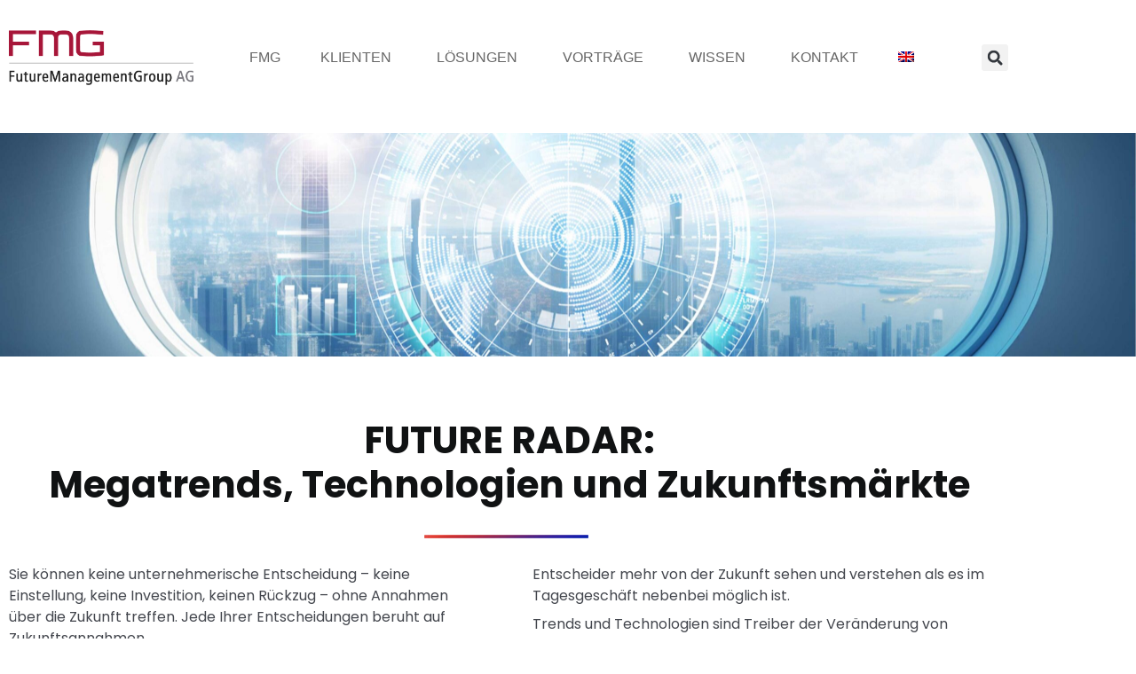

--- FILE ---
content_type: text/html; charset=UTF-8
request_url: https://www.futuremanagementgroup.com/loesungen/megatrends-technologien-und-maerkte/
body_size: 30003
content:
<!doctype html>
<html lang="de-DE">
<head>
	<meta charset="UTF-8">
	<meta name="viewport" content="width=device-width, initial-scale=1">
	<link rel="profile" href="https://gmpg.org/xfn/11">
	<meta name='robots' content='index, follow, max-image-preview:large, max-snippet:-1, max-video-preview:-1' />
<link rel="alternate" hreflang="de" href="https://www.futuremanagementgroup.com/loesungen/megatrends-technologien-und-maerkte/" />
<link rel="alternate" hreflang="en" href="https://www.futuremanagementgroup.com/en/solutions/trends-technologies-and-markets/" />
<link rel="alternate" hreflang="x-default" href="https://www.futuremanagementgroup.com/loesungen/megatrends-technologien-und-maerkte/" />

	<!-- This site is optimized with the Yoast SEO plugin v26.7 - https://yoast.com/wordpress/plugins/seo/ -->
	<title>Navigating Tomorrow: Zukunftsradar zu Trends, Technologien und Zukunftsmärkten</title>
	<meta name="description" content="FUTURE RADAR: Megatrends, Technologien und Zukunftsmärkte. Das FMG-Trend-System für Ihr Business" />
	<link rel="canonical" href="https://www.futuremanagementgroup.com/loesungen/megatrends-technologien-und-maerkte/" />
	<meta property="og:locale" content="de_DE" />
	<meta property="og:type" content="article" />
	<meta property="og:title" content="Navigating Tomorrow: Zukunftsradar zu Trends, Technologien und Zukunftsmärkten" />
	<meta property="og:description" content="FUTURE RADAR: Megatrends, Technologien und Zukunftsmärkte. Das FMG-Trend-System für Ihr Business" />
	<meta property="og:url" content="https://www.futuremanagementgroup.com/loesungen/megatrends-technologien-und-maerkte/" />
	<meta property="og:site_name" content="FutureManagementGroup AG" />
	<meta property="article:publisher" content="https://www.facebook.com/FutureManagementGroup/" />
	<meta property="article:modified_time" content="2024-04-11T11:46:57+00:00" />
	<meta property="og:image" content="https://www.futuremanagementgroup.com/wp-content/uploads/gradient-1.jpg" />
	<meta name="twitter:card" content="summary_large_image" />
	<meta name="twitter:site" content="@FMG_AG" />
	<meta name="twitter:label1" content="Geschätzte Lesezeit" />
	<meta name="twitter:data1" content="4 Minuten" />
	<script type="application/ld+json" class="yoast-schema-graph">{"@context":"https://schema.org","@graph":[{"@type":"WebPage","@id":"https://www.futuremanagementgroup.com/loesungen/megatrends-technologien-und-maerkte/","url":"https://www.futuremanagementgroup.com/loesungen/megatrends-technologien-und-maerkte/","name":"Navigating Tomorrow: Zukunftsradar zu Trends, Technologien und Zukunftsmärkten","isPartOf":{"@id":"https://www.futuremanagementgroup.com/#website"},"primaryImageOfPage":{"@id":"https://www.futuremanagementgroup.com/loesungen/megatrends-technologien-und-maerkte/#primaryimage"},"image":{"@id":"https://www.futuremanagementgroup.com/loesungen/megatrends-technologien-und-maerkte/#primaryimage"},"thumbnailUrl":"https://www.futuremanagementgroup.com/wp-content/uploads/gradient-1.jpg","datePublished":"2023-01-03T16:42:06+00:00","dateModified":"2024-04-11T11:46:57+00:00","description":"FUTURE RADAR: Megatrends, Technologien und Zukunftsmärkte. Das FMG-Trend-System für Ihr Business","breadcrumb":{"@id":"https://www.futuremanagementgroup.com/loesungen/megatrends-technologien-und-maerkte/#breadcrumb"},"inLanguage":"de","potentialAction":[{"@type":"ReadAction","target":["https://www.futuremanagementgroup.com/loesungen/megatrends-technologien-und-maerkte/"]}]},{"@type":"ImageObject","inLanguage":"de","@id":"https://www.futuremanagementgroup.com/loesungen/megatrends-technologien-und-maerkte/#primaryimage","url":"https://www.futuremanagementgroup.com/wp-content/uploads/gradient-1.jpg","contentUrl":"https://www.futuremanagementgroup.com/wp-content/uploads/gradient-1.jpg"},{"@type":"BreadcrumbList","@id":"https://www.futuremanagementgroup.com/loesungen/megatrends-technologien-und-maerkte/#breadcrumb","itemListElement":[{"@type":"ListItem","position":1,"name":"Home","item":"https://www.futuremanagementgroup.com/"},{"@type":"ListItem","position":2,"name":"Lösungen","item":"https://www.futuremanagementgroup.com/loesungen/"},{"@type":"ListItem","position":3,"name":"Trends, Technologien und Märkte"}]},{"@type":"WebSite","@id":"https://www.futuremanagementgroup.com/#website","url":"https://www.futuremanagementgroup.com/","name":"FutureManagementGroup AG","description":"","publisher":{"@id":"https://www.futuremanagementgroup.com/#organization"},"potentialAction":[{"@type":"SearchAction","target":{"@type":"EntryPoint","urlTemplate":"https://www.futuremanagementgroup.com/?s={search_term_string}"},"query-input":{"@type":"PropertyValueSpecification","valueRequired":true,"valueName":"search_term_string"}}],"inLanguage":"de"},{"@type":"Organization","@id":"https://www.futuremanagementgroup.com/#organization","name":"FutureManagementGroup AG","url":"https://www.futuremanagementgroup.com/","logo":{"@type":"ImageObject","inLanguage":"de","@id":"https://www.futuremanagementgroup.com/#/schema/logo/image/","url":"https://www.futuremanagementgroup.com/wp-content/uploads/Logo_Futuremanagementgroup.png","contentUrl":"https://www.futuremanagementgroup.com/wp-content/uploads/Logo_Futuremanagementgroup.png","width":704,"height":212,"caption":"FutureManagementGroup AG"},"image":{"@id":"https://www.futuremanagementgroup.com/#/schema/logo/image/"},"sameAs":["https://www.facebook.com/FutureManagementGroup/","https://x.com/FMG_AG","https://www.linkedin.com/company/futuremanagementgroup-ag/","https://www.xing.com/companies/futuremanagementgroupag"]}]}</script>
	<!-- / Yoast SEO plugin. -->


<link rel="alternate" type="application/rss+xml" title="FutureManagementGroup AG &raquo; Feed" href="https://www.futuremanagementgroup.com/feed/" />
<link rel="alternate" type="application/rss+xml" title="FutureManagementGroup AG &raquo; Kommentar-Feed" href="https://www.futuremanagementgroup.com/comments/feed/" />
<link rel="alternate" title="oEmbed (JSON)" type="application/json+oembed" href="https://www.futuremanagementgroup.com/wp-json/oembed/1.0/embed?url=https%3A%2F%2Fwww.futuremanagementgroup.com%2Floesungen%2Fmegatrends-technologien-und-maerkte%2F" />
<link rel="alternate" title="oEmbed (XML)" type="text/xml+oembed" href="https://www.futuremanagementgroup.com/wp-json/oembed/1.0/embed?url=https%3A%2F%2Fwww.futuremanagementgroup.com%2Floesungen%2Fmegatrends-technologien-und-maerkte%2F&#038;format=xml" />
<style id='wp-img-auto-sizes-contain-inline-css'>
img:is([sizes=auto i],[sizes^="auto," i]){contain-intrinsic-size:3000px 1500px}
/*# sourceURL=wp-img-auto-sizes-contain-inline-css */
</style>
<style id='wp-emoji-styles-inline-css'>

	img.wp-smiley, img.emoji {
		display: inline !important;
		border: none !important;
		box-shadow: none !important;
		height: 1em !important;
		width: 1em !important;
		margin: 0 0.07em !important;
		vertical-align: -0.1em !important;
		background: none !important;
		padding: 0 !important;
	}
/*# sourceURL=wp-emoji-styles-inline-css */
</style>
<link rel='stylesheet' id='bodhi-svgs-attachment-css' href='https://www.futuremanagementgroup.com/wp-content/plugins/svg-support/css/svgs-attachment.css' media='all' />
<link rel='stylesheet' id='wpml-legacy-horizontal-list-0-css' href='https://www.futuremanagementgroup.com/wp-content/plugins/sitepress-multilingual-cms/templates/language-switchers/legacy-list-horizontal/style.min.css?ver=1' media='all' />
<link rel='stylesheet' id='wpml-menu-item-0-css' href='https://www.futuremanagementgroup.com/wp-content/plugins/sitepress-multilingual-cms/templates/language-switchers/menu-item/style.min.css?ver=1' media='all' />
<link rel='stylesheet' id='cryptx-styles-css' href='https://www.futuremanagementgroup.com/wp-content/plugins/cryptx/css/cryptx.css?ver=4.0.10' media='all' />
<link rel='stylesheet' id='megamenu-css' href='https://www.futuremanagementgroup.com/wp-content/uploads/maxmegamenu/style_de.css?ver=864e6f' media='all' />
<link rel='stylesheet' id='dashicons-css' href='https://www.futuremanagementgroup.com/wp-includes/css/dashicons.min.css?ver=6.9' media='all' />
<link rel='stylesheet' id='hello-elementor-css' href='https://www.futuremanagementgroup.com/wp-content/themes/hello-elementor/assets/css/reset.css?ver=3.4.5' media='all' />
<link rel='stylesheet' id='hello-elementor-theme-style-css' href='https://www.futuremanagementgroup.com/wp-content/themes/hello-elementor/assets/css/theme.css?ver=3.4.5' media='all' />
<link rel='stylesheet' id='hello-elementor-header-footer-css' href='https://www.futuremanagementgroup.com/wp-content/themes/hello-elementor/assets/css/header-footer.css?ver=3.4.5' media='all' />
<link rel='stylesheet' id='elementor-frontend-css' href='https://www.futuremanagementgroup.com/wp-content/uploads/elementor/css/custom-frontend.min.css?ver=1768638425' media='all' />
<link rel='stylesheet' id='elementor-post-4-css' href='https://www.futuremanagementgroup.com/wp-content/uploads/elementor/css/post-4.css?ver=1768638424' media='all' />
<link rel='stylesheet' id='widget-image-css' href='https://www.futuremanagementgroup.com/wp-content/plugins/elementor/assets/css/widget-image.min.css?ver=3.34.1' media='all' />
<link rel='stylesheet' id='swiper-css' href='https://www.futuremanagementgroup.com/wp-content/plugins/elementor/assets/lib/swiper/v8/css/swiper.min.css?ver=8.4.5' media='all' />
<link rel='stylesheet' id='e-swiper-css' href='https://www.futuremanagementgroup.com/wp-content/plugins/elementor/assets/css/conditionals/e-swiper.min.css?ver=3.34.1' media='all' />
<link rel='stylesheet' id='widget-search-form-css' href='https://www.futuremanagementgroup.com/wp-content/plugins/elementor-pro/assets/css/widget-search-form.min.css?ver=3.34.0' media='all' />
<link rel='stylesheet' id='e-sticky-css' href='https://www.futuremanagementgroup.com/wp-content/plugins/elementor-pro/assets/css/modules/sticky.min.css?ver=3.34.0' media='all' />
<link rel='stylesheet' id='widget-social-icons-css' href='https://www.futuremanagementgroup.com/wp-content/plugins/elementor/assets/css/widget-social-icons.min.css?ver=3.34.1' media='all' />
<link rel='stylesheet' id='e-apple-webkit-css' href='https://www.futuremanagementgroup.com/wp-content/uploads/elementor/css/custom-apple-webkit.min.css?ver=1768638425' media='all' />
<link rel='stylesheet' id='widget-nav-menu-css' href='https://www.futuremanagementgroup.com/wp-content/uploads/elementor/css/custom-pro-widget-nav-menu.min.css?ver=1768638425' media='all' />
<link rel='stylesheet' id='widget-heading-css' href='https://www.futuremanagementgroup.com/wp-content/plugins/elementor/assets/css/widget-heading.min.css?ver=3.34.1' media='all' />
<link rel='stylesheet' id='elementor-post-99666-css' href='https://www.futuremanagementgroup.com/wp-content/uploads/elementor/css/post-99666.css?ver=1768654886' media='all' />
<link rel='stylesheet' id='elementor-post-97797-css' href='https://www.futuremanagementgroup.com/wp-content/uploads/elementor/css/post-97797.css?ver=1768638424' media='all' />
<link rel='stylesheet' id='elementor-post-105316-css' href='https://www.futuremanagementgroup.com/wp-content/uploads/elementor/css/post-105316.css?ver=1768638424' media='all' />
<link rel='stylesheet' id='borlabs-cookie-custom-css' href='https://www.futuremanagementgroup.com/wp-content/cache/borlabs-cookie/1/borlabs-cookie-1-de.css?ver=3.3.23-50' media='all' />
<link rel='stylesheet' id='searchwp-live-search-css' href='https://www.futuremanagementgroup.com/wp-content/plugins/searchwp-live-ajax-search/assets/styles/style.min.css?ver=1.8.7' media='all' />
<style id='searchwp-live-search-inline-css'>
.searchwp-live-search-result .searchwp-live-search-result--title a {
  font-size: 16px;
}
.searchwp-live-search-result .searchwp-live-search-result--price {
  font-size: 14px;
}
.searchwp-live-search-result .searchwp-live-search-result--add-to-cart .button {
  font-size: 14px;
}

/*# sourceURL=searchwp-live-search-inline-css */
</style>
<link rel='stylesheet' id='elementor-gf-local-poppins-css' href='//www.futuremanagementgroup.com/wp-content/uploads/omgf/elementor-gf-local-poppins/elementor-gf-local-poppins.css?ver=1763983932' media='all' />
<script id="wpml-cookie-js-extra">
var wpml_cookies = {"wp-wpml_current_language":{"value":"de","expires":1,"path":"/"}};
var wpml_cookies = {"wp-wpml_current_language":{"value":"de","expires":1,"path":"/"}};
//# sourceURL=wpml-cookie-js-extra
</script>
<script src="https://www.futuremanagementgroup.com/wp-content/plugins/sitepress-multilingual-cms/res/js/cookies/language-cookie.js?ver=486900" id="wpml-cookie-js" defer data-wp-strategy="defer"></script>
<script src="https://www.futuremanagementgroup.com/wp-includes/js/jquery/jquery.min.js?ver=3.7.1" id="jquery-core-js"></script>
<script src="https://www.futuremanagementgroup.com/wp-includes/js/jquery/jquery-migrate.min.js?ver=3.4.1" id="jquery-migrate-js"></script>
<script data-no-optimize="1" data-no-minify="1" data-cfasync="false" src="https://www.futuremanagementgroup.com/wp-content/cache/borlabs-cookie/1/borlabs-cookie-config-de.json.js?ver=3.3.23-56" id="borlabs-cookie-config-js"></script>
<script data-no-optimize="1" data-no-minify="1" data-cfasync="false" src="https://www.futuremanagementgroup.com/wp-content/plugins/borlabs-cookie/assets/javascript/borlabs-cookie-prioritize.min.js?ver=3.3.23" id="borlabs-cookie-prioritize-js"></script>
<link rel="https://api.w.org/" href="https://www.futuremanagementgroup.com/wp-json/" /><link rel="alternate" title="JSON" type="application/json" href="https://www.futuremanagementgroup.com/wp-json/wp/v2/pages/99666" /><link rel="EditURI" type="application/rsd+xml" title="RSD" href="https://www.futuremanagementgroup.com/xmlrpc.php?rsd" />
<meta name="generator" content="WordPress 6.9" />
<link rel='shortlink' href='https://www.futuremanagementgroup.com/?p=99666' />
<meta name="generator" content="WPML ver:4.8.6 stt:1,3;" />
<meta name="cdp-version" content="1.5.0" /><!-- Global site tag (gtag.js) - Google Analytics -->
<script data-borlabs-cookie-script-blocker-id='google-analytics-four' type='text/template' data-borlabs-cookie-script-blocker-src="https://www.googletagmanager.com/gtag/js?id=G-X5H6EJR0T9"></script>
<script>
  window.dataLayer = window.dataLayer || [];
  function gtag(){dataLayer.push(arguments);}
  gtag('js', new Date());

  gtag('config', 'G-X5H6EJR0T9');
</script><meta name="geo.region" content="DE-HE" />
<meta name="geo.placename" content="Eltville am Rhein" />
<meta name="geo.position" content="50.027129;8.1248458" />
<meta name="ICBM" content="50.055983, 8.089147" />
<meta name="ahrefs-site-verification" content="2cbff861cff3619e5ab386d0c995b09837c7518b8a53a9b4261394103d4fbbb5">
<meta name="generator" content="Elementor 3.34.1; features: e_font_icon_svg, additional_custom_breakpoints; settings: css_print_method-external, google_font-enabled, font_display-auto">
<script>
jQuery(document).ready(function($) {
var delay = 1000; setTimeout(function() {
$('.elementor-tab-title').removeClass('elementor-active');
 $('.elementor-tab-content').css('display', 'none'); }, delay);
});
</script>
<script type="application/ld+json">
{
  "@context": "https://schema.org",
  "@type": "Organization",
  "name": "FutureManagementGroup AG",
  "url": "https://www.futuremanagementgroup.com/",
  "logo": "https://www.futuremanagementgroup.com/wp-content/uploads/Logo_Futuremanagementgroup.png",
  "contactPoint": {
    "@type": "ContactPoint",
    "telephone": "+49 6123 601090",
    "contactType": "sales",
    "areaServed": ["DE","US"],
    "availableLanguage": ["en","German"]
  }
}
</script>
<script type="application/ld+json">
{
  "@context": "https://schema.org",
  "@type": "ProfessionalService",
  "name": "FutureManagementGroup AG",
  "image": "https://www.futuremanagementgroup.com/wp-content/uploads/230208_Crashkurs_DE_HP.jpg",
  "@id": "",
  "url": "https://www.futuremanagementgroup.com/",
  "telephone": "+49 6123 601090",
  "priceRange": "$$",
  "address": {
    "@type": "PostalAddress",
    "streetAddress": "Wallufer Str. 3a",
    "addressLocality": "Eltville",
    "postalCode": "65396",
    "addressCountry": "DE"
  },
  "geo": {
    "@type": "GeoCoordinates",
    "latitude": 50.027129,
    "longitude": 8.1274207
  },
  "openingHoursSpecification": [{
    "@type": "OpeningHoursSpecification",
    "dayOfWeek": [
      "Monday",
      "Tuesday",
      "Wednesday",
      "Thursday"
    ],
    "opens": "08:00",
    "closes": "18:00"
  },{
    "@type": "OpeningHoursSpecification",
    "dayOfWeek": "Friday",
    "opens": "08:00",
    "closes": "17:00"
  }],
  "sameAs": [
    "https://www.facebook.com/FutureManagementGroup/",
    "https://twitter.com/FMG_AG",
    "https://www.linkedin.com/company/futuremanagementgroup-ag/"
  ] 
}
</script>
<script>
  document.addEventListener('DOMContentLoaded', function() {
    // Warten, bis das Formular vollständig geladen ist
    var interval = setInterval(function() {
      // Formular suchen und sicherstellen, dass es geladen ist
      var form = document.querySelector('form[data-form-id]');
      if (form) {
        clearInterval(interval);
        // Prüfen, ob das versteckte Feld einsende_URL vorhanden ist
        var hiddenField = form.querySelector('input[name="einsende_URL"]');
        if (hiddenField) {
          // Aktuelle Seiten-URL setzen, falls das Feld vorhanden ist
          hiddenField.value = window.location.href;
        }
      }
    }, 100);
  });
</script>
<script data-borlabs-cookie-script-blocker-ignore>
if ('0' === '1' && ('0' === '1' || '1' === '1')) {
    window['gtag_enable_tcf_support'] = true;
}
window.dataLayer = window.dataLayer || [];
if (typeof gtag !== 'function') {
    function gtag() {
        dataLayer.push(arguments);
    }
}
gtag('set', 'developer_id.dYjRjMm', true);
if ('0' === '1' || '1' === '1') {
    if (window.BorlabsCookieGoogleConsentModeDefaultSet !== true) {
        let getCookieValue = function (name) {
            return document.cookie.match('(^|;)\\s*' + name + '\\s*=\\s*([^;]+)')?.pop() || '';
        };
        let cookieValue = getCookieValue('borlabs-cookie-gcs');
        let consentsFromCookie = {};
        if (cookieValue !== '') {
            consentsFromCookie = JSON.parse(decodeURIComponent(cookieValue));
        }
        let defaultValues = {
            'ad_storage': 'denied',
            'ad_user_data': 'denied',
            'ad_personalization': 'denied',
            'analytics_storage': 'denied',
            'functionality_storage': 'denied',
            'personalization_storage': 'denied',
            'security_storage': 'denied',
            'wait_for_update': 500,
        };
        gtag('consent', 'default', { ...defaultValues, ...consentsFromCookie });
    }
    window.BorlabsCookieGoogleConsentModeDefaultSet = true;
    let borlabsCookieConsentChangeHandler = function () {
        window.dataLayer = window.dataLayer || [];
        if (typeof gtag !== 'function') { function gtag(){dataLayer.push(arguments);} }

        let getCookieValue = function (name) {
            return document.cookie.match('(^|;)\\s*' + name + '\\s*=\\s*([^;]+)')?.pop() || '';
        };
        let cookieValue = getCookieValue('borlabs-cookie-gcs');
        let consentsFromCookie = {};
        if (cookieValue !== '') {
            consentsFromCookie = JSON.parse(decodeURIComponent(cookieValue));
        }

        consentsFromCookie.analytics_storage = BorlabsCookie.Consents.hasConsent('google-analytics') ? 'granted' : 'denied';

        BorlabsCookie.CookieLibrary.setCookie(
            'borlabs-cookie-gcs',
            JSON.stringify(consentsFromCookie),
            BorlabsCookie.Settings.automaticCookieDomainAndPath.value ? '' : BorlabsCookie.Settings.cookieDomain.value,
            BorlabsCookie.Settings.cookiePath.value,
            BorlabsCookie.Cookie.getPluginCookie().expires,
            BorlabsCookie.Settings.cookieSecure.value,
            BorlabsCookie.Settings.cookieSameSite.value
        );
    }
    document.addEventListener('borlabs-cookie-consent-saved', borlabsCookieConsentChangeHandler);
    document.addEventListener('borlabs-cookie-handle-unblock', borlabsCookieConsentChangeHandler);
}
if ('0' === '1') {
    gtag("js", new Date());
    gtag("config", "none", {"anonymize_ip": true});

    (function (w, d, s, i) {
        var f = d.getElementsByTagName(s)[0],
            j = d.createElement(s);
        j.async = true;
        j.src =
            "https://www.googletagmanager.com/gtag/js?id=" + i;
        f.parentNode.insertBefore(j, f);
    })(window, document, "script", "none");
}
</script><script data-no-optimize="1" data-no-minify="1" data-cfasync="false" data-borlabs-cookie-script-blocker-ignore>
if ('0' === '1' && ('0' === '1' || '1' === '1')) {
    window['gtag_enable_tcf_support'] = true;
}
window.dataLayer = window.dataLayer || [];
if (typeof gtag !== 'function') {
    function gtag() {
        dataLayer.push(arguments);
    }
}
gtag('set', 'developer_id.dYjRjMm', true);
if ('0' === '1' || '1' === '1') {
    if (window.BorlabsCookieGoogleConsentModeDefaultSet !== true) {
        let getCookieValue = function (name) {
            return document.cookie.match('(^|;)\\s*' + name + '\\s*=\\s*([^;]+)')?.pop() || '';
        };
        let cookieValue = getCookieValue('borlabs-cookie-gcs');
        let consentsFromCookie = {};
        if (cookieValue !== '') {
            consentsFromCookie = JSON.parse(decodeURIComponent(cookieValue));
        }
        let defaultValues = {
            'ad_storage': 'denied',
            'ad_user_data': 'denied',
            'ad_personalization': 'denied',
            'analytics_storage': 'denied',
            'functionality_storage': 'denied',
            'personalization_storage': 'denied',
            'security_storage': 'denied',
            'wait_for_update': 500,
        };
        gtag('consent', 'default', { ...defaultValues, ...consentsFromCookie });
    }
    window.BorlabsCookieGoogleConsentModeDefaultSet = true;
    let borlabsCookieConsentChangeHandler = function () {
        window.dataLayer = window.dataLayer || [];
        if (typeof gtag !== 'function') { function gtag(){dataLayer.push(arguments);} }

        let getCookieValue = function (name) {
            return document.cookie.match('(^|;)\\s*' + name + '\\s*=\\s*([^;]+)')?.pop() || '';
        };
        let cookieValue = getCookieValue('borlabs-cookie-gcs');
        let consentsFromCookie = {};
        if (cookieValue !== '') {
            consentsFromCookie = JSON.parse(decodeURIComponent(cookieValue));
        }

        consentsFromCookie.analytics_storage = BorlabsCookie.Consents.hasConsent('google-analytics-four') ? 'granted' : 'denied';

        BorlabsCookie.CookieLibrary.setCookie(
            'borlabs-cookie-gcs',
            JSON.stringify(consentsFromCookie),
            BorlabsCookie.Settings.automaticCookieDomainAndPath.value ? '' : BorlabsCookie.Settings.cookieDomain.value,
            BorlabsCookie.Settings.cookiePath.value,
            BorlabsCookie.Cookie.getPluginCookie().expires,
            BorlabsCookie.Settings.cookieSecure.value,
            BorlabsCookie.Settings.cookieSameSite.value
        );
    }
    document.addEventListener('borlabs-cookie-consent-saved', borlabsCookieConsentChangeHandler);
    document.addEventListener('borlabs-cookie-handle-unblock', borlabsCookieConsentChangeHandler);
}
if ('0' === '1') {
    document.addEventListener('borlabs-cookie-after-init', function () {
		window.BorlabsCookie.Unblock.unblockScriptBlockerId('google-analytics-four');
	});
}
</script><script data-no-optimize="1" data-no-minify="1" data-cfasync="false" data-borlabs-cookie-script-blocker-ignore>
    (function () {
        if ('0' === '1' && '1' === '1') {
            window['gtag_enable_tcf_support'] = true;
        }
        window.dataLayer = window.dataLayer || [];
        if (typeof window.gtag !== 'function') {
            window.gtag = function () {
                window.dataLayer.push(arguments);
            };
        }
        gtag('set', 'developer_id.dYjRjMm', true);
        if ('1' === '1') {
            let getCookieValue = function (name) {
                return document.cookie.match('(^|;)\\s*' + name + '\\s*=\\s*([^;]+)')?.pop() || '';
            };
            const gtmRegionsData = '[{"google-tag-manager-cm-region":"","google-tag-manager-cm-default-ad-storage":"denied","google-tag-manager-cm-default-ad-personalization":"denied","google-tag-manager-cm-default-ad-user-data":"denied","google-tag-manager-cm-default-analytics-storage":"denied","google-tag-manager-cm-default-functionality-storage":"denied","google-tag-manager-cm-default-personalization-storage":"denied","google-tag-manager-cm-default-security-storage":"denied"}]';
            let gtmRegions = [];
            if (gtmRegionsData !== '\{\{ google-tag-manager-cm-regional-defaults \}\}') {
                gtmRegions = JSON.parse(gtmRegionsData);
            }
            let defaultRegion = null;
            for (let gtmRegionIndex in gtmRegions) {
                let gtmRegion = gtmRegions[gtmRegionIndex];
                if (gtmRegion['google-tag-manager-cm-region'] === '') {
                    defaultRegion = gtmRegion;
                } else {
                    gtag('consent', 'default', {
                        'ad_storage': gtmRegion['google-tag-manager-cm-default-ad-storage'],
                        'ad_user_data': gtmRegion['google-tag-manager-cm-default-ad-user-data'],
                        'ad_personalization': gtmRegion['google-tag-manager-cm-default-ad-personalization'],
                        'analytics_storage': gtmRegion['google-tag-manager-cm-default-analytics-storage'],
                        'functionality_storage': gtmRegion['google-tag-manager-cm-default-functionality-storage'],
                        'personalization_storage': gtmRegion['google-tag-manager-cm-default-personalization-storage'],
                        'security_storage': gtmRegion['google-tag-manager-cm-default-security-storage'],
                        'region': gtmRegion['google-tag-manager-cm-region'].toUpperCase().split(','),
						'wait_for_update': 500,
                    });
                }
            }
            let cookieValue = getCookieValue('borlabs-cookie-gcs');
            let consentsFromCookie = {};
            if (cookieValue !== '') {
                consentsFromCookie = JSON.parse(decodeURIComponent(cookieValue));
            }
            let defaultValues = {
                'ad_storage': defaultRegion === null ? 'denied' : defaultRegion['google-tag-manager-cm-default-ad-storage'],
                'ad_user_data': defaultRegion === null ? 'denied' : defaultRegion['google-tag-manager-cm-default-ad-user-data'],
                'ad_personalization': defaultRegion === null ? 'denied' : defaultRegion['google-tag-manager-cm-default-ad-personalization'],
                'analytics_storage': defaultRegion === null ? 'denied' : defaultRegion['google-tag-manager-cm-default-analytics-storage'],
                'functionality_storage': defaultRegion === null ? 'denied' : defaultRegion['google-tag-manager-cm-default-functionality-storage'],
                'personalization_storage': defaultRegion === null ? 'denied' : defaultRegion['google-tag-manager-cm-default-personalization-storage'],
                'security_storage': defaultRegion === null ? 'denied' : defaultRegion['google-tag-manager-cm-default-security-storage'],
                'wait_for_update': 500,
            };
            gtag('consent', 'default', {...defaultValues, ...consentsFromCookie});
            gtag('set', 'ads_data_redaction', true);
        }

        if ('0' === '1') {
            let url = new URL(window.location.href);

            if ((url.searchParams.has('gtm_debug') && url.searchParams.get('gtm_debug') !== '') || document.cookie.indexOf('__TAG_ASSISTANT=') !== -1 || document.documentElement.hasAttribute('data-tag-assistant-present')) {
                /* GTM block start */
                (function(w,d,s,l,i){w[l]=w[l]||[];w[l].push({'gtm.start':
                        new Date().getTime(),event:'gtm.js'});var f=d.getElementsByTagName(s)[0],
                    j=d.createElement(s),dl=l!='dataLayer'?'&l='+l:'';j.async=true;j.src=
                    'https://www.googletagmanager.com/gtm.js?id='+i+dl;f.parentNode.insertBefore(j,f);
                })(window,document,'script','dataLayer','GTM-T8GM4HF');
                /* GTM block end */
            } else {
                /* GTM block start */
                (function(w,d,s,l,i){w[l]=w[l]||[];w[l].push({'gtm.start':
                        new Date().getTime(),event:'gtm.js'});var f=d.getElementsByTagName(s)[0],
                    j=d.createElement(s),dl=l!='dataLayer'?'&l='+l:'';j.async=true;j.src=
                    'https://www.futuremanagementgroup.com/wp-content/uploads/borlabs-cookie/' + i + '.js?ver=not-set-yet';f.parentNode.insertBefore(j,f);
                })(window,document,'script','dataLayer','GTM-T8GM4HF');
                /* GTM block end */
            }
        }


        let borlabsCookieConsentChangeHandler = function () {
            window.dataLayer = window.dataLayer || [];
            if (typeof window.gtag !== 'function') {
                window.gtag = function() {
                    window.dataLayer.push(arguments);
                };
            }

            let consents = BorlabsCookie.Cookie.getPluginCookie().consents;

            if ('1' === '1') {
                let gtmConsents = {};
                let customConsents = {};

				let services = BorlabsCookie.Services._services;

				for (let service in services) {
					if (service !== 'borlabs-cookie') {
						customConsents['borlabs_cookie_' + service.replaceAll('-', '_')] = BorlabsCookie.Consents.hasConsent(service) ? 'granted' : 'denied';
					}
				}

                if ('0' === '1') {
                    gtmConsents = {
                        'analytics_storage': BorlabsCookie.Consents.hasConsentForServiceGroup('essential') === true ? 'granted' : 'denied',
                        'functionality_storage': BorlabsCookie.Consents.hasConsentForServiceGroup('essential') === true ? 'granted' : 'denied',
                        'personalization_storage': BorlabsCookie.Consents.hasConsentForServiceGroup('essential') === true ? 'granted' : 'denied',
                        'security_storage': BorlabsCookie.Consents.hasConsentForServiceGroup('essential') === true ? 'granted' : 'denied',
                    };
                } else {
                    gtmConsents = {
                        'ad_storage': BorlabsCookie.Consents.hasConsentForServiceGroup('essential') === true ? 'granted' : 'denied',
                        'ad_user_data': BorlabsCookie.Consents.hasConsentForServiceGroup('essential') === true ? 'granted' : 'denied',
                        'ad_personalization': BorlabsCookie.Consents.hasConsentForServiceGroup('essential') === true ? 'granted' : 'denied',
                        'analytics_storage': BorlabsCookie.Consents.hasConsentForServiceGroup('essential') === true ? 'granted' : 'denied',
                        'functionality_storage': BorlabsCookie.Consents.hasConsentForServiceGroup('essential') === true ? 'granted' : 'denied',
                        'personalization_storage': BorlabsCookie.Consents.hasConsentForServiceGroup('essential') === true ? 'granted' : 'denied',
                        'security_storage': BorlabsCookie.Consents.hasConsentForServiceGroup('essential') === true ? 'granted' : 'denied',
                    };
                }
                BorlabsCookie.CookieLibrary.setCookie(
                    'borlabs-cookie-gcs',
                    JSON.stringify(gtmConsents),
                    BorlabsCookie.Settings.automaticCookieDomainAndPath.value ? '' : BorlabsCookie.Settings.cookieDomain.value,
                    BorlabsCookie.Settings.cookiePath.value,
                    BorlabsCookie.Cookie.getPluginCookie().expires,
                    BorlabsCookie.Settings.cookieSecure.value,
                    BorlabsCookie.Settings.cookieSameSite.value
                );
                gtag('consent', 'update', {...gtmConsents, ...customConsents});
            }


            for (let serviceGroup in consents) {
                for (let service of consents[serviceGroup]) {
                    if (!window.BorlabsCookieGtmPackageSentEvents.includes(service) && service !== 'borlabs-cookie') {
                        window.dataLayer.push({
                            event: 'borlabs-cookie-opt-in-' + service,
                        });
                        window.BorlabsCookieGtmPackageSentEvents.push(service);
                    }
                }
            }
            let afterConsentsEvent = document.createEvent('Event');
            afterConsentsEvent.initEvent('borlabs-cookie-google-tag-manager-after-consents', true, true);
            document.dispatchEvent(afterConsentsEvent);
        };
        window.BorlabsCookieGtmPackageSentEvents = [];
        document.addEventListener('borlabs-cookie-consent-saved', borlabsCookieConsentChangeHandler);
        document.addEventListener('borlabs-cookie-handle-unblock', borlabsCookieConsentChangeHandler);
    })();
</script>			<style>
				.e-con.e-parent:nth-of-type(n+4):not(.e-lazyloaded):not(.e-no-lazyload),
				.e-con.e-parent:nth-of-type(n+4):not(.e-lazyloaded):not(.e-no-lazyload) * {
					background-image: none !important;
				}
				@media screen and (max-height: 1024px) {
					.e-con.e-parent:nth-of-type(n+3):not(.e-lazyloaded):not(.e-no-lazyload),
					.e-con.e-parent:nth-of-type(n+3):not(.e-lazyloaded):not(.e-no-lazyload) * {
						background-image: none !important;
					}
				}
				@media screen and (max-height: 640px) {
					.e-con.e-parent:nth-of-type(n+2):not(.e-lazyloaded):not(.e-no-lazyload),
					.e-con.e-parent:nth-of-type(n+2):not(.e-lazyloaded):not(.e-no-lazyload) * {
						background-image: none !important;
					}
				}
			</style>
			<link rel="icon" href="https://www.futuremanagementgroup.com/wp-content/uploads/favicon_Futuremanagementgroup-150x150.jpg" sizes="32x32" />
<link rel="icon" href="https://www.futuremanagementgroup.com/wp-content/uploads/favicon_Futuremanagementgroup-300x300.jpg" sizes="192x192" />
<link rel="apple-touch-icon" href="https://www.futuremanagementgroup.com/wp-content/uploads/favicon_Futuremanagementgroup-300x300.jpg" />
<meta name="msapplication-TileImage" content="https://www.futuremanagementgroup.com/wp-content/uploads/favicon_Futuremanagementgroup-300x300.jpg" />
<style type="text/css">/** Mega Menu CSS: fs **/</style>
<meta name="traceparent" content="00-9bf9d1e18e08452a0000001768694507-9bf9d1e18e08452a-01"></head>
<body class="wp-singular page-template-default page page-id-99666 page-child parent-pageid-99664 wp-custom-logo wp-embed-responsive wp-theme-hello-elementor mega-menu-menu-1 hello-elementor-default elementor-default elementor-kit-4 elementor-page elementor-page-99666">

<!-- Start of HubSpot Embed Code -->
<script data-borlabs-cookie-script-blocker-id='hubspot-tracking-code' type="text/template" id="hs-script-loader" data-borlabs-cookie-script-blocker-src="//js-eu1.hs-scripts.com/5204516.js"></script>
<!-- End of HubSpot Embed Code -->
<a class="skip-link screen-reader-text" href="#content">Zum Inhalt springen</a>

		<header data-elementor-type="header" data-elementor-id="97797" class="elementor elementor-97797 elementor-location-header" data-elementor-post-type="elementor_library">
					<section class="elementor-section elementor-top-section elementor-element elementor-element-d8084d5 elementor-section-content-middle elementor-section-boxed elementor-section-height-default elementor-section-height-default" data-id="d8084d5" data-element_type="section" data-settings="{&quot;background_background&quot;:&quot;classic&quot;,&quot;sticky&quot;:&quot;top&quot;,&quot;sticky_on&quot;:[&quot;desktop&quot;,&quot;tablet&quot;,&quot;mobile&quot;],&quot;sticky_offset&quot;:0,&quot;sticky_effects_offset&quot;:0,&quot;sticky_anchor_link_offset&quot;:0}">
						<div class="elementor-container elementor-column-gap-default">
					<div class="elementor-column elementor-col-33 elementor-top-column elementor-element elementor-element-2ccf9d14" data-id="2ccf9d14" data-element_type="column" data-settings="{&quot;background_background&quot;:&quot;classic&quot;}">
			<div class="elementor-widget-wrap elementor-element-populated">
						<div class="elementor-element elementor-element-24d97ecc elementor-widget-mobile__width-inherit elementor-widget elementor-widget-theme-site-logo elementor-widget-image" data-id="24d97ecc" data-element_type="widget" data-widget_type="theme-site-logo.default">
				<div class="elementor-widget-container">
											<a href="https://www.futuremanagementgroup.com" data-wpel-link="internal">
			<img fetchpriority="high" width="704" height="212" src="https://www.futuremanagementgroup.com/wp-content/uploads/Logo_Futuremanagementgroup.png" class="attachment-medium_large size-medium_large wp-image-101830" alt="FutureManagementGroup AG" srcset="https://www.futuremanagementgroup.com/wp-content/uploads/Logo_Futuremanagementgroup.png 704w, https://www.futuremanagementgroup.com/wp-content/uploads/Logo_Futuremanagementgroup-300x90.png 300w" sizes="(max-width: 704px) 100vw, 704px" />				</a>
											</div>
				</div>
					</div>
		</div>
				<div class="elementor-column elementor-col-33 elementor-top-column elementor-element elementor-element-7de580e6" data-id="7de580e6" data-element_type="column" data-settings="{&quot;background_background&quot;:&quot;classic&quot;}">
			<div class="elementor-widget-wrap elementor-element-populated">
						<div class="elementor-element elementor-element-1532844e elementor-widget elementor-widget-wp-widget-maxmegamenu" data-id="1532844e" data-element_type="widget" data-widget_type="wp-widget-maxmegamenu.default">
				<div class="elementor-widget-container">
					<div id="mega-menu-wrap-menu-1" class="mega-menu-wrap"><div class="mega-menu-toggle"><div class="mega-toggle-blocks-left"></div><div class="mega-toggle-blocks-center"></div><div class="mega-toggle-blocks-right"><div class='mega-toggle-block mega-menu-toggle-animated-block mega-toggle-block-0' id='mega-toggle-block-0'><button aria-label="Toggle Menu" class="mega-toggle-animated mega-toggle-animated-slider" type="button" aria-expanded="false">
                  <span class="mega-toggle-animated-box">
                    <span class="mega-toggle-animated-inner"></span>
                  </span>
                </button></div></div></div><ul id="mega-menu-menu-1" class="mega-menu max-mega-menu mega-menu-horizontal mega-no-js" data-event="click" data-effect="slide" data-effect-speed="200" data-effect-mobile="slide_left" data-effect-speed-mobile="200" data-panel-width="body" data-panel-inner-width=".page-content" data-mobile-force-width="body" data-second-click="close" data-document-click="collapse" data-vertical-behaviour="accordion" data-breakpoint="1150" data-unbind="true" data-mobile-state="collapse_all" data-mobile-direction="vertical" data-hover-intent-timeout="300" data-hover-intent-interval="100"><li class="mega-menu-item mega-menu-item-type-custom mega-menu-item-object-custom mega-menu-megamenu mega-menu-item-has-children mega-align-bottom-left mega-menu-megamenu mega-hide-arrow mega-close-after-click mega-menu-item-96632" id="mega-menu-item-96632"><a class="mega-menu-link" href="#" aria-expanded="false" tabindex="0">FMG<span class="mega-indicator" aria-hidden="true"></span></a>
<ul class="mega-sub-menu">
<li class="mega-menu-item mega-menu-item-type-widget widget_elementor-library mega-menu-column-standard mega-menu-columns-1-of-1 mega-menu-item-elementor-library-2" style="--columns:1; --span:1" id="mega-menu-item-elementor-library-2">		<div data-elementor-type="section" data-elementor-id="97019" class="elementor elementor-97019 elementor-location-header" data-elementor-post-type="elementor_library">
					<section class="elementor-section elementor-top-section elementor-element elementor-element-6ff0291 elementor-section-boxed elementor-section-height-default elementor-section-height-default" data-id="6ff0291" data-element_type="section">
						<div class="elementor-container elementor-column-gap-default">
					<div class="elementor-column elementor-col-100 elementor-top-column elementor-element elementor-element-659120f" data-id="659120f" data-element_type="column">
			<div class="elementor-widget-wrap elementor-element-populated">
						<section class="elementor-section elementor-inner-section elementor-element elementor-element-5f43c90 elementor-section-boxed elementor-section-height-default elementor-section-height-default" data-id="5f43c90" data-element_type="section">
						<div class="elementor-container elementor-column-gap-default">
					<div class="elementor-column elementor-col-20 elementor-inner-column elementor-element elementor-element-813539a" data-id="813539a" data-element_type="column">
			<div class="elementor-widget-wrap">
							</div>
		</div>
				<div class="elementor-column elementor-col-20 elementor-inner-column elementor-element elementor-element-9178816" data-id="9178816" data-element_type="column">
			<div class="elementor-widget-wrap elementor-element-populated">
						<div class="elementor-element elementor-element-441c97b elementor-widget elementor-widget-image" data-id="441c97b" data-element_type="widget" data-widget_type="image.default">
				<div class="elementor-widget-container">
																<a href="https://www.futuremanagementgroup.com/fmg/unternehmen/" data-wpel-link="internal">
							<img width="800" height="443" src="https://www.futuremanagementgroup.com/wp-content/uploads/FMG_Thumbnail-Unternehmen.jpg" class="attachment-large size-large wp-image-109752" alt="" srcset="https://www.futuremanagementgroup.com/wp-content/uploads/FMG_Thumbnail-Unternehmen.jpg 1000w, https://www.futuremanagementgroup.com/wp-content/uploads/FMG_Thumbnail-Unternehmen-300x166.jpg 300w, https://www.futuremanagementgroup.com/wp-content/uploads/FMG_Thumbnail-Unternehmen-768x425.jpg 768w" sizes="(max-width: 800px) 100vw, 800px" />								</a>
															</div>
				</div>
					</div>
		</div>
				<div class="elementor-column elementor-col-20 elementor-inner-column elementor-element elementor-element-7bf205e" data-id="7bf205e" data-element_type="column">
			<div class="elementor-widget-wrap elementor-element-populated">
						<div class="elementor-element elementor-element-5acfc5c elementor-widget elementor-widget-image" data-id="5acfc5c" data-element_type="widget" data-widget_type="image.default">
				<div class="elementor-widget-container">
																<a href="https://www.futuremanagementgroup.com/fmg/team/" data-wpel-link="internal">
							<img width="800" height="443" src="https://www.futuremanagementgroup.com/wp-content/uploads/FMG_Thumbnail_Team.jpg" class="attachment-large size-large wp-image-109830" alt="" srcset="https://www.futuremanagementgroup.com/wp-content/uploads/FMG_Thumbnail_Team.jpg 1000w, https://www.futuremanagementgroup.com/wp-content/uploads/FMG_Thumbnail_Team-300x166.jpg 300w, https://www.futuremanagementgroup.com/wp-content/uploads/FMG_Thumbnail_Team-768x425.jpg 768w" sizes="(max-width: 800px) 100vw, 800px" />								</a>
															</div>
				</div>
					</div>
		</div>
				<div class="elementor-column elementor-col-20 elementor-inner-column elementor-element elementor-element-e147058" data-id="e147058" data-element_type="column">
			<div class="elementor-widget-wrap elementor-element-populated">
						<div class="elementor-element elementor-element-7a33eac elementor-widget elementor-widget-image" data-id="7a33eac" data-element_type="widget" data-widget_type="image.default">
				<div class="elementor-widget-container">
																<a href="https://www.futuremanagementgroup.com/fmg/kultur/" data-wpel-link="internal">
							<img loading="lazy" width="800" height="443" src="https://www.futuremanagementgroup.com/wp-content/uploads/FMG_Thumbnail_Kultur.jpg" class="attachment-large size-large wp-image-109828" alt="" srcset="https://www.futuremanagementgroup.com/wp-content/uploads/FMG_Thumbnail_Kultur.jpg 1000w, https://www.futuremanagementgroup.com/wp-content/uploads/FMG_Thumbnail_Kultur-300x166.jpg 300w, https://www.futuremanagementgroup.com/wp-content/uploads/FMG_Thumbnail_Kultur-768x425.jpg 768w" sizes="(max-width: 800px) 100vw, 800px" />								</a>
															</div>
				</div>
					</div>
		</div>
				<div class="elementor-column elementor-col-20 elementor-inner-column elementor-element elementor-element-58bede9" data-id="58bede9" data-element_type="column">
			<div class="elementor-widget-wrap">
							</div>
		</div>
					</div>
		</section>
					</div>
		</div>
					</div>
		</section>
				</div>
		</li></ul>
</li><li class="mega-menu-item mega-menu-item-type-custom mega-menu-item-object-custom mega-menu-megamenu mega-menu-item-has-children mega-align-bottom-left mega-menu-megamenu mega-menu-item-103927" id="mega-menu-item-103927"><a class="mega-menu-link" href="#" aria-expanded="false" tabindex="0">Klienten<span class="mega-indicator" aria-hidden="true"></span></a>
<ul class="mega-sub-menu">
<li class="mega-menu-item mega-menu-item-type-widget widget_elementor-library mega-menu-column-standard mega-menu-columns-1-of-1 mega-menu-item-elementor-library-10" style="--columns:1; --span:1" id="mega-menu-item-elementor-library-10">		<div data-elementor-type="page" data-elementor-id="103919" class="elementor elementor-103919" data-elementor-post-type="elementor_library">
						<section class="elementor-section elementor-top-section elementor-element elementor-element-6d717f9 elementor-section-boxed elementor-section-height-default elementor-section-height-default" data-id="6d717f9" data-element_type="section">
						<div class="elementor-container elementor-column-gap-default">
					<div class="elementor-column elementor-col-100 elementor-top-column elementor-element elementor-element-6e3dc8a" data-id="6e3dc8a" data-element_type="column">
			<div class="elementor-widget-wrap elementor-element-populated">
						<section class="elementor-section elementor-inner-section elementor-element elementor-element-c6fcab2 elementor-section-boxed elementor-section-height-default elementor-section-height-default" data-id="c6fcab2" data-element_type="section">
						<div class="elementor-container elementor-column-gap-default">
					<div class="elementor-column elementor-col-20 elementor-inner-column elementor-element elementor-element-b6818c3" data-id="b6818c3" data-element_type="column">
			<div class="elementor-widget-wrap">
							</div>
		</div>
				<div class="elementor-column elementor-col-20 elementor-inner-column elementor-element elementor-element-4e4ab8d" data-id="4e4ab8d" data-element_type="column">
			<div class="elementor-widget-wrap elementor-element-populated">
						<div class="elementor-element elementor-element-b172e68 elementor-widget elementor-widget-image" data-id="b172e68" data-element_type="widget" data-widget_type="image.default">
				<div class="elementor-widget-container">
																<a href="https://www.futuremanagementgroup.com/klienten/klienten-mgu/" data-wpel-link="internal">
							<img loading="lazy" width="800" height="443" src="https://www.futuremanagementgroup.com/wp-content/uploads/FMG_Thumbnail-Groessere-Unternehmen.jpg" class="attachment-large size-large wp-image-113417" alt="" srcset="https://www.futuremanagementgroup.com/wp-content/uploads/FMG_Thumbnail-Groessere-Unternehmen.jpg 1000w, https://www.futuremanagementgroup.com/wp-content/uploads/FMG_Thumbnail-Groessere-Unternehmen-300x166.jpg 300w, https://www.futuremanagementgroup.com/wp-content/uploads/FMG_Thumbnail-Groessere-Unternehmen-768x425.jpg 768w" sizes="(max-width: 800px) 100vw, 800px" />								</a>
															</div>
				</div>
					</div>
		</div>
				<div class="elementor-column elementor-col-20 elementor-inner-column elementor-element elementor-element-d7f0168" data-id="d7f0168" data-element_type="column">
			<div class="elementor-widget-wrap elementor-element-populated">
						<div class="elementor-element elementor-element-d2e22c0 elementor-widget elementor-widget-image" data-id="d2e22c0" data-element_type="widget" data-widget_type="image.default">
				<div class="elementor-widget-container">
																<a href="https://www.futuremanagementgroup.com/klienten/klienten-kmu/" data-wpel-link="internal">
							<img loading="lazy" width="800" height="443" src="https://www.futuremanagementgroup.com/wp-content/uploads/FMG_Thumbnail-Kleinere-Unternehmen.jpg" class="attachment-large size-large wp-image-113415" alt="" srcset="https://www.futuremanagementgroup.com/wp-content/uploads/FMG_Thumbnail-Kleinere-Unternehmen.jpg 1000w, https://www.futuremanagementgroup.com/wp-content/uploads/FMG_Thumbnail-Kleinere-Unternehmen-300x166.jpg 300w, https://www.futuremanagementgroup.com/wp-content/uploads/FMG_Thumbnail-Kleinere-Unternehmen-768x425.jpg 768w" sizes="(max-width: 800px) 100vw, 800px" />								</a>
															</div>
				</div>
					</div>
		</div>
				<div class="elementor-column elementor-col-20 elementor-inner-column elementor-element elementor-element-eecec5d" data-id="eecec5d" data-element_type="column">
			<div class="elementor-widget-wrap elementor-element-populated">
						<div class="elementor-element elementor-element-3f09155 elementor-widget elementor-widget-image" data-id="3f09155" data-element_type="widget" data-widget_type="image.default">
				<div class="elementor-widget-container">
																<a href="https://www.futuremanagementgroup.com/klienten/erfahrungsberichte/" data-wpel-link="internal">
							<img loading="lazy" width="800" height="443" src="https://www.futuremanagementgroup.com/wp-content/uploads/FMG_Thumbnail-Erfahrungsberichte-2-1024x567.jpg" class="attachment-large size-large wp-image-113449" alt="" srcset="https://www.futuremanagementgroup.com/wp-content/uploads/FMG_Thumbnail-Erfahrungsberichte-2-1024x567.jpg 1024w, https://www.futuremanagementgroup.com/wp-content/uploads/FMG_Thumbnail-Erfahrungsberichte-2-300x166.jpg 300w, https://www.futuremanagementgroup.com/wp-content/uploads/FMG_Thumbnail-Erfahrungsberichte-2-768x426.jpg 768w, https://www.futuremanagementgroup.com/wp-content/uploads/FMG_Thumbnail-Erfahrungsberichte-2.jpg 1536w" sizes="(max-width: 800px) 100vw, 800px" />								</a>
															</div>
				</div>
					</div>
		</div>
				<div class="elementor-column elementor-col-20 elementor-inner-column elementor-element elementor-element-3b8d46c" data-id="3b8d46c" data-element_type="column">
			<div class="elementor-widget-wrap elementor-element-populated">
						<div class="elementor-element elementor-element-dce4b3d elementor-widget elementor-widget-image" data-id="dce4b3d" data-element_type="widget" data-widget_type="image.default">
				<div class="elementor-widget-container">
																<a href="https://www.futuremanagementgroup.com/klienten/interviews/" data-wpel-link="internal">
							<img loading="lazy" width="800" height="443" src="https://www.futuremanagementgroup.com/wp-content/uploads/FMG_Thumbnail-Interviews-1-1024x567.jpg" class="attachment-large size-large wp-image-113451" alt="" srcset="https://www.futuremanagementgroup.com/wp-content/uploads/FMG_Thumbnail-Interviews-1-1024x567.jpg 1024w, https://www.futuremanagementgroup.com/wp-content/uploads/FMG_Thumbnail-Interviews-1-300x166.jpg 300w, https://www.futuremanagementgroup.com/wp-content/uploads/FMG_Thumbnail-Interviews-1-768x426.jpg 768w, https://www.futuremanagementgroup.com/wp-content/uploads/FMG_Thumbnail-Interviews-1.jpg 1536w" sizes="(max-width: 800px) 100vw, 800px" />								</a>
															</div>
				</div>
					</div>
		</div>
					</div>
		</section>
					</div>
		</div>
					</div>
		</section>
				</div>
		</li></ul>
</li><li class="mega-menu-item mega-menu-item-type-custom mega-menu-item-object-custom mega-menu-megamenu mega-menu-item-has-children mega-align-bottom-left mega-menu-megamenu mega-menu-item-97035" id="mega-menu-item-97035"><a class="mega-menu-link" href="#" aria-expanded="false" tabindex="0">Lösungen<span class="mega-indicator" aria-hidden="true"></span></a>
<ul class="mega-sub-menu">
<li class="mega-menu-item mega-menu-item-type-widget widget_elementor-library mega-menu-column-standard mega-menu-columns-1-of-1 mega-menu-item-elementor-library-3" style="--columns:1; --span:1" id="mega-menu-item-elementor-library-3">		<div data-elementor-type="page" data-elementor-id="99626" class="elementor elementor-99626" data-elementor-post-type="elementor_library">
						<section class="elementor-section elementor-top-section elementor-element elementor-element-47eee048 elementor-section-boxed elementor-section-height-default elementor-section-height-default" data-id="47eee048" data-element_type="section">
						<div class="elementor-container elementor-column-gap-default">
					<div class="elementor-column elementor-col-100 elementor-top-column elementor-element elementor-element-1057e9d5" data-id="1057e9d5" data-element_type="column">
			<div class="elementor-widget-wrap elementor-element-populated">
						<section class="elementor-section elementor-inner-section elementor-element elementor-element-366fd9b5 elementor-section-boxed elementor-section-height-default elementor-section-height-default" data-id="366fd9b5" data-element_type="section">
						<div class="elementor-container elementor-column-gap-default">
					<div class="elementor-column elementor-col-20 elementor-inner-column elementor-element elementor-element-18004a87" data-id="18004a87" data-element_type="column">
			<div class="elementor-widget-wrap elementor-element-populated">
						<div class="elementor-element elementor-element-29e6f46 elementor-widget elementor-widget-image" data-id="29e6f46" data-element_type="widget" data-widget_type="image.default">
				<div class="elementor-widget-container">
																<a href="https://www.futuremanagementgroup.com/future-proof-analysis-program/" data-wpel-link="internal">
							<img loading="lazy" width="800" height="443" src="https://www.futuremanagementgroup.com/wp-content/uploads/FMG_Menu_Future-proof.jpg" class="attachment-large size-large wp-image-109398" alt="" srcset="https://www.futuremanagementgroup.com/wp-content/uploads/FMG_Menu_Future-proof.jpg 1000w, https://www.futuremanagementgroup.com/wp-content/uploads/FMG_Menu_Future-proof-300x166.jpg 300w, https://www.futuremanagementgroup.com/wp-content/uploads/FMG_Menu_Future-proof-768x425.jpg 768w" sizes="(max-width: 800px) 100vw, 800px" />								</a>
															</div>
				</div>
					</div>
		</div>
				<div class="elementor-column elementor-col-20 elementor-inner-column elementor-element elementor-element-340e4b6d" data-id="340e4b6d" data-element_type="column">
			<div class="elementor-widget-wrap elementor-element-populated">
						<div class="elementor-element elementor-element-c9cda4d elementor-widget elementor-widget-image" data-id="c9cda4d" data-element_type="widget" data-widget_type="image.default">
				<div class="elementor-widget-container">
																<a href="https://www.futuremanagementgroup.com/future-radar-program/" data-wpel-link="internal">
							<img loading="lazy" width="800" height="443" src="https://www.futuremanagementgroup.com/wp-content/uploads/FMG_Menu_Future-Radar.jpg" class="attachment-large size-large wp-image-109396" alt="" srcset="https://www.futuremanagementgroup.com/wp-content/uploads/FMG_Menu_Future-Radar.jpg 1000w, https://www.futuremanagementgroup.com/wp-content/uploads/FMG_Menu_Future-Radar-300x166.jpg 300w, https://www.futuremanagementgroup.com/wp-content/uploads/FMG_Menu_Future-Radar-768x425.jpg 768w" sizes="(max-width: 800px) 100vw, 800px" />								</a>
															</div>
				</div>
					</div>
		</div>
				<div class="elementor-column elementor-col-20 elementor-inner-column elementor-element elementor-element-171a9dab" data-id="171a9dab" data-element_type="column">
			<div class="elementor-widget-wrap elementor-element-populated">
						<div class="elementor-element elementor-element-bd070f7 elementor-widget elementor-widget-image" data-id="bd070f7" data-element_type="widget" data-widget_type="image.default">
				<div class="elementor-widget-container">
																<a href="https://www.futuremanagementgroup.com/bright-future-strategy-program/" data-wpel-link="internal">
							<img loading="lazy" width="800" height="443" src="https://www.futuremanagementgroup.com/wp-content/uploads/FMG_Menu_Bright-Future.jpg" class="attachment-large size-large wp-image-109390" alt="" srcset="https://www.futuremanagementgroup.com/wp-content/uploads/FMG_Menu_Bright-Future.jpg 1000w, https://www.futuremanagementgroup.com/wp-content/uploads/FMG_Menu_Bright-Future-300x166.jpg 300w, https://www.futuremanagementgroup.com/wp-content/uploads/FMG_Menu_Bright-Future-768x425.jpg 768w" sizes="(max-width: 800px) 100vw, 800px" />								</a>
															</div>
				</div>
					</div>
		</div>
				<div class="elementor-column elementor-col-20 elementor-inner-column elementor-element elementor-element-2b3bb11f" data-id="2b3bb11f" data-element_type="column">
			<div class="elementor-widget-wrap elementor-element-populated">
						<div class="elementor-element elementor-element-bcd59d5 elementor-widget elementor-widget-image" data-id="bcd59d5" data-element_type="widget" data-widget_type="image.default">
				<div class="elementor-widget-container">
																<a href="https://www.futuremanagementgroup.com/team-power-program/" data-wpel-link="internal">
							<img loading="lazy" width="800" height="443" src="https://www.futuremanagementgroup.com/wp-content/uploads/FMG_Menu_Team-Power.jpg" class="attachment-large size-large wp-image-109412" alt="" srcset="https://www.futuremanagementgroup.com/wp-content/uploads/FMG_Menu_Team-Power.jpg 1000w, https://www.futuremanagementgroup.com/wp-content/uploads/FMG_Menu_Team-Power-300x166.jpg 300w, https://www.futuremanagementgroup.com/wp-content/uploads/FMG_Menu_Team-Power-768x425.jpg 768w" sizes="(max-width: 800px) 100vw, 800px" />								</a>
															</div>
				</div>
					</div>
		</div>
				<div class="elementor-column elementor-col-20 elementor-inner-column elementor-element elementor-element-f7b9f82" data-id="f7b9f82" data-element_type="column">
			<div class="elementor-widget-wrap elementor-element-populated">
						<div class="elementor-element elementor-element-3c4f149 elementor-widget elementor-widget-image" data-id="3c4f149" data-element_type="widget" data-widget_type="image.default">
				<div class="elementor-widget-container">
																<a href="https://www.futuremanagementgroup.com/strategy-execution-program/" data-wpel-link="internal">
							<img loading="lazy" width="800" height="443" src="https://www.futuremanagementgroup.com/wp-content/uploads/FMG_Menu_Strategy-Execution.jpg" class="attachment-large size-large wp-image-109410" alt="" srcset="https://www.futuremanagementgroup.com/wp-content/uploads/FMG_Menu_Strategy-Execution.jpg 1000w, https://www.futuremanagementgroup.com/wp-content/uploads/FMG_Menu_Strategy-Execution-300x166.jpg 300w, https://www.futuremanagementgroup.com/wp-content/uploads/FMG_Menu_Strategy-Execution-768x425.jpg 768w" sizes="(max-width: 800px) 100vw, 800px" />								</a>
															</div>
				</div>
					</div>
		</div>
					</div>
		</section>
				<section class="elementor-section elementor-inner-section elementor-element elementor-element-75269c8 elementor-section-boxed elementor-section-height-default elementor-section-height-default" data-id="75269c8" data-element_type="section">
						<div class="elementor-container elementor-column-gap-default">
					<div class="elementor-column elementor-col-20 elementor-inner-column elementor-element elementor-element-3754390" data-id="3754390" data-element_type="column">
			<div class="elementor-widget-wrap elementor-element-populated">
						<div class="elementor-element elementor-element-81b15a3 elementor-widget elementor-widget-image" data-id="81b15a3" data-element_type="widget" data-widget_type="image.default">
				<div class="elementor-widget-container">
																<a href="https://www.futuremanagementgroup.com/new-business-program/" data-wpel-link="internal">
							<img loading="lazy" width="800" height="443" src="https://www.futuremanagementgroup.com/wp-content/uploads/FMG_Menu_New-Business.jpg" class="attachment-large size-large wp-image-109404" alt="" srcset="https://www.futuremanagementgroup.com/wp-content/uploads/FMG_Menu_New-Business.jpg 1000w, https://www.futuremanagementgroup.com/wp-content/uploads/FMG_Menu_New-Business-300x166.jpg 300w, https://www.futuremanagementgroup.com/wp-content/uploads/FMG_Menu_New-Business-768x425.jpg 768w" sizes="(max-width: 800px) 100vw, 800px" />								</a>
															</div>
				</div>
					</div>
		</div>
				<div class="elementor-column elementor-col-20 elementor-inner-column elementor-element elementor-element-2a70600" data-id="2a70600" data-element_type="column">
			<div class="elementor-widget-wrap elementor-element-populated">
						<div class="elementor-element elementor-element-503a77e elementor-widget elementor-widget-image" data-id="503a77e" data-element_type="widget" data-widget_type="image.default">
				<div class="elementor-widget-container">
																<a href="https://www.futuremanagementgroup.com/business-wargaming-program/" data-wpel-link="internal">
							<img loading="lazy" width="800" height="443" src="https://www.futuremanagementgroup.com/wp-content/uploads/FMG_Menu_Business-Wargaming.jpg" class="attachment-large size-large wp-image-109392" alt="" srcset="https://www.futuremanagementgroup.com/wp-content/uploads/FMG_Menu_Business-Wargaming.jpg 1000w, https://www.futuremanagementgroup.com/wp-content/uploads/FMG_Menu_Business-Wargaming-300x166.jpg 300w, https://www.futuremanagementgroup.com/wp-content/uploads/FMG_Menu_Business-Wargaming-768x425.jpg 768w" sizes="(max-width: 800px) 100vw, 800px" />								</a>
															</div>
				</div>
					</div>
		</div>
				<div class="elementor-column elementor-col-20 elementor-inner-column elementor-element elementor-element-4383f19" data-id="4383f19" data-element_type="column">
			<div class="elementor-widget-wrap elementor-element-populated">
						<div class="elementor-element elementor-element-b061978 elementor-widget elementor-widget-image" data-id="b061978" data-element_type="widget" data-widget_type="image.default">
				<div class="elementor-widget-container">
																<a href="https://www.futuremanagementgroup.com/high-potential-program/" data-wpel-link="internal">
							<img loading="lazy" width="800" height="443" src="https://www.futuremanagementgroup.com/wp-content/uploads/FMG_Menu_High-Potentials.jpg" class="attachment-large size-large wp-image-109402" alt="" srcset="https://www.futuremanagementgroup.com/wp-content/uploads/FMG_Menu_High-Potentials.jpg 1000w, https://www.futuremanagementgroup.com/wp-content/uploads/FMG_Menu_High-Potentials-300x166.jpg 300w, https://www.futuremanagementgroup.com/wp-content/uploads/FMG_Menu_High-Potentials-768x425.jpg 768w" sizes="(max-width: 800px) 100vw, 800px" />								</a>
															</div>
				</div>
					</div>
		</div>
				<div class="elementor-column elementor-col-20 elementor-inner-column elementor-element elementor-element-b91dac1" data-id="b91dac1" data-element_type="column">
			<div class="elementor-widget-wrap elementor-element-populated">
						<div class="elementor-element elementor-element-53619d9 elementor-widget elementor-widget-image" data-id="53619d9" data-element_type="widget" data-widget_type="image.default">
				<div class="elementor-widget-container">
																<a href="https://www.futuremanagementgroup.com/thought-leader-program/" data-wpel-link="internal">
							<img loading="lazy" width="800" height="443" src="https://www.futuremanagementgroup.com/wp-content/uploads/FMG_Menu_Thought-Leader.jpg" class="attachment-large size-large wp-image-109414" alt="" srcset="https://www.futuremanagementgroup.com/wp-content/uploads/FMG_Menu_Thought-Leader.jpg 1000w, https://www.futuremanagementgroup.com/wp-content/uploads/FMG_Menu_Thought-Leader-300x166.jpg 300w, https://www.futuremanagementgroup.com/wp-content/uploads/FMG_Menu_Thought-Leader-768x425.jpg 768w" sizes="(max-width: 800px) 100vw, 800px" />								</a>
															</div>
				</div>
					</div>
		</div>
				<div class="elementor-column elementor-col-20 elementor-inner-column elementor-element elementor-element-3618057" data-id="3618057" data-element_type="column">
			<div class="elementor-widget-wrap elementor-element-populated">
						<div class="elementor-element elementor-element-c4ff344 elementor-widget elementor-widget-image" data-id="c4ff344" data-element_type="widget" data-widget_type="image.default">
				<div class="elementor-widget-container">
																<a href="https://www.futuremanagementgroup.com/workshops/" data-wpel-link="internal">
							<img loading="lazy" width="800" height="443" src="https://www.futuremanagementgroup.com/wp-content/uploads/FMG_Menu_Workshops.jpg" class="attachment-large size-large wp-image-109416" alt="" srcset="https://www.futuremanagementgroup.com/wp-content/uploads/FMG_Menu_Workshops.jpg 1000w, https://www.futuremanagementgroup.com/wp-content/uploads/FMG_Menu_Workshops-300x166.jpg 300w, https://www.futuremanagementgroup.com/wp-content/uploads/FMG_Menu_Workshops-768x425.jpg 768w" sizes="(max-width: 800px) 100vw, 800px" />								</a>
															</div>
				</div>
					</div>
		</div>
					</div>
		</section>
					</div>
		</div>
					</div>
		</section>
				</div>
		</li></ul>
</li><li class="mega-menu-item mega-menu-item-type-custom mega-menu-item-object-custom mega-menu-megamenu mega-menu-item-has-children mega-align-bottom-left mega-menu-megamenu mega-menu-item-97036" id="mega-menu-item-97036"><a class="mega-menu-link" href="#" aria-expanded="false" tabindex="0">Vorträge<span class="mega-indicator" aria-hidden="true"></span></a>
<ul class="mega-sub-menu">
<li class="mega-menu-item mega-menu-item-type-widget widget_elementor-library mega-menu-column-standard mega-menu-columns-1-of-1 mega-menu-item-elementor-library-4" style="--columns:1; --span:1" id="mega-menu-item-elementor-library-4">		<div data-elementor-type="page" data-elementor-id="99641" class="elementor elementor-99641" data-elementor-post-type="elementor_library">
						<section class="elementor-section elementor-top-section elementor-element elementor-element-3d1d274 elementor-section-boxed elementor-section-height-default elementor-section-height-default" data-id="3d1d274" data-element_type="section">
						<div class="elementor-container elementor-column-gap-default">
					<div class="elementor-column elementor-col-100 elementor-top-column elementor-element elementor-element-59553a0" data-id="59553a0" data-element_type="column">
			<div class="elementor-widget-wrap elementor-element-populated">
						<section class="elementor-section elementor-inner-section elementor-element elementor-element-243ea44 elementor-section-boxed elementor-section-height-default elementor-section-height-default" data-id="243ea44" data-element_type="section">
						<div class="elementor-container elementor-column-gap-default">
					<div class="elementor-column elementor-col-20 elementor-inner-column elementor-element elementor-element-d567023" data-id="d567023" data-element_type="column">
			<div class="elementor-widget-wrap">
							</div>
		</div>
				<div class="elementor-column elementor-col-20 elementor-inner-column elementor-element elementor-element-0d8723f" data-id="0d8723f" data-element_type="column">
			<div class="elementor-widget-wrap">
							</div>
		</div>
				<div class="elementor-column elementor-col-20 elementor-inner-column elementor-element elementor-element-08e9f87" data-id="08e9f87" data-element_type="column">
			<div class="elementor-widget-wrap elementor-element-populated">
						<div class="elementor-element elementor-element-2312807 elementor-widget elementor-widget-image" data-id="2312807" data-element_type="widget" data-widget_type="image.default">
				<div class="elementor-widget-container">
																<a href="https://www.futuremanagementgroup.com/vortraege/speaker-micic/" data-wpel-link="internal">
							<img loading="lazy" width="800" height="443" src="https://www.futuremanagementgroup.com/wp-content/uploads/FMG_Thumbnail-Dr.-Pero-Micic.jpg" class="attachment-large size-large wp-image-109722" alt="" srcset="https://www.futuremanagementgroup.com/wp-content/uploads/FMG_Thumbnail-Dr.-Pero-Micic.jpg 1000w, https://www.futuremanagementgroup.com/wp-content/uploads/FMG_Thumbnail-Dr.-Pero-Micic-300x166.jpg 300w, https://www.futuremanagementgroup.com/wp-content/uploads/FMG_Thumbnail-Dr.-Pero-Micic-768x425.jpg 768w" sizes="(max-width: 800px) 100vw, 800px" />								</a>
															</div>
				</div>
					</div>
		</div>
				<div class="elementor-column elementor-col-20 elementor-inner-column elementor-element elementor-element-df10ebe" data-id="df10ebe" data-element_type="column">
			<div class="elementor-widget-wrap elementor-element-populated">
						<div class="elementor-element elementor-element-f1daf32 elementor-widget elementor-widget-image" data-id="f1daf32" data-element_type="widget" data-widget_type="image.default">
				<div class="elementor-widget-container">
																<a href="https://www.futuremanagementgroup.com/vortraege/keynote-speaker/" data-wpel-link="internal">
							<img loading="lazy" width="800" height="443" src="https://www.futuremanagementgroup.com/wp-content/uploads/FMG_Thumbnail-Experten-der-FMG.jpg" class="attachment-large size-large wp-image-109738" alt="" srcset="https://www.futuremanagementgroup.com/wp-content/uploads/FMG_Thumbnail-Experten-der-FMG.jpg 1000w, https://www.futuremanagementgroup.com/wp-content/uploads/FMG_Thumbnail-Experten-der-FMG-300x166.jpg 300w, https://www.futuremanagementgroup.com/wp-content/uploads/FMG_Thumbnail-Experten-der-FMG-768x425.jpg 768w" sizes="(max-width: 800px) 100vw, 800px" />								</a>
															</div>
				</div>
					</div>
		</div>
				<div class="elementor-column elementor-col-20 elementor-inner-column elementor-element elementor-element-cdcfad4" data-id="cdcfad4" data-element_type="column">
			<div class="elementor-widget-wrap">
							</div>
		</div>
					</div>
		</section>
					</div>
		</div>
					</div>
		</section>
				</div>
		</li></ul>
</li><li class="mega-menu-item mega-menu-item-type-custom mega-menu-item-object-custom mega-menu-megamenu mega-menu-item-has-children mega-align-bottom-left mega-menu-megamenu mega-menu-item-97037" id="mega-menu-item-97037"><a class="mega-menu-link" href="#" aria-expanded="false" tabindex="0">Wissen<span class="mega-indicator" aria-hidden="true"></span></a>
<ul class="mega-sub-menu">
<li class="mega-menu-item mega-menu-item-type-widget widget_elementor-library mega-menu-column-standard mega-menu-columns-1-of-1 mega-menu-item-elementor-library-5" style="--columns:1; --span:1" id="mega-menu-item-elementor-library-5">		<div data-elementor-type="page" data-elementor-id="99650" class="elementor elementor-99650" data-elementor-post-type="elementor_library">
						<section class="elementor-section elementor-top-section elementor-element elementor-element-466ab17 elementor-section-boxed elementor-section-height-default elementor-section-height-default" data-id="466ab17" data-element_type="section">
						<div class="elementor-container elementor-column-gap-default">
					<div class="elementor-column elementor-col-100 elementor-top-column elementor-element elementor-element-d222de8" data-id="d222de8" data-element_type="column">
			<div class="elementor-widget-wrap elementor-element-populated">
						<section class="elementor-section elementor-inner-section elementor-element elementor-element-4d9066b elementor-section-boxed elementor-section-height-default elementor-section-height-default" data-id="4d9066b" data-element_type="section">
						<div class="elementor-container elementor-column-gap-default">
					<div class="elementor-column elementor-col-20 elementor-inner-column elementor-element elementor-element-dee5494" data-id="dee5494" data-element_type="column">
			<div class="elementor-widget-wrap">
							</div>
		</div>
				<div class="elementor-column elementor-col-20 elementor-inner-column elementor-element elementor-element-f0bed05" data-id="f0bed05" data-element_type="column">
			<div class="elementor-widget-wrap elementor-element-populated">
						<div class="elementor-element elementor-element-5389e33 elementor-widget elementor-widget-image" data-id="5389e33" data-element_type="widget" data-widget_type="image.default">
				<div class="elementor-widget-container">
															<img loading="lazy" width="800" height="443" src="https://www.futuremanagementgroup.com/wp-content/uploads/FMG_Thumbnail-Communities.jpg" class="attachment-large size-large wp-image-109716" alt="" srcset="https://www.futuremanagementgroup.com/wp-content/uploads/FMG_Thumbnail-Communities.jpg 1000w, https://www.futuremanagementgroup.com/wp-content/uploads/FMG_Thumbnail-Communities-300x166.jpg 300w, https://www.futuremanagementgroup.com/wp-content/uploads/FMG_Thumbnail-Communities-768x425.jpg 768w" sizes="(max-width: 800px) 100vw, 800px" />															</div>
				</div>
				<div class="elementor-element elementor-element-eb7a182 elementor-widget elementor-widget-image" data-id="eb7a182" data-element_type="widget" data-widget_type="image.default">
				<div class="elementor-widget-container">
																<a href="https://www.futuremanagementgroup.com/wissen/bright-future-leaders/" data-wpel-link="internal">
							<img loading="lazy" width="800" height="159" src="https://www.futuremanagementgroup.com/wp-content/uploads/Button_Bright-Future-Leaders.jpg" class="attachment-large size-large wp-image-109642" alt="" srcset="https://www.futuremanagementgroup.com/wp-content/uploads/Button_Bright-Future-Leaders.jpg 1000w, https://www.futuremanagementgroup.com/wp-content/uploads/Button_Bright-Future-Leaders-300x60.jpg 300w, https://www.futuremanagementgroup.com/wp-content/uploads/Button_Bright-Future-Leaders-768x153.jpg 768w" sizes="(max-width: 800px) 100vw, 800px" />								</a>
															</div>
				</div>
				<div class="elementor-element elementor-element-eeec25f elementor-widget elementor-widget-image" data-id="eeec25f" data-element_type="widget" data-widget_type="image.default">
				<div class="elementor-widget-container">
																<a href="https://www.futuremanagementgroup.com/loesungen/leaders-foresight-network/" data-wpel-link="internal">
							<img loading="lazy" width="800" height="159" src="https://www.futuremanagementgroup.com/wp-content/uploads/Button_Leaders-Foresight-Network.jpg" class="attachment-large size-large wp-image-109652" alt="" srcset="https://www.futuremanagementgroup.com/wp-content/uploads/Button_Leaders-Foresight-Network.jpg 1000w, https://www.futuremanagementgroup.com/wp-content/uploads/Button_Leaders-Foresight-Network-300x60.jpg 300w, https://www.futuremanagementgroup.com/wp-content/uploads/Button_Leaders-Foresight-Network-768x153.jpg 768w" sizes="(max-width: 800px) 100vw, 800px" />								</a>
															</div>
				</div>
					</div>
		</div>
				<div class="elementor-column elementor-col-20 elementor-inner-column elementor-element elementor-element-70df3b6" data-id="70df3b6" data-element_type="column">
			<div class="elementor-widget-wrap elementor-element-populated">
						<div class="elementor-element elementor-element-d89e1d7 elementor-widget elementor-widget-image" data-id="d89e1d7" data-element_type="widget" data-widget_type="image.default">
				<div class="elementor-widget-container">
															<img loading="lazy" width="800" height="443" src="https://www.futuremanagementgroup.com/wp-content/uploads/FMG_Thumbnail-Zukuenfte.jpg" class="attachment-large size-large wp-image-109754" alt="" srcset="https://www.futuremanagementgroup.com/wp-content/uploads/FMG_Thumbnail-Zukuenfte.jpg 1000w, https://www.futuremanagementgroup.com/wp-content/uploads/FMG_Thumbnail-Zukuenfte-300x166.jpg 300w, https://www.futuremanagementgroup.com/wp-content/uploads/FMG_Thumbnail-Zukuenfte-768x425.jpg 768w" sizes="(max-width: 800px) 100vw, 800px" />															</div>
				</div>
				<div class="elementor-element elementor-element-bf1f67b elementor-widget elementor-widget-image" data-id="bf1f67b" data-element_type="widget" data-widget_type="image.default">
				<div class="elementor-widget-container">
																<a href="https://www.futuremanagementgroup.com/lp/megatrends/" data-wpel-link="internal">
							<img loading="lazy" width="800" height="159" src="https://www.futuremanagementgroup.com/wp-content/uploads/Button_FMG-Trend-System.jpg" class="attachment-large size-large wp-image-111871" alt="" srcset="https://www.futuremanagementgroup.com/wp-content/uploads/Button_FMG-Trend-System.jpg 1000w, https://www.futuremanagementgroup.com/wp-content/uploads/Button_FMG-Trend-System-300x60.jpg 300w, https://www.futuremanagementgroup.com/wp-content/uploads/Button_FMG-Trend-System-768x153.jpg 768w" sizes="(max-width: 800px) 100vw, 800px" />								</a>
															</div>
				</div>
				<div class="elementor-element elementor-element-39a9d6d elementor-widget elementor-widget-image" data-id="39a9d6d" data-element_type="widget" data-widget_type="image.default">
				<div class="elementor-widget-container">
																<a href="https://www.futuremanagementgroup.com/artikel-zukuenfte/" data-wpel-link="internal">
							<img loading="lazy" width="800" height="159" src="https://www.futuremanagementgroup.com/wp-content/uploads/Button_Artikel_Zukuenfte.jpg" class="attachment-large size-large wp-image-112106" alt="" srcset="https://www.futuremanagementgroup.com/wp-content/uploads/Button_Artikel_Zukuenfte.jpg 1000w, https://www.futuremanagementgroup.com/wp-content/uploads/Button_Artikel_Zukuenfte-300x60.jpg 300w, https://www.futuremanagementgroup.com/wp-content/uploads/Button_Artikel_Zukuenfte-768x153.jpg 768w" sizes="(max-width: 800px) 100vw, 800px" />								</a>
															</div>
				</div>
					</div>
		</div>
				<div class="elementor-column elementor-col-20 elementor-inner-column elementor-element elementor-element-4f8a401" data-id="4f8a401" data-element_type="column">
			<div class="elementor-widget-wrap elementor-element-populated">
						<div class="elementor-element elementor-element-fcf3daf elementor-widget elementor-widget-image" data-id="fcf3daf" data-element_type="widget" data-widget_type="image.default">
				<div class="elementor-widget-container">
															<img loading="lazy" width="800" height="443" src="https://www.futuremanagementgroup.com/wp-content/uploads/FMG_Thumbnail-Strategien.jpg" class="attachment-large size-large wp-image-109748" alt="" srcset="https://www.futuremanagementgroup.com/wp-content/uploads/FMG_Thumbnail-Strategien.jpg 1000w, https://www.futuremanagementgroup.com/wp-content/uploads/FMG_Thumbnail-Strategien-300x166.jpg 300w, https://www.futuremanagementgroup.com/wp-content/uploads/FMG_Thumbnail-Strategien-768x425.jpg 768w" sizes="(max-width: 800px) 100vw, 800px" />															</div>
				</div>
				<div class="elementor-element elementor-element-b31c65c elementor-widget elementor-widget-image" data-id="b31c65c" data-element_type="widget" data-widget_type="image.default">
				<div class="elementor-widget-container">
																<a href="https://www.futuremanagementgroup.com/wissen/eltviller-modell/" data-wpel-link="internal">
							<img loading="lazy" width="800" height="159" src="https://www.futuremanagementgroup.com/wp-content/uploads/Button_Eltviller-Model-fuer-Ihr-Zukunftsmanagement.jpg" class="attachment-large size-large wp-image-109646" alt="" srcset="https://www.futuremanagementgroup.com/wp-content/uploads/Button_Eltviller-Model-fuer-Ihr-Zukunftsmanagement.jpg 1000w, https://www.futuremanagementgroup.com/wp-content/uploads/Button_Eltviller-Model-fuer-Ihr-Zukunftsmanagement-300x60.jpg 300w, https://www.futuremanagementgroup.com/wp-content/uploads/Button_Eltviller-Model-fuer-Ihr-Zukunftsmanagement-768x153.jpg 768w" sizes="(max-width: 800px) 100vw, 800px" />								</a>
															</div>
				</div>
				<div class="elementor-element elementor-element-1131240 elementor-widget elementor-widget-image" data-id="1131240" data-element_type="widget" data-widget_type="image.default">
				<div class="elementor-widget-container">
																<a href="https://www.futuremanagementgroup.com/wissen/crashkurs/" data-wpel-link="internal">
							<img loading="lazy" width="800" height="159" src="https://www.futuremanagementgroup.com/wp-content/uploads/Button_Masterplan-Zukunftsstrategie.jpg" class="attachment-large size-large wp-image-109654" alt="" srcset="https://www.futuremanagementgroup.com/wp-content/uploads/Button_Masterplan-Zukunftsstrategie.jpg 1000w, https://www.futuremanagementgroup.com/wp-content/uploads/Button_Masterplan-Zukunftsstrategie-300x60.jpg 300w, https://www.futuremanagementgroup.com/wp-content/uploads/Button_Masterplan-Zukunftsstrategie-768x153.jpg 768w" sizes="(max-width: 800px) 100vw, 800px" />								</a>
															</div>
				</div>
				<div class="elementor-element elementor-element-1dc34ed elementor-widget elementor-widget-image" data-id="1dc34ed" data-element_type="widget" data-widget_type="image.default">
				<div class="elementor-widget-container">
																<a href="https://www.futuremanagementgroup.com/artikel-strategie/" data-wpel-link="internal">
							<img loading="lazy" width="800" height="159" src="https://www.futuremanagementgroup.com/wp-content/uploads/Button_Artikel_Strategien.jpg" class="attachment-large size-large wp-image-112104" alt="" srcset="https://www.futuremanagementgroup.com/wp-content/uploads/Button_Artikel_Strategien.jpg 1000w, https://www.futuremanagementgroup.com/wp-content/uploads/Button_Artikel_Strategien-300x60.jpg 300w, https://www.futuremanagementgroup.com/wp-content/uploads/Button_Artikel_Strategien-768x153.jpg 768w" sizes="(max-width: 800px) 100vw, 800px" />								</a>
															</div>
				</div>
					</div>
		</div>
				<div class="elementor-column elementor-col-20 elementor-inner-column elementor-element elementor-element-e752800" data-id="e752800" data-element_type="column">
			<div class="elementor-widget-wrap elementor-element-populated">
						<div class="elementor-element elementor-element-54dc2a3 elementor-widget elementor-widget-image" data-id="54dc2a3" data-element_type="widget" data-widget_type="image.default">
				<div class="elementor-widget-container">
															<img loading="lazy" width="800" height="443" src="https://www.futuremanagementgroup.com/wp-content/uploads/FMG_Thumbnail-Publikationen.jpg" class="attachment-large size-large wp-image-109746" alt="" srcset="https://www.futuremanagementgroup.com/wp-content/uploads/FMG_Thumbnail-Publikationen.jpg 1000w, https://www.futuremanagementgroup.com/wp-content/uploads/FMG_Thumbnail-Publikationen-300x166.jpg 300w, https://www.futuremanagementgroup.com/wp-content/uploads/FMG_Thumbnail-Publikationen-768x425.jpg 768w" sizes="(max-width: 800px) 100vw, 800px" />															</div>
				</div>
				<div class="elementor-element elementor-element-c33e379 elementor-widget elementor-widget-image" data-id="c33e379" data-element_type="widget" data-widget_type="image.default">
				<div class="elementor-widget-container">
																<a href="https://www.amazon.de/-/en/Pero-Micic/dp/3967391094?crid=243J861C6RGS4&#038;keywords=bright+future+business&#038;qid=1661877236&#038;sprefix=bright+future+busine,aps,159&#038;sr=8-2&#038;linkCode=sl1&#038;tag=100m00-21&#038;linkId=c8b40259d80632037d60f449a277385e&#038;language=en_GB&#038;ref_=as_li_ss_tl" data-wpel-link="external" target="_blank" rel="nofollow external noopener noreferrer">
							<img loading="lazy" width="800" height="159" src="https://www.futuremanagementgroup.com/wp-content/uploads/Button_Aktuelles-Buch.jpg" class="attachment-large size-large wp-image-109638" alt="" srcset="https://www.futuremanagementgroup.com/wp-content/uploads/Button_Aktuelles-Buch.jpg 1000w, https://www.futuremanagementgroup.com/wp-content/uploads/Button_Aktuelles-Buch-300x60.jpg 300w, https://www.futuremanagementgroup.com/wp-content/uploads/Button_Aktuelles-Buch-768x153.jpg 768w" sizes="(max-width: 800px) 100vw, 800px" />								</a>
															</div>
				</div>
				<div class="elementor-element elementor-element-db2aa9d elementor-widget elementor-widget-image" data-id="db2aa9d" data-element_type="widget" data-widget_type="image.default">
				<div class="elementor-widget-container">
																<a href="https://www.futuremanagementgroup.com/wissen/buecher/" data-wpel-link="internal">
							<img loading="lazy" width="800" height="159" src="https://www.futuremanagementgroup.com/wp-content/uploads/Button_Buecher.jpg" class="attachment-large size-large wp-image-109644" alt="" srcset="https://www.futuremanagementgroup.com/wp-content/uploads/Button_Buecher.jpg 1000w, https://www.futuremanagementgroup.com/wp-content/uploads/Button_Buecher-300x60.jpg 300w, https://www.futuremanagementgroup.com/wp-content/uploads/Button_Buecher-768x153.jpg 768w" sizes="(max-width: 800px) 100vw, 800px" />								</a>
															</div>
				</div>
				<div class="elementor-element elementor-element-1884461 elementor-widget elementor-widget-image" data-id="1884461" data-element_type="widget" data-widget_type="image.default">
				<div class="elementor-widget-container">
																<a href="https://www.futuremanagementgroup.com/wissen/video-audio/" data-wpel-link="internal">
							<img loading="lazy" width="800" height="159" src="https://www.futuremanagementgroup.com/wp-content/uploads/Button_Videos-Podcasts-Soziale-Medien.jpg" class="attachment-large size-large wp-image-109660" alt="" srcset="https://www.futuremanagementgroup.com/wp-content/uploads/Button_Videos-Podcasts-Soziale-Medien.jpg 1000w, https://www.futuremanagementgroup.com/wp-content/uploads/Button_Videos-Podcasts-Soziale-Medien-300x60.jpg 300w, https://www.futuremanagementgroup.com/wp-content/uploads/Button_Videos-Podcasts-Soziale-Medien-768x153.jpg 768w" sizes="(max-width: 800px) 100vw, 800px" />								</a>
															</div>
				</div>
					</div>
		</div>
					</div>
		</section>
					</div>
		</div>
					</div>
		</section>
				</div>
		</li></ul>
</li><li class="mega-menu-item mega-menu-item-type-post_type mega-menu-item-object-page mega-align-bottom-left mega-menu-flyout mega-menu-item-101654" id="mega-menu-item-101654"><a class="mega-menu-link" href="https://www.futuremanagementgroup.com/kontakt/" tabindex="0" data-wpel-link="internal">Kontakt</a></li><li class="mega-menu-item mega-wpml-ls-slot-378 mega-wpml-ls-item mega-wpml-ls-item-en mega-wpml-ls-menu-item mega-wpml-ls-first-item mega-wpml-ls-last-item mega-menu-item-type-wpml_ls_menu_item mega-menu-item-object-wpml_ls_menu_item mega-menu-flyout mega-align-bottom-left mega-menu-flyout mega-menu-item-wpml-ls-378-en" id="mega-menu-item-wpml-ls-378-en"><a title="Zu Englisch wechseln" class="mega-menu-link" href="https://www.futuremanagementgroup.com/en/solutions/trends-technologies-and-markets/" tabindex="0" data-wpel-link="internal">
            <img
            class="wpml-ls-flag"
            src="https://www.futuremanagementgroup.com/wp-content/plugins/sitepress-multilingual-cms/res/flags/en.png"
            alt="Englisch"
            
            
    /></a></li></ul><button class='mega-close' aria-label='Close'></button></div>				</div>
				</div>
					</div>
		</div>
				<div class="elementor-column elementor-col-33 elementor-top-column elementor-element elementor-element-413d4eab" data-id="413d4eab" data-element_type="column" data-settings="{&quot;background_background&quot;:&quot;classic&quot;}">
			<div class="elementor-widget-wrap elementor-element-populated">
						<div class="elementor-element elementor-element-2ba3db6d elementor-search-form--skin-full_screen elementor-widget elementor-widget-search-form" data-id="2ba3db6d" data-element_type="widget" data-settings="{&quot;skin&quot;:&quot;full_screen&quot;}" data-widget_type="search-form.default">
				<div class="elementor-widget-container">
							<search role="search">
			<form class="elementor-search-form" action="https://www.futuremanagementgroup.com" method="get">
												<div class="elementor-search-form__toggle" role="button" tabindex="0" aria-label="Suche">
					<div class="e-font-icon-svg-container"><svg aria-hidden="true" class="e-font-icon-svg e-fas-search" viewBox="0 0 512 512" xmlns="http://www.w3.org/2000/svg"><path d="M505 442.7L405.3 343c-4.5-4.5-10.6-7-17-7H372c27.6-35.3 44-79.7 44-128C416 93.1 322.9 0 208 0S0 93.1 0 208s93.1 208 208 208c48.3 0 92.7-16.4 128-44v16.3c0 6.4 2.5 12.5 7 17l99.7 99.7c9.4 9.4 24.6 9.4 33.9 0l28.3-28.3c9.4-9.4 9.4-24.6.1-34zM208 336c-70.7 0-128-57.2-128-128 0-70.7 57.2-128 128-128 70.7 0 128 57.2 128 128 0 70.7-57.2 128-128 128z"></path></svg></div>				</div>
								<div class="elementor-search-form__container">
					<label class="elementor-screen-only" for="elementor-search-form-2ba3db6d">Suche</label>

					
					<input id="elementor-search-form-2ba3db6d" placeholder="Suche..." class="elementor-search-form__input" type="search" name="s" value="">
					<input type='hidden' name='lang' value='de' />
					
										<div class="dialog-lightbox-close-button dialog-close-button" role="button" tabindex="0" aria-label="Schließe dieses Suchfeld.">
						<svg aria-hidden="true" class="e-font-icon-svg e-eicon-close" viewBox="0 0 1000 1000" xmlns="http://www.w3.org/2000/svg"><path d="M742 167L500 408 258 167C246 154 233 150 217 150 196 150 179 158 167 167 154 179 150 196 150 212 150 229 154 242 171 254L408 500 167 742C138 771 138 800 167 829 196 858 225 858 254 829L496 587 738 829C750 842 767 846 783 846 800 846 817 842 829 829 842 817 846 804 846 783 846 767 842 750 829 737L588 500 833 258C863 229 863 200 833 171 804 137 775 137 742 167Z"></path></svg>					</div>
									</div>
			</form>
		</search>
						</div>
				</div>
					</div>
		</div>
					</div>
		</section>
				</header>
		
<main id="content" class="site-main post-99666 page type-page status-publish hentry">

			<div class="page-header">
			<h1 class="entry-title">Trends, Technologien und Märkte</h1>		</div>
	
	<div class="page-content">
				<div data-elementor-type="wp-page" data-elementor-id="99666" class="elementor elementor-99666" data-elementor-post-type="page">
						<section class="elementor-section elementor-top-section elementor-element elementor-element-6b0b3551 elementor-section-full_width elementor-section-height-min-height elementor-section-height-default elementor-section-items-middle" data-id="6b0b3551" data-element_type="section" data-settings="{&quot;background_background&quot;:&quot;classic&quot;}">
							<div class="elementor-background-overlay"></div>
							<div class="elementor-container elementor-column-gap-default">
					<div class="elementor-column elementor-col-100 elementor-top-column elementor-element elementor-element-ae4c9de" data-id="ae4c9de" data-element_type="column">
			<div class="elementor-widget-wrap">
							</div>
		</div>
					</div>
		</section>
				<section class="elementor-section elementor-top-section elementor-element elementor-element-38a64a75 elementor-section-boxed elementor-section-height-default elementor-section-height-default" data-id="38a64a75" data-element_type="section">
						<div class="elementor-container elementor-column-gap-default">
					<div class="elementor-column elementor-col-100 elementor-top-column elementor-element elementor-element-46f20741" data-id="46f20741" data-element_type="column">
			<div class="elementor-widget-wrap elementor-element-populated">
						<div class="elementor-element elementor-element-6b62da7e elementor-widget elementor-widget-heading" data-id="6b62da7e" data-element_type="widget" data-widget_type="heading.default">
				<div class="elementor-widget-container">
					<h2 class="elementor-heading-title elementor-size-default">FUTURE RADAR: <br>Megatrends, Technologien und Zukunftsmärkte</h2>				</div>
				</div>
				<div class="elementor-element elementor-element-4969207f elementor-widget elementor-widget-image" data-id="4969207f" data-element_type="widget" data-widget_type="image.default">
				<div class="elementor-widget-container">
															<img loading="lazy" decoding="async" width="185" height="4" src="https://www.futuremanagementgroup.com/wp-content/uploads/gradient-1.jpg" class="attachment-large size-large wp-image-98619" alt="What is special about the FMG?" srcset="https://www.futuremanagementgroup.com/wp-content/uploads/gradient-1.jpg 185w, https://www.futuremanagementgroup.com/wp-content/uploads/gradient-1-150x4.jpg 150w" sizes="(max-width: 185px) 100vw, 185px" />															</div>
				</div>
				<div class="elementor-element elementor-element-66be99d2 elementor-widget elementor-widget-text-editor" data-id="66be99d2" data-element_type="widget" data-widget_type="text-editor.default">
				<div class="elementor-widget-container">
									<p><span style="color: var( --e-global-color-2392819 );">Sie können keine unternehmerische Entscheidung – keine Einstellung, keine Investition, keinen Rückzug – ohne Annahmen über die Zukunft treffen. Jede Ihrer Entscheidungen beruht auf Zukunftsannahmen.</span></p><p>Unternehmen scheitern zuallererst an falschen Zukunftsannahmen. Oder anders: <span style="font-weight: bold; color: var( --e-global-color-2392819 );">Die Qualität Ihrer Zukunftsannahmen entscheidet über Ihren Erfolg.</span></p><p><span style="color: var( --e-global-color-2392819 );">Ihr Wissen und Ihre Erfahrungen stammen aus der Vergangenheit, aber Sie entscheiden immer für die Zukunft. Deshalb müssen Entscheider mehr von der Zukunft sehen und verstehen als es im Tagesgeschäft nebenbei möglich ist.</span></p><p><span style="color: var( --e-global-color-2392819 );">Trends und Technologien sind Treiber der Veränderung von Gesellschaften und Märkten. Sie bestimmen, welche Geschäftsfelder und Berufe verlieren oder gar verschwinden und welche wachsen oder neu entstehen. Sie bestimmen, wie und vor allem wovon Sie in Zukunft leben werden.</span></p><p><span style="color: var( --e-global-color-2392819 );">Niemand kann die Zukunft voraussagen. Aber Sie können verbessern, was Sie heute über die Zukunft annehmen und wissen.</span></p>								</div>
				</div>
					</div>
		</div>
					</div>
		</section>
				<section class="elementor-section elementor-top-section elementor-element elementor-element-d3a6347 elementor-section-boxed elementor-section-height-default elementor-section-height-default" data-id="d3a6347" data-element_type="section" data-settings="{&quot;background_background&quot;:&quot;classic&quot;}">
						<div class="elementor-container elementor-column-gap-default">
					<div class="elementor-column elementor-col-100 elementor-top-column elementor-element elementor-element-79f90e0" data-id="79f90e0" data-element_type="column">
			<div class="elementor-widget-wrap elementor-element-populated">
						<div class="elementor-element elementor-element-437e260 elementor-widget elementor-widget-heading" data-id="437e260" data-element_type="widget" data-widget_type="heading.default">
				<div class="elementor-widget-container">
					<h2 class="elementor-heading-title elementor-size-default">"Es werden Zeiten kommen, in denen wir uns wundern werden, dass wir so Offenbares nicht gesehen haben".</h2>				</div>
				</div>
					</div>
		</div>
					</div>
		</section>
				<section class="elementor-section elementor-top-section elementor-element elementor-element-fd8c780 elementor-section-boxed elementor-section-height-default elementor-section-height-default" data-id="fd8c780" data-element_type="section">
						<div class="elementor-container elementor-column-gap-default">
					<div class="elementor-column elementor-col-100 elementor-top-column elementor-element elementor-element-a70123c" data-id="a70123c" data-element_type="column">
			<div class="elementor-widget-wrap elementor-element-populated">
						<div class="elementor-element elementor-element-273b864 elementor-widget elementor-widget-heading" data-id="273b864" data-element_type="widget" data-widget_type="heading.default">
				<div class="elementor-widget-container">
					<h2 class="elementor-heading-title elementor-size-default">Erschließen Sie sich das Wissen der Zukunftsforscher und Experten</h2>				</div>
				</div>
				<div class="elementor-element elementor-element-79a779d elementor-widget elementor-widget-image" data-id="79a779d" data-element_type="widget" data-widget_type="image.default">
				<div class="elementor-widget-container">
															<img loading="lazy" decoding="async" width="185" height="4" src="https://www.futuremanagementgroup.com/wp-content/uploads/gradient-1.jpg" class="attachment-large size-large wp-image-98619" alt="What is special about the FMG?" srcset="https://www.futuremanagementgroup.com/wp-content/uploads/gradient-1.jpg 185w, https://www.futuremanagementgroup.com/wp-content/uploads/gradient-1-150x4.jpg 150w" sizes="(max-width: 185px) 100vw, 185px" />															</div>
				</div>
				<div class="elementor-element elementor-element-2b3d659 elementor-widget elementor-widget-text-editor" data-id="2b3d659" data-element_type="widget" data-widget_type="text-editor.default">
				<div class="elementor-widget-container">
									<p><span style="color: var( --e-global-color-2392819 );">Zukunftswissen ist nur dann nützlich, wenn es im Hier und Jetzt einen konkreten Nutzen bietet. Alles andere ist Unterhaltung.</span></p><p>Wir erfassen, analysieren und strukturieren das Zukunftswissen der Vordenker, Forscher und Entwickler weltweit. Wir vergleichen ihre Aussagen und prüfen sie gegen verfügbare Daten.</p><p>Wir verfolgen alle wesentlichen Trends und Technologien, die das Leben und die Märkte der Zukunft bestimmen. Dabei haben wir nicht nur die allseits bekannten Megatrends im Fokus.</p><p>Neben den 50 großen globalen Trends verfolgen wir permanent rund 700 weitere Trends, Technologien und Themen der Zukunft.</p><p>Gerade die Trends, mit denen Sie sich im Tagesgeschäft selten oder gar nicht beschäftigen, sind oft diejenigen, die besondere Bedrohungen und Chancen bergen.</p><p>Durch die Zusammenarbeit mit uns verfügen Sie über Ihre individuelle Landkarte der Trends und Technologien, die für Sie relevant sind und werden oder die Sie relevant machen können.</p>								</div>
				</div>
					</div>
		</div>
					</div>
		</section>
				<section class="elementor-section elementor-top-section elementor-element elementor-element-129687fb elementor-section-boxed elementor-section-height-default elementor-section-height-default" data-id="129687fb" data-element_type="section" data-settings="{&quot;background_background&quot;:&quot;classic&quot;}">
						<div class="elementor-container elementor-column-gap-default">
					<div class="elementor-column elementor-col-100 elementor-top-column elementor-element elementor-element-47b802be" data-id="47b802be" data-element_type="column">
			<div class="elementor-widget-wrap elementor-element-populated">
						<div class="elementor-element elementor-element-24c33c25 elementor-widget elementor-widget-heading" data-id="24c33c25" data-element_type="widget" data-widget_type="heading.default">
				<div class="elementor-widget-container">
					<h2 class="elementor-heading-title elementor-size-default">Das FMG-Trend-System für Ihr Unternehmen</h2>				</div>
				</div>
				<div class="elementor-element elementor-element-72ed882d elementor-widget elementor-widget-image" data-id="72ed882d" data-element_type="widget" data-widget_type="image.default">
				<div class="elementor-widget-container">
															<img loading="lazy" decoding="async" width="185" height="4" src="https://www.futuremanagementgroup.com/wp-content/uploads/gradient-1.jpg" class="attachment-large size-large wp-image-98619" alt="What is special about the FMG?" srcset="https://www.futuremanagementgroup.com/wp-content/uploads/gradient-1.jpg 185w, https://www.futuremanagementgroup.com/wp-content/uploads/gradient-1-150x4.jpg 150w" sizes="(max-width: 185px) 100vw, 185px" />															</div>
				</div>
				<div class="elementor-element elementor-element-bc47406 elementor-widget elementor-widget-image" data-id="bc47406" data-element_type="widget" data-widget_type="image.default">
				<div class="elementor-widget-container">
															<img loading="lazy" decoding="async" width="800" height="450" src="https://www.futuremanagementgroup.com/wp-content/uploads/Trend-System-DE-1024x576.jpg" class="attachment-large size-large wp-image-107357" alt="" srcset="https://www.futuremanagementgroup.com/wp-content/uploads/Trend-System-DE-1024x576.jpg 1024w, https://www.futuremanagementgroup.com/wp-content/uploads/Trend-System-DE-300x169.jpg 300w, https://www.futuremanagementgroup.com/wp-content/uploads/Trend-System-DE-768x432.jpg 768w, https://www.futuremanagementgroup.com/wp-content/uploads/Trend-System-DE.jpg 1280w" sizes="(max-width: 800px) 100vw, 800px" />															</div>
				</div>
				<div class="elementor-element elementor-element-3bf25cff elementor-widget elementor-widget-text-editor" data-id="3bf25cff" data-element_type="widget" data-widget_type="text-editor.default">
				<div class="elementor-widget-container">
									<p>Wäre es nicht praktisch, wenn Sie alle großen Trends im Überblick sehen könnten? In einem sinnvoll strukturierten Trend-System? Damit Sie sich orientieren können, damit Sie auf sicherem Boden stehen? So wird Ihr Geschäftsmodell zukunftssicherer, und Ihre Entscheidungen werden besser!</p><p>Seit über 30 Jahren entwickeln wir die Zukunftsstrategien renommierter Unternehmen. <span style="color: var( --e-global-color-2392819 ); background-color: var( --e-global-color-afebec2 );">Das FMG-Trend-System stammt genau aus genau solchen Projekten.</span></p><p>Wir stellen die Trends dar wie ein Periodensystem der Elemente. Denn diese Trends und Technologien sind die Elemente und Treiber der kommenden Veränderungen.</p><p><span style="color: var( --e-global-color-2392819 ); background-color: var( --e-global-color-afebec2 );">Das FMG-Trend-System umfasst auf der obersten Ebene rund 50 wesentliche Trends und Technologien und auf den tieferen Ebenen mehr als 700 weitere.</span></p>								</div>
				</div>
					</div>
		</div>
					</div>
		</section>
				<section class="elementor-section elementor-top-section elementor-element elementor-element-c0014bf elementor-section-boxed elementor-section-height-default elementor-section-height-default" data-id="c0014bf" data-element_type="section">
						<div class="elementor-container elementor-column-gap-default">
					<div class="elementor-column elementor-col-100 elementor-top-column elementor-element elementor-element-58fb77a" data-id="58fb77a" data-element_type="column">
			<div class="elementor-widget-wrap elementor-element-populated">
						<div class="elementor-element elementor-element-b0b5e87 elementor-widget elementor-widget-heading" data-id="b0b5e87" data-element_type="widget" data-widget_type="heading.default">
				<div class="elementor-widget-container">
					<h2 class="elementor-heading-title elementor-size-default">Lassen Sie sich praktische Fallbeispiele für ein Future Radar  präsentieren</h2>				</div>
				</div>
				<div class="elementor-element elementor-element-36c99fe elementor-widget elementor-widget-image" data-id="36c99fe" data-element_type="widget" data-widget_type="image.default">
				<div class="elementor-widget-container">
															<img loading="lazy" decoding="async" width="185" height="4" src="https://www.futuremanagementgroup.com/wp-content/uploads/gradient-1.jpg" class="attachment-large size-large wp-image-98619" alt="What is special about the FMG?" srcset="https://www.futuremanagementgroup.com/wp-content/uploads/gradient-1.jpg 185w, https://www.futuremanagementgroup.com/wp-content/uploads/gradient-1-150x4.jpg 150w" sizes="(max-width: 185px) 100vw, 185px" />															</div>
				</div>
				<div class="elementor-element elementor-element-a948743 elementor-widget elementor-widget-text-editor" data-id="a948743" data-element_type="widget" data-widget_type="text-editor.default">
				<div class="elementor-widget-container">
									<p>In einer Videokonferenz präsentieren wir Ihnen Fallbeispiele, wie andere Unternehmen ihr Future Radar nutzen. Gerne stellen wir Ihnen auch vor, wie Sie ein Future Radar für Ihr Unternehmen ganz einfach nutzen können. Buchen Sie sich einen Präsentationstermin mit dem folgenden Link.</p>								</div>
				</div>
				<div class="elementor-element elementor-element-24860fc elementor-align-center elementor-widget elementor-widget-button" data-id="24860fc" data-element_type="widget" data-widget_type="button.default">
				<div class="elementor-widget-container">
									<div class="elementor-button-wrapper">
					<a class="elementor-button elementor-button-link elementor-size-sm" href="https://meetings.hubspot.com/bm8/termin-uber-webseite" data-wpel-link="external" target="_blank" rel="nofollow external noopener noreferrer">
						<span class="elementor-button-content-wrapper">
									<span class="elementor-button-text">Präsentationstermin buchen</span>
					</span>
					</a>
				</div>
								</div>
				</div>
					</div>
		</div>
					</div>
		</section>
				</div>
		
		
			</div>

	
</main>

			<footer data-elementor-type="footer" data-elementor-id="105316" class="elementor elementor-105316 elementor-location-footer" data-elementor-post-type="elementor_library">
					<section class="elementor-section elementor-top-section elementor-element elementor-element-7a07f3b0 elementor-section-boxed elementor-section-height-default elementor-section-height-default" data-id="7a07f3b0" data-element_type="section" data-settings="{&quot;background_background&quot;:&quot;classic&quot;}">
						<div class="elementor-container elementor-column-gap-default">
					<div class="elementor-column elementor-col-25 elementor-top-column elementor-element elementor-element-75737fd6" data-id="75737fd6" data-element_type="column">
			<div class="elementor-widget-wrap elementor-element-populated">
						<div class="elementor-element elementor-element-2388ef1 elementor-widget elementor-widget-image" data-id="2388ef1" data-element_type="widget" data-widget_type="image.default">
				<div class="elementor-widget-container">
																<a href="https://www.futuremanagementgroup.com" data-wpel-link="internal">
							<img width="1427" height="428" src="https://www.futuremanagementgroup.com/wp-content/uploads/Logo-FMG-white.png" class="attachment-full size-full wp-image-105517" alt="" srcset="https://www.futuremanagementgroup.com/wp-content/uploads/Logo-FMG-white.png 1427w, https://www.futuremanagementgroup.com/wp-content/uploads/Logo-FMG-white-300x90.png 300w, https://www.futuremanagementgroup.com/wp-content/uploads/Logo-FMG-white-1024x307.png 1024w, https://www.futuremanagementgroup.com/wp-content/uploads/Logo-FMG-white-768x230.png 768w" sizes="(max-width: 1427px) 100vw, 1427px" />								</a>
															</div>
				</div>
				<div class="elementor-element elementor-element-59298f70 elementor-widget elementor-widget-text-editor" data-id="59298f70" data-element_type="widget" data-widget_type="text-editor.default">
				<div class="elementor-widget-container">
									Menü								</div>
				</div>
				<div class="elementor-element elementor-element-4e23b1c elementor-widget elementor-widget-text-editor" data-id="4e23b1c" data-element_type="widget" data-widget_type="text-editor.default">
				<div class="elementor-widget-container">
									<p><span style="color: #ffffff;"><a style="color: #ffffff;" href="https://www.futuremanagementgroup.com/fmg/unternehmen/" data-wpel-link="internal">Unternehmen</a>&nbsp;FMG</span></p>
<p><span style="color: #ffffff;"><a style="color: #ffffff;" href="https://www.futuremanagementgroup.com/fmg/team/" data-wpel-link="internal">Team</a></span></p>
<p><span style="color: #ffffff;"><a style="color: #ffffff;" href="https://www.futuremanagementgroup.com/fmg/kultur/" data-wpel-link="internal">Kultur</a></span></p>								</div>
				</div>
				<div class="elementor-element elementor-element-971cb78 elementor-widget elementor-widget-text-editor" data-id="971cb78" data-element_type="widget" data-widget_type="text-editor.default">
				<div class="elementor-widget-container">
									Klienten/Referenzen​								</div>
				</div>
				<div class="elementor-element elementor-element-77457c7 elementor-widget elementor-widget-text-editor" data-id="77457c7" data-element_type="widget" data-widget_type="text-editor.default">
				<div class="elementor-widget-container">
									<p><span style="color: #ffffff;"><a style="color: #ffffff;" href="https://www.futuremanagementgroup.com/klienten/klienten-kmu/" data-wpel-link="internal">Kleinere Unternehmen</a></span></p><p><span style="color: #ffffff;"><a style="color: #ffffff;" href="https://www.futuremanagementgroup.com/klienten/klienten-mgu/" data-wpel-link="internal">Größere Unternehmen</a></span></p>								</div>
				</div>
					</div>
		</div>
				<div class="elementor-column elementor-col-25 elementor-top-column elementor-element elementor-element-25f3e500" data-id="25f3e500" data-element_type="column">
			<div class="elementor-widget-wrap elementor-element-populated">
						<div class="elementor-element elementor-element-db592fe elementor-widget elementor-widget-text-editor" data-id="db592fe" data-element_type="widget" data-widget_type="text-editor.default">
				<div class="elementor-widget-container">
									Lösungen​								</div>
				</div>
				<div class="elementor-element elementor-element-ce2b9af elementor-widget elementor-widget-text-editor" data-id="ce2b9af" data-element_type="widget" data-widget_type="text-editor.default">
				<div class="elementor-widget-container">
									<p><span style="color: #ffffff;"><a style="color: #ffffff;" href="https://www.futuremanagementgroup.com/future-proof-analysis-program/" data-wpel-link="internal">Future Proof Analysis</a></span></p><p><span style="color: #ffffff;"><a style="color: #ffffff;" href="https://www.futuremanagementgroup.com/future-radar-program/" data-wpel-link="internal">Future Radar</a></span></p><p><span style="color: #ffffff;"><a style="color: #ffffff;" href="https://www.futuremanagementgroup.com/bright-future-strategy-program/" data-wpel-link="internal">Bright Future Strategy</a></span></p><p><span style="color: #ffffff;"><a style="color: #ffffff;" href="https://www.futuremanagementgroup.com/team-power-program/" data-wpel-link="internal">Team Power</a></span></p><p><span style="color: #ffffff;"><a style="color: #ffffff;" href="https://www.futuremanagementgroup.com/strategy-execution-program/" data-wpel-link="internal">Strategy Execution</a></span></p><p><span style="color: #ffffff;"><a style="color: #ffffff;" href="https://www.futuremanagementgroup.com/new-business-program/" data-wpel-link="internal">New Business</a></span></p><p><span style="color: #ffffff;"><a style="color: #ffffff;" href="https://www.futuremanagementgroup.com/business-wargaming-program/" data-wpel-link="internal">Business Wargaming</a></span></p><p><span style="color: #ffffff;"><a style="color: #ffffff;" href="https://www.futuremanagementgroup.com/high-potential-program/" data-wpel-link="internal">High Potentials</a></span></p><p><span style="color: #ffffff;"><a style="color: #ffffff;" href="https://www.futuremanagementgroup.com/thought-leader-program/" data-wpel-link="internal">Thought Leader</a></span></p><p><span style="color: #ffffff;"><a style="color: #ffffff;" href="https://www.futuremanagementgroup.com/workshops/" data-wpel-link="internal">Workshops</a></span></p>								</div>
				</div>
					</div>
		</div>
				<div class="elementor-column elementor-col-25 elementor-top-column elementor-element elementor-element-2b9f0012" data-id="2b9f0012" data-element_type="column">
			<div class="elementor-widget-wrap elementor-element-populated">
						<div class="elementor-element elementor-element-1431de0 elementor-widget elementor-widget-text-editor" data-id="1431de0" data-element_type="widget" data-widget_type="text-editor.default">
				<div class="elementor-widget-container">
									Wissen​								</div>
				</div>
				<div class="elementor-element elementor-element-145e07ac elementor-widget elementor-widget-text-editor" data-id="145e07ac" data-element_type="widget" data-widget_type="text-editor.default">
				<div class="elementor-widget-container">
									<p><span style="color: #ffffff;"><a style="color: #ffffff;" href="https://www.futuremanagementgroup.com/wissen/bright-future-leaders/" data-wpel-link="internal">Bright Future Leaders</a></span></p><p><span style="color: #ffffff;"><a style="color: #ffffff;" href="https://www.futuremanagementgroup.com/loesungen/leaders-foresight-network/" data-wpel-link="internal">Leader&#8217;s Foresight Network</a></span></p><p><span style="color: #ffffff;"><a style="color: #ffffff;" href="https://www.futuremanagementgroup.com/lp/megatrends/" data-wpel-link="internal">FMG Trend System</a></span></p><p><span style="color: #ffffff;"><a style="color: #ffffff;" href="https://www.futuremanagementgroup.com/artikel-zukuenfte" data-wpel-link="internal">Artikel zu Zukünften</a></span></p><p><span style="color: #ffffff;"><a style="color: #ffffff;" href="https://www.futuremanagementgroup.com/wissen/eltviller-modell/" data-wpel-link="internal">Eltviller Modell für Ihr<br />Zukunftsmanagement</a></span></p><p><span style="color: #ffffff;"><a style="color: #ffffff;" href="https://www.futuremanagementgroup.com/wissen/crashkurs/" data-wpel-link="internal">Masterplan Zukunftsstrategie</a></span></p><p><span style="color: #ffffff;"><a style="color: #ffffff;" href="https://www.futuremanagementgroup.com/artikel-strategie" data-wpel-link="internal">Artikel zu Strategien</a></span></p><p><span style="color: #ffffff;"><a style="color: #ffffff;" href="https://www.amazon.de/-/en/Pero-Micic/dp/3967391094?crid=243J861C6RGS4&amp;keywords=bright+future+business&amp;qid=1661877236&amp;sprefix=bright+future+busine,aps,159&amp;sr=8-2&amp;linkCode=sl1&amp;tag=100m00-21&amp;linkId=c8b40259d80632037d60f449a277385e&amp;language=en_GB&amp;ref_=as_li_ss_tl" data-wpel-link="external" target="_blank" rel="nofollow external noopener noreferrer">Aktuelles Buch</a></span></p><p><span style="color: #ffffff;"><a style="color: #ffffff;" href="https://www.futuremanagementgroup.com/wissen/buecher/" data-wpel-link="internal">Bücher</a></span></p><p><span style="color: #ffffff;"><a style="color: #ffffff;" href="https://www.futuremanagementgroup.com/wissen/video-audio/" data-wpel-link="internal">Videos, Podcasts,<br />Soziale Medien</a></span></p><p><span style="color: #ffffff;"><a style="color: #ffffff;" href="https://www.futuremanagementgroup.com/sitemap/" data-wpel-link="internal">Sitemap</a></span></p>								</div>
				</div>
					</div>
		</div>
				<div class="elementor-column elementor-col-25 elementor-top-column elementor-element elementor-element-4654d5e7" data-id="4654d5e7" data-element_type="column">
			<div class="elementor-widget-wrap elementor-element-populated">
						<div class="elementor-element elementor-element-960fb74 elementor-widget elementor-widget-text-editor" data-id="960fb74" data-element_type="widget" data-widget_type="text-editor.default">
				<div class="elementor-widget-container">
									<p>Kontakt</p>								</div>
				</div>
				<div class="elementor-element elementor-element-31b25bf0 elementor-widget elementor-widget-text-editor" data-id="31b25bf0" data-element_type="widget" data-widget_type="text-editor.default">
				<div class="elementor-widget-container">
									<p><span style="color: #ffffff;">Wallufer Str. 3a</span><br /><span style="color: #ffffff;">65343 Eltville/Germany</span></p><p><span style="color: #ffffff;"><a style="color: #ffffff;" href="tel:00491734264444" data-wpel-link="internal">+49 173 426 4444</a></span></p><p><span style="color: #ffffff;"><a style="color: #ffffff;" href="javascript:secureDecryptAndNavigate(&#039;66xRvi1R0UcamPIINMVcLmvMJvs3ffrdVhCrJKaObURPk3t5jlyWT0ZjS6VjZxM8F6qwb7ME/832SSq7NpD2ZRqewZdAoGtIANjbhSAQKbgSaXaUuYs9&#039;, &#039;f8a14df884199590ecedf841d0ca0c34364bb0a9dc51105c08b3f5bdcea38dd6&#039;)" data-wpel-link="internal">&#111;&#102;fi&#99;&#101;&#64;&#70;utur&#101;&#77;a&#110;&#97;g&#101;men&#116;Gro&#117;&#112;&#46;c&#111;m</a></span></p>								</div>
				</div>
				<div class="elementor-element elementor-element-3005f52 e-grid-align-left elementor-shape-rounded elementor-grid-0 elementor-widget elementor-widget-social-icons" data-id="3005f52" data-element_type="widget" data-widget_type="social-icons.default">
				<div class="elementor-widget-container">
							<div class="elementor-social-icons-wrapper elementor-grid" role="list">
							<span class="elementor-grid-item" role="listitem">
					<a class="elementor-icon elementor-social-icon elementor-social-icon-linkedin-in elementor-repeater-item-2ae1d9e" href="https://www.linkedin.com/company/futuremanagementgroup-ag/" target="_blank" data-wpel-link="external" rel="nofollow external noopener noreferrer">
						<span class="elementor-screen-only">Linkedin-in</span>
						<svg aria-hidden="true" class="e-font-icon-svg e-fab-linkedin-in" viewBox="0 0 448 512" xmlns="http://www.w3.org/2000/svg"><path d="M100.28 448H7.4V148.9h92.88zM53.79 108.1C24.09 108.1 0 83.5 0 53.8a53.79 53.79 0 0 1 107.58 0c0 29.7-24.1 54.3-53.79 54.3zM447.9 448h-92.68V302.4c0-34.7-.7-79.2-48.29-79.2-48.29 0-55.69 37.7-55.69 76.7V448h-92.78V148.9h89.08v40.8h1.3c12.4-23.5 42.69-48.3 87.88-48.3 94 0 111.28 61.9 111.28 142.3V448z"></path></svg>					</a>
				</span>
							<span class="elementor-grid-item" role="listitem">
					<a class="elementor-icon elementor-social-icon elementor-social-icon-xing elementor-repeater-item-5186771" href="https://www.xing.com/pages/futuremanagementgroupag" target="_blank" data-wpel-link="external" rel="nofollow external noopener noreferrer">
						<span class="elementor-screen-only">Xing</span>
						<svg aria-hidden="true" class="e-font-icon-svg e-fab-xing" viewBox="0 0 384 512" xmlns="http://www.w3.org/2000/svg"><path d="M162.7 210c-1.8 3.3-25.2 44.4-70.1 123.5-4.9 8.3-10.8 12.5-17.7 12.5H9.8c-7.7 0-12.1-7.5-8.5-14.4l69-121.3c.2 0 .2-.1 0-.3l-43.9-75.6c-4.3-7.8.3-14.1 8.5-14.1H100c7.3 0 13.3 4.1 18 12.2l44.7 77.5zM382.6 46.1l-144 253v.3L330.2 466c3.9 7.1.2 14.1-8.5 14.1h-65.2c-7.6 0-13.6-4-18-12.2l-92.4-168.5c3.3-5.8 51.5-90.8 144.8-255.2 4.6-8.1 10.4-12.2 17.5-12.2h65.7c8 0 12.3 6.7 8.5 14.1z"></path></svg>					</a>
				</span>
							<span class="elementor-grid-item" role="listitem">
					<a class="elementor-icon elementor-social-icon elementor-social-icon-facebook-f elementor-repeater-item-6f6e80b" href="https://www.facebook.com/FutureManagementGroup/" target="_blank" data-wpel-link="external" rel="nofollow external noopener noreferrer">
						<span class="elementor-screen-only">Facebook-f</span>
						<svg aria-hidden="true" class="e-font-icon-svg e-fab-facebook-f" viewBox="0 0 320 512" xmlns="http://www.w3.org/2000/svg"><path d="M279.14 288l14.22-92.66h-88.91v-60.13c0-25.35 12.42-50.06 52.24-50.06h40.42V6.26S260.43 0 225.36 0c-73.22 0-121.08 44.38-121.08 124.72v70.62H22.89V288h81.39v224h100.17V288z"></path></svg>					</a>
				</span>
							<span class="elementor-grid-item" role="listitem">
					<a class="elementor-icon elementor-social-icon elementor-social-icon-FutureManagementGroup AG elementor-repeater-item-3ca2340" href="https://twitter.com/FMG_AG" target="_blank" data-wpel-link="external" rel="nofollow external noopener noreferrer">
						<span class="elementor-screen-only">FutureManagementGroup AG</span>
						<svg xmlns="http://www.w3.org/2000/svg" viewBox="0 0 512 512"><path d="M389.2 48h70.6L305.6 224.2 487 464H345L233.7 318.6 106.5 464H35.8L200.7 275.5 26.8 48H172.4L272.9 180.9 389.2 48zM364.4 421.8h39.1L151.1 88h-42L364.4 421.8z"></path></svg>					</a>
				</span>
					</div>
						</div>
				</div>
					</div>
		</div>
					</div>
		</section>
				<section class="elementor-section elementor-top-section elementor-element elementor-element-ee08334 elementor-section-boxed elementor-section-height-default elementor-section-height-default" data-id="ee08334" data-element_type="section" data-settings="{&quot;background_background&quot;:&quot;classic&quot;}">
						<div class="elementor-container elementor-column-gap-default">
					<div class="elementor-column elementor-col-100 elementor-top-column elementor-element elementor-element-c2ab762" data-id="c2ab762" data-element_type="column">
			<div class="elementor-widget-wrap elementor-element-populated">
						<div class="elementor-element elementor-element-59d5673 elementor-nav-menu__align-center elementor-nav-menu--dropdown-none elementor-widget elementor-widget-nav-menu" data-id="59d5673" data-element_type="widget" data-settings="{&quot;layout&quot;:&quot;horizontal&quot;,&quot;submenu_icon&quot;:{&quot;value&quot;:&quot;&lt;svg aria-hidden=\&quot;true\&quot; class=\&quot;e-font-icon-svg e-fas-caret-down\&quot; viewBox=\&quot;0 0 320 512\&quot; xmlns=\&quot;http:\/\/www.w3.org\/2000\/svg\&quot;&gt;&lt;path d=\&quot;M31.3 192h257.3c17.8 0 26.7 21.5 14.1 34.1L174.1 354.8c-7.8 7.8-20.5 7.8-28.3 0L17.2 226.1C4.6 213.5 13.5 192 31.3 192z\&quot;&gt;&lt;\/path&gt;&lt;\/svg&gt;&quot;,&quot;library&quot;:&quot;fa-solid&quot;}}" data-widget_type="nav-menu.default">
				<div class="elementor-widget-container">
								<nav aria-label="Menü" class="elementor-nav-menu--main elementor-nav-menu__container elementor-nav-menu--layout-horizontal e--pointer-none">
				<ul id="menu-1-59d5673" class="elementor-nav-menu"><li class="menu-item menu-item-type-post_type menu-item-object-page menu-item-101657"><a href="https://www.futuremanagementgroup.com/kontakt/impressum/" class="elementor-item" data-wpel-link="internal">Impressum</a></li>
<li class="menu-item menu-item-type-post_type menu-item-object-page menu-item-101655"><a href="https://www.futuremanagementgroup.com/kontakt/" class="elementor-item" data-wpel-link="internal">Kontakt</a></li>
<li class="menu-item menu-item-type-post_type menu-item-object-page menu-item-privacy-policy menu-item-101656"><a rel="privacy-policy" href="https://www.futuremanagementgroup.com/kontakt/datenschutz/" class="elementor-item" data-wpel-link="internal">Datenschutz</a></li>
</ul>			</nav>
						<nav class="elementor-nav-menu--dropdown elementor-nav-menu__container" aria-hidden="true">
				<ul id="menu-2-59d5673" class="elementor-nav-menu"><li class="menu-item menu-item-type-post_type menu-item-object-page menu-item-101657"><a href="https://www.futuremanagementgroup.com/kontakt/impressum/" class="elementor-item" tabindex="-1" data-wpel-link="internal">Impressum</a></li>
<li class="menu-item menu-item-type-post_type menu-item-object-page menu-item-101655"><a href="https://www.futuremanagementgroup.com/kontakt/" class="elementor-item" tabindex="-1" data-wpel-link="internal">Kontakt</a></li>
<li class="menu-item menu-item-type-post_type menu-item-object-page menu-item-privacy-policy menu-item-101656"><a rel="privacy-policy" href="https://www.futuremanagementgroup.com/kontakt/datenschutz/" class="elementor-item" tabindex="-1" data-wpel-link="internal">Datenschutz</a></li>
</ul>			</nav>
						</div>
				</div>
					</div>
		</div>
					</div>
		</section>
				</footer>
		
<script type="speculationrules">
{"prefetch":[{"source":"document","where":{"and":[{"href_matches":"/*"},{"not":{"href_matches":["/wp-*.php","/wp-admin/*","/wp-content/uploads/*","/wp-content/*","/wp-content/plugins/*","/wp-content/themes/hello-elementor/*","/*\\?(.+)"]}},{"not":{"selector_matches":"a[rel~=\"nofollow\"]"}},{"not":{"selector_matches":".no-prefetch, .no-prefetch a"}}]},"eagerness":"conservative"}]}
</script>
<script data-borlabs-cookie-script-blocker-id='mouseflow' type="text/template"> window._mfq = window._mfq || []; (function() { var mf = document.createElement("script"); mf.type = "text/javascript"; mf.defer = true; mf.src = "//cdn.mouseflow.com/projects/da040ac5-2ddb-4175-a695-77e331603c73.js"; document.getElementsByTagName("head")[0].appendChild(mf); })(); </script><script type="importmap" id="wp-importmap">
{"imports":{"borlabs-cookie-core":"https://www.futuremanagementgroup.com/wp-content/plugins/borlabs-cookie/assets/javascript/borlabs-cookie.min.js?ver=3.3.23"}}
</script>
<script type="module" src="https://www.futuremanagementgroup.com/wp-content/plugins/borlabs-cookie/assets/javascript/borlabs-cookie.min.js?ver=3.3.23" id="borlabs-cookie-core-js-module" data-cfasync="false" data-no-minify="1" data-no-optimize="1"></script>
<script type="module" src="https://www.futuremanagementgroup.com/wp-content/plugins/borlabs-cookie/assets/javascript/borlabs-cookie-legacy-backward-compatibility.min.js?ver=3.3.23" id="borlabs-cookie-legacy-backward-compatibility-js-module"></script>
<!--googleoff: all--><div data-nosnippet data-borlabs-cookie-consent-required='true' id='BorlabsCookieBox'></div><div id='BorlabsCookieWidget' class='brlbs-cmpnt-container'></div><!--googleon: all-->        <style>
            .searchwp-live-search-results {
                opacity: 0;
                transition: opacity .25s ease-in-out;
                -moz-transition: opacity .25s ease-in-out;
                -webkit-transition: opacity .25s ease-in-out;
                height: 0;
                overflow: hidden;
                z-index: 9999995; /* Exceed SearchWP Modal Search Form overlay. */
                position: absolute;
                display: none;
            }

            .searchwp-live-search-results-showing {
                display: block;
                opacity: 1;
                height: auto;
                overflow: auto;
            }

            .searchwp-live-search-no-results {
                padding: 3em 2em 0;
                text-align: center;
            }

            .searchwp-live-search-no-min-chars:after {
                content: "Weiterschreiben";
                display: block;
                text-align: center;
                padding: 2em 2em 0;
            }
        </style>
                <script>
            var _SEARCHWP_LIVE_AJAX_SEARCH_BLOCKS = true;
            var _SEARCHWP_LIVE_AJAX_SEARCH_ENGINE = 'default';
            var _SEARCHWP_LIVE_AJAX_SEARCH_CONFIG = 'default';
        </script>
        			<script>
				const lazyloadRunObserver = () => {
					const lazyloadBackgrounds = document.querySelectorAll( `.e-con.e-parent:not(.e-lazyloaded)` );
					const lazyloadBackgroundObserver = new IntersectionObserver( ( entries ) => {
						entries.forEach( ( entry ) => {
							if ( entry.isIntersecting ) {
								let lazyloadBackground = entry.target;
								if( lazyloadBackground ) {
									lazyloadBackground.classList.add( 'e-lazyloaded' );
								}
								lazyloadBackgroundObserver.unobserve( entry.target );
							}
						});
					}, { rootMargin: '200px 0px 200px 0px' } );
					lazyloadBackgrounds.forEach( ( lazyloadBackground ) => {
						lazyloadBackgroundObserver.observe( lazyloadBackground );
					} );
				};
				const events = [
					'DOMContentLoaded',
					'elementor/lazyload/observe',
				];
				events.forEach( ( event ) => {
					document.addEventListener( event, lazyloadRunObserver );
				} );
			</script>
			<link rel='stylesheet' id='elementor-post-97019-css' href='https://www.futuremanagementgroup.com/wp-content/uploads/elementor/css/post-97019.css?ver=1768638424' media='all' />
<link rel='stylesheet' id='elementor-post-103919-css' href='https://www.futuremanagementgroup.com/wp-content/uploads/elementor/css/post-103919.css?ver=1768638424' media='all' />
<link rel='stylesheet' id='elementor-post-99626-css' href='https://www.futuremanagementgroup.com/wp-content/uploads/elementor/css/post-99626.css?ver=1768638424' media='all' />
<link rel='stylesheet' id='elementor-post-99641-css' href='https://www.futuremanagementgroup.com/wp-content/uploads/elementor/css/post-99641.css?ver=1768638424' media='all' />
<link rel='stylesheet' id='elementor-post-99650-css' href='https://www.futuremanagementgroup.com/wp-content/uploads/elementor/css/post-99650.css?ver=1768638425' media='all' />
<style id='global-styles-inline-css'>
:root{--wp--preset--aspect-ratio--square: 1;--wp--preset--aspect-ratio--4-3: 4/3;--wp--preset--aspect-ratio--3-4: 3/4;--wp--preset--aspect-ratio--3-2: 3/2;--wp--preset--aspect-ratio--2-3: 2/3;--wp--preset--aspect-ratio--16-9: 16/9;--wp--preset--aspect-ratio--9-16: 9/16;--wp--preset--color--black: #000000;--wp--preset--color--cyan-bluish-gray: #abb8c3;--wp--preset--color--white: #ffffff;--wp--preset--color--pale-pink: #f78da7;--wp--preset--color--vivid-red: #cf2e2e;--wp--preset--color--luminous-vivid-orange: #ff6900;--wp--preset--color--luminous-vivid-amber: #fcb900;--wp--preset--color--light-green-cyan: #7bdcb5;--wp--preset--color--vivid-green-cyan: #00d084;--wp--preset--color--pale-cyan-blue: #8ed1fc;--wp--preset--color--vivid-cyan-blue: #0693e3;--wp--preset--color--vivid-purple: #9b51e0;--wp--preset--gradient--vivid-cyan-blue-to-vivid-purple: linear-gradient(135deg,rgb(6,147,227) 0%,rgb(155,81,224) 100%);--wp--preset--gradient--light-green-cyan-to-vivid-green-cyan: linear-gradient(135deg,rgb(122,220,180) 0%,rgb(0,208,130) 100%);--wp--preset--gradient--luminous-vivid-amber-to-luminous-vivid-orange: linear-gradient(135deg,rgb(252,185,0) 0%,rgb(255,105,0) 100%);--wp--preset--gradient--luminous-vivid-orange-to-vivid-red: linear-gradient(135deg,rgb(255,105,0) 0%,rgb(207,46,46) 100%);--wp--preset--gradient--very-light-gray-to-cyan-bluish-gray: linear-gradient(135deg,rgb(238,238,238) 0%,rgb(169,184,195) 100%);--wp--preset--gradient--cool-to-warm-spectrum: linear-gradient(135deg,rgb(74,234,220) 0%,rgb(151,120,209) 20%,rgb(207,42,186) 40%,rgb(238,44,130) 60%,rgb(251,105,98) 80%,rgb(254,248,76) 100%);--wp--preset--gradient--blush-light-purple: linear-gradient(135deg,rgb(255,206,236) 0%,rgb(152,150,240) 100%);--wp--preset--gradient--blush-bordeaux: linear-gradient(135deg,rgb(254,205,165) 0%,rgb(254,45,45) 50%,rgb(107,0,62) 100%);--wp--preset--gradient--luminous-dusk: linear-gradient(135deg,rgb(255,203,112) 0%,rgb(199,81,192) 50%,rgb(65,88,208) 100%);--wp--preset--gradient--pale-ocean: linear-gradient(135deg,rgb(255,245,203) 0%,rgb(182,227,212) 50%,rgb(51,167,181) 100%);--wp--preset--gradient--electric-grass: linear-gradient(135deg,rgb(202,248,128) 0%,rgb(113,206,126) 100%);--wp--preset--gradient--midnight: linear-gradient(135deg,rgb(2,3,129) 0%,rgb(40,116,252) 100%);--wp--preset--font-size--small: 13px;--wp--preset--font-size--medium: 20px;--wp--preset--font-size--large: 36px;--wp--preset--font-size--x-large: 42px;--wp--preset--spacing--20: 0.44rem;--wp--preset--spacing--30: 0.67rem;--wp--preset--spacing--40: 1rem;--wp--preset--spacing--50: 1.5rem;--wp--preset--spacing--60: 2.25rem;--wp--preset--spacing--70: 3.38rem;--wp--preset--spacing--80: 5.06rem;--wp--preset--shadow--natural: 6px 6px 9px rgba(0, 0, 0, 0.2);--wp--preset--shadow--deep: 12px 12px 50px rgba(0, 0, 0, 0.4);--wp--preset--shadow--sharp: 6px 6px 0px rgba(0, 0, 0, 0.2);--wp--preset--shadow--outlined: 6px 6px 0px -3px rgb(255, 255, 255), 6px 6px rgb(0, 0, 0);--wp--preset--shadow--crisp: 6px 6px 0px rgb(0, 0, 0);}:root { --wp--style--global--content-size: 800px;--wp--style--global--wide-size: 1200px; }:where(body) { margin: 0; }.wp-site-blocks > .alignleft { float: left; margin-right: 2em; }.wp-site-blocks > .alignright { float: right; margin-left: 2em; }.wp-site-blocks > .aligncenter { justify-content: center; margin-left: auto; margin-right: auto; }:where(.wp-site-blocks) > * { margin-block-start: 24px; margin-block-end: 0; }:where(.wp-site-blocks) > :first-child { margin-block-start: 0; }:where(.wp-site-blocks) > :last-child { margin-block-end: 0; }:root { --wp--style--block-gap: 24px; }:root :where(.is-layout-flow) > :first-child{margin-block-start: 0;}:root :where(.is-layout-flow) > :last-child{margin-block-end: 0;}:root :where(.is-layout-flow) > *{margin-block-start: 24px;margin-block-end: 0;}:root :where(.is-layout-constrained) > :first-child{margin-block-start: 0;}:root :where(.is-layout-constrained) > :last-child{margin-block-end: 0;}:root :where(.is-layout-constrained) > *{margin-block-start: 24px;margin-block-end: 0;}:root :where(.is-layout-flex){gap: 24px;}:root :where(.is-layout-grid){gap: 24px;}.is-layout-flow > .alignleft{float: left;margin-inline-start: 0;margin-inline-end: 2em;}.is-layout-flow > .alignright{float: right;margin-inline-start: 2em;margin-inline-end: 0;}.is-layout-flow > .aligncenter{margin-left: auto !important;margin-right: auto !important;}.is-layout-constrained > .alignleft{float: left;margin-inline-start: 0;margin-inline-end: 2em;}.is-layout-constrained > .alignright{float: right;margin-inline-start: 2em;margin-inline-end: 0;}.is-layout-constrained > .aligncenter{margin-left: auto !important;margin-right: auto !important;}.is-layout-constrained > :where(:not(.alignleft):not(.alignright):not(.alignfull)){max-width: var(--wp--style--global--content-size);margin-left: auto !important;margin-right: auto !important;}.is-layout-constrained > .alignwide{max-width: var(--wp--style--global--wide-size);}body .is-layout-flex{display: flex;}.is-layout-flex{flex-wrap: wrap;align-items: center;}.is-layout-flex > :is(*, div){margin: 0;}body .is-layout-grid{display: grid;}.is-layout-grid > :is(*, div){margin: 0;}body{padding-top: 0px;padding-right: 0px;padding-bottom: 0px;padding-left: 0px;}a:where(:not(.wp-element-button)){text-decoration: underline;}:root :where(.wp-element-button, .wp-block-button__link){background-color: #32373c;border-width: 0;color: #fff;font-family: inherit;font-size: inherit;font-style: inherit;font-weight: inherit;letter-spacing: inherit;line-height: inherit;padding-top: calc(0.667em + 2px);padding-right: calc(1.333em + 2px);padding-bottom: calc(0.667em + 2px);padding-left: calc(1.333em + 2px);text-decoration: none;text-transform: inherit;}.has-black-color{color: var(--wp--preset--color--black) !important;}.has-cyan-bluish-gray-color{color: var(--wp--preset--color--cyan-bluish-gray) !important;}.has-white-color{color: var(--wp--preset--color--white) !important;}.has-pale-pink-color{color: var(--wp--preset--color--pale-pink) !important;}.has-vivid-red-color{color: var(--wp--preset--color--vivid-red) !important;}.has-luminous-vivid-orange-color{color: var(--wp--preset--color--luminous-vivid-orange) !important;}.has-luminous-vivid-amber-color{color: var(--wp--preset--color--luminous-vivid-amber) !important;}.has-light-green-cyan-color{color: var(--wp--preset--color--light-green-cyan) !important;}.has-vivid-green-cyan-color{color: var(--wp--preset--color--vivid-green-cyan) !important;}.has-pale-cyan-blue-color{color: var(--wp--preset--color--pale-cyan-blue) !important;}.has-vivid-cyan-blue-color{color: var(--wp--preset--color--vivid-cyan-blue) !important;}.has-vivid-purple-color{color: var(--wp--preset--color--vivid-purple) !important;}.has-black-background-color{background-color: var(--wp--preset--color--black) !important;}.has-cyan-bluish-gray-background-color{background-color: var(--wp--preset--color--cyan-bluish-gray) !important;}.has-white-background-color{background-color: var(--wp--preset--color--white) !important;}.has-pale-pink-background-color{background-color: var(--wp--preset--color--pale-pink) !important;}.has-vivid-red-background-color{background-color: var(--wp--preset--color--vivid-red) !important;}.has-luminous-vivid-orange-background-color{background-color: var(--wp--preset--color--luminous-vivid-orange) !important;}.has-luminous-vivid-amber-background-color{background-color: var(--wp--preset--color--luminous-vivid-amber) !important;}.has-light-green-cyan-background-color{background-color: var(--wp--preset--color--light-green-cyan) !important;}.has-vivid-green-cyan-background-color{background-color: var(--wp--preset--color--vivid-green-cyan) !important;}.has-pale-cyan-blue-background-color{background-color: var(--wp--preset--color--pale-cyan-blue) !important;}.has-vivid-cyan-blue-background-color{background-color: var(--wp--preset--color--vivid-cyan-blue) !important;}.has-vivid-purple-background-color{background-color: var(--wp--preset--color--vivid-purple) !important;}.has-black-border-color{border-color: var(--wp--preset--color--black) !important;}.has-cyan-bluish-gray-border-color{border-color: var(--wp--preset--color--cyan-bluish-gray) !important;}.has-white-border-color{border-color: var(--wp--preset--color--white) !important;}.has-pale-pink-border-color{border-color: var(--wp--preset--color--pale-pink) !important;}.has-vivid-red-border-color{border-color: var(--wp--preset--color--vivid-red) !important;}.has-luminous-vivid-orange-border-color{border-color: var(--wp--preset--color--luminous-vivid-orange) !important;}.has-luminous-vivid-amber-border-color{border-color: var(--wp--preset--color--luminous-vivid-amber) !important;}.has-light-green-cyan-border-color{border-color: var(--wp--preset--color--light-green-cyan) !important;}.has-vivid-green-cyan-border-color{border-color: var(--wp--preset--color--vivid-green-cyan) !important;}.has-pale-cyan-blue-border-color{border-color: var(--wp--preset--color--pale-cyan-blue) !important;}.has-vivid-cyan-blue-border-color{border-color: var(--wp--preset--color--vivid-cyan-blue) !important;}.has-vivid-purple-border-color{border-color: var(--wp--preset--color--vivid-purple) !important;}.has-vivid-cyan-blue-to-vivid-purple-gradient-background{background: var(--wp--preset--gradient--vivid-cyan-blue-to-vivid-purple) !important;}.has-light-green-cyan-to-vivid-green-cyan-gradient-background{background: var(--wp--preset--gradient--light-green-cyan-to-vivid-green-cyan) !important;}.has-luminous-vivid-amber-to-luminous-vivid-orange-gradient-background{background: var(--wp--preset--gradient--luminous-vivid-amber-to-luminous-vivid-orange) !important;}.has-luminous-vivid-orange-to-vivid-red-gradient-background{background: var(--wp--preset--gradient--luminous-vivid-orange-to-vivid-red) !important;}.has-very-light-gray-to-cyan-bluish-gray-gradient-background{background: var(--wp--preset--gradient--very-light-gray-to-cyan-bluish-gray) !important;}.has-cool-to-warm-spectrum-gradient-background{background: var(--wp--preset--gradient--cool-to-warm-spectrum) !important;}.has-blush-light-purple-gradient-background{background: var(--wp--preset--gradient--blush-light-purple) !important;}.has-blush-bordeaux-gradient-background{background: var(--wp--preset--gradient--blush-bordeaux) !important;}.has-luminous-dusk-gradient-background{background: var(--wp--preset--gradient--luminous-dusk) !important;}.has-pale-ocean-gradient-background{background: var(--wp--preset--gradient--pale-ocean) !important;}.has-electric-grass-gradient-background{background: var(--wp--preset--gradient--electric-grass) !important;}.has-midnight-gradient-background{background: var(--wp--preset--gradient--midnight) !important;}.has-small-font-size{font-size: var(--wp--preset--font-size--small) !important;}.has-medium-font-size{font-size: var(--wp--preset--font-size--medium) !important;}.has-large-font-size{font-size: var(--wp--preset--font-size--large) !important;}.has-x-large-font-size{font-size: var(--wp--preset--font-size--x-large) !important;}
/*# sourceURL=global-styles-inline-css */
</style>
<script id="cryptx-js-js-extra">
var cryptxConfig = {"iterations":"10000","keyLength":"32","ivLength":"16","saltLength":"16","cipher":"aes-256-gcm"};
//# sourceURL=cryptx-js-js-extra
</script>
<script src="https://www.futuremanagementgroup.com/wp-content/plugins/cryptx/js/cryptx.min.js?ver=4.0.10" id="cryptx-js-js"></script>
<script src="https://www.futuremanagementgroup.com/wp-content/themes/hello-elementor/assets/js/hello-frontend.js?ver=3.4.5" id="hello-theme-frontend-js"></script>
<script src="https://www.futuremanagementgroup.com/wp-content/plugins/elementor/assets/js/webpack.runtime.min.js?ver=3.34.1" id="elementor-webpack-runtime-js"></script>
<script id="elementor-frontend-modules-js-before">
(function() {
    const allFbWidgets = document.querySelectorAll('div.elementor-widget[data-widget_type^="facebook"]');
    for (let fb of allFbWidgets) {
        fb.dataset.widget_type = 'brlabs_' + fb.dataset.widget_type;
    }
})();
(function() {
    const allYtWidgets = document.querySelectorAll('div.elementor-widget-video[data-widget_type^="video."][data-settings*="youtube_url"]');
    for (let yt of allYtWidgets) {
        if (yt.dataset.brlbsUnblocked === 'true') {
            continue;
        }
        yt.dataset.widget_type = 'brlbs_' + yt.dataset.widget_type;
        yt.dataset.settings = yt.dataset.settings.replace('show_image_overlay', 'brlbs_dont_show_image_overlay');
    }
})();
(function() {
    window.addEventListener( 'elementor/frontend/init', function() {
        let first = true;
        elementorFrontend.hooks.addAction('frontend/element_ready/global', () => {
            if (first === true) {
                first = false;
                const allYoutubeBgs = document.querySelectorAll('[data-brlbs-elementor-bg-video-yt="true"]');
                if (allYoutubeBgs.length > 0) {
                    const ytApiReadyOriginal = elementorFrontend.utils.youtube.onApiReady;
                    let waitingYtCounter = 0;
                    elementorFrontend.utils.youtube.onApiReady = (callback) => {
                        document.addEventListener('brlbs_elementor_bgVideo_yt_unblocked', () => {
                            ytApiReadyOriginal.call(elementorFrontend.utils.youtube, callback);
                        });
                        if (++waitingYtCounter === allYoutubeBgs.length) {
                            elementorFrontend.utils.youtube.onApiReady = ytApiReadyOriginal;
                            window.brlbsElementorBgVideoYtUnblockReady = { state: true };
                        }
                    }
                }

                const allVimeoBgs = document.querySelectorAll('[data-brlbs-elementor-bg-video-vimeo="true"]');
                if (allVimeoBgs.length > 0) {
                    const vimeoApiReadyOriginal = elementorFrontend.utils.vimeo.onApiReady;
                    let waitingVimeoCounter = 0;
                    elementorFrontend.utils.vimeo.onApiReady = (callback) => {
                        document.addEventListener('brlbs_elementor_bgVideo_vimeo_unblocked', () => {
                            vimeoApiReadyOriginal.call(elementorFrontend.utils.vimeo, callback);
                        });
                        if (++waitingVimeoCounter === allVimeoBgs.length) {
                            elementorFrontend.utils.vimeo.onApiReady = vimeoApiReadyOriginal;
                            window.brlbsElementorBgVideoVimeoUnblockReady = { state: true };
                        }
                    }
                }
            }
        });
    });
})();
//# sourceURL=elementor-frontend-modules-js-before
</script>
<script src="https://www.futuremanagementgroup.com/wp-content/plugins/elementor/assets/js/frontend-modules.min.js?ver=3.34.1" id="elementor-frontend-modules-js"></script>
<script src="https://www.futuremanagementgroup.com/wp-includes/js/jquery/ui/core.min.js?ver=1.13.3" id="jquery-ui-core-js"></script>
<script id="elementor-frontend-js-before">
var elementorFrontendConfig = {"environmentMode":{"edit":false,"wpPreview":false,"isScriptDebug":false},"i18n":{"shareOnFacebook":"Auf Facebook teilen","shareOnTwitter":"Auf Twitter teilen","pinIt":"Anheften","download":"Download","downloadImage":"Bild downloaden","fullscreen":"Vollbild","zoom":"Zoom","share":"Teilen","playVideo":"Video abspielen","previous":"Zur\u00fcck","next":"Weiter","close":"Schlie\u00dfen","a11yCarouselPrevSlideMessage":"Vorheriger Slide","a11yCarouselNextSlideMessage":"N\u00e4chster Slide","a11yCarouselFirstSlideMessage":"This is the first slide","a11yCarouselLastSlideMessage":"This is the last slide","a11yCarouselPaginationBulletMessage":"Go to slide"},"is_rtl":false,"breakpoints":{"xs":0,"sm":480,"md":768,"lg":1051,"xl":1440,"xxl":1600},"responsive":{"breakpoints":{"mobile":{"label":"Mobil Hochformat","value":767,"default_value":767,"direction":"max","is_enabled":true},"mobile_extra":{"label":"Mobil Querformat","value":880,"default_value":880,"direction":"max","is_enabled":false},"tablet":{"label":"Tablet Hochformat","value":1050,"default_value":1024,"direction":"max","is_enabled":true},"tablet_extra":{"label":"Tablet Querformat","value":1200,"default_value":1200,"direction":"max","is_enabled":false},"laptop":{"label":"Laptop","value":1366,"default_value":1366,"direction":"max","is_enabled":false},"widescreen":{"label":"Breitbild","value":2400,"default_value":2400,"direction":"min","is_enabled":false}},"hasCustomBreakpoints":true},"version":"3.34.1","is_static":false,"experimentalFeatures":{"e_font_icon_svg":true,"additional_custom_breakpoints":true,"container":true,"theme_builder_v2":true,"hello-theme-header-footer":true,"nested-elements":true,"home_screen":true,"global_classes_should_enforce_capabilities":true,"e_variables":true,"cloud-library":true,"e_opt_in_v4_page":true,"e_interactions":true,"import-export-customization":true,"improved_page_actions_layout":true,"mega-menu":true,"e_pro_variables":true},"urls":{"assets":"https:\/\/www.futuremanagementgroup.com\/wp-content\/plugins\/elementor\/assets\/","ajaxurl":"https:\/\/www.futuremanagementgroup.com\/wp-admin\/admin-ajax.php","uploadUrl":"https:\/\/www.futuremanagementgroup.com\/wp-content\/uploads"},"nonces":{"floatingButtonsClickTracking":"4e416b312c"},"swiperClass":"swiper","settings":{"page":[],"editorPreferences":[]},"kit":{"viewport_tablet":1050,"active_breakpoints":["viewport_mobile","viewport_tablet"],"global_image_lightbox":"yes","lightbox_enable_counter":"yes","lightbox_enable_fullscreen":"yes","lightbox_enable_zoom":"yes","lightbox_enable_share":"yes","lightbox_title_src":"title","lightbox_description_src":"description","hello_header_logo_type":"logo","hello_header_menu_layout":"horizontal"},"post":{"id":99666,"title":"Navigating%20Tomorrow%3A%20Zukunftsradar%20zu%20Trends%2C%20Technologien%20und%20Zukunftsm%C3%A4rkten","excerpt":"","featuredImage":false}};
//# sourceURL=elementor-frontend-js-before
</script>
<script src="https://www.futuremanagementgroup.com/wp-content/plugins/elementor/assets/js/frontend.min.js?ver=3.34.1" id="elementor-frontend-js"></script>
<script src="https://www.futuremanagementgroup.com/wp-content/plugins/elementor/assets/lib/swiper/v8/swiper.min.js?ver=8.4.5" id="swiper-js"></script>
<script src="https://www.futuremanagementgroup.com/wp-content/plugins/elementor-pro/assets/lib/sticky/jquery.sticky.min.js?ver=3.34.0" id="e-sticky-js"></script>
<script src="https://www.futuremanagementgroup.com/wp-content/plugins/elementor-pro/assets/lib/smartmenus/jquery.smartmenus.min.js?ver=1.2.1" id="smartmenus-js"></script>
<script id="swp-live-search-client-js-extra">
var searchwp_live_search_params = [];
searchwp_live_search_params = {"ajaxurl":"https:\/\/www.futuremanagementgroup.com\/wp-admin\/admin-ajax.php","origin_id":99666,"config":{"default":{"engine":"default","input":{"delay":300,"min_chars":3},"results":{"position":"bottom","width":"auto","offset":{"x":0,"y":5}},"spinner":{"lines":12,"length":8,"width":3,"radius":8,"scale":1,"corners":1,"color":"#424242","fadeColor":"transparent","speed":1,"rotate":0,"animation":"searchwp-spinner-line-fade-quick","direction":1,"zIndex":2000000000,"className":"spinner","top":"50%","left":"50%","shadow":"0 0 1px transparent","position":"absolute"}}},"msg_no_config_found":"Keine g\u00fcltige Konfiguration f\u00fcr SearchWP Live Search gefunden!","aria_instructions":"Wenn automatisch vervollst\u00e4ndigte Ergebnisse verf\u00fcgbar sind, dann verwende die Pfeile nach oben und unten zur Auswahl und die Eingabetaste, um zur gew\u00fcnschten Seite zu gelangen. Benutzer von Touch-Ger\u00e4ten erkunden mit Touch oder mit Wischgesten."};;
//# sourceURL=swp-live-search-client-js-extra
</script>
<script src="https://www.futuremanagementgroup.com/wp-content/plugins/searchwp-live-ajax-search/assets/javascript/dist/script.min.js?ver=1.8.7" id="swp-live-search-client-js"></script>
<script src="https://www.futuremanagementgroup.com/wp-includes/js/hoverIntent.min.js?ver=1.10.2" id="hoverIntent-js"></script>
<script src="https://www.futuremanagementgroup.com/wp-content/plugins/megamenu/js/maxmegamenu.js?ver=3.7" id="megamenu-js"></script>
<script src="https://www.futuremanagementgroup.com/wp-content/plugins/elementor-pro/assets/js/webpack-pro.runtime.min.js?ver=3.34.0" id="elementor-pro-webpack-runtime-js"></script>
<script src="https://www.futuremanagementgroup.com/wp-includes/js/dist/hooks.min.js?ver=dd5603f07f9220ed27f1" id="wp-hooks-js"></script>
<script src="https://www.futuremanagementgroup.com/wp-includes/js/dist/i18n.min.js?ver=c26c3dc7bed366793375" id="wp-i18n-js"></script>
<script id="wp-i18n-js-after">
wp.i18n.setLocaleData( { 'text direction\u0004ltr': [ 'ltr' ] } );
//# sourceURL=wp-i18n-js-after
</script>
<script id="elementor-pro-frontend-js-before">
var ElementorProFrontendConfig = {"ajaxurl":"https:\/\/www.futuremanagementgroup.com\/wp-admin\/admin-ajax.php","nonce":"89f4576866","urls":{"assets":"https:\/\/www.futuremanagementgroup.com\/wp-content\/plugins\/elementor-pro\/assets\/","rest":"https:\/\/www.futuremanagementgroup.com\/wp-json\/"},"settings":{"lazy_load_background_images":true},"popup":{"hasPopUps":true},"shareButtonsNetworks":{"facebook":{"title":"Facebook","has_counter":true},"twitter":{"title":"Twitter"},"linkedin":{"title":"LinkedIn","has_counter":true},"pinterest":{"title":"Pinterest","has_counter":true},"reddit":{"title":"Reddit","has_counter":true},"vk":{"title":"VK","has_counter":true},"odnoklassniki":{"title":"OK","has_counter":true},"tumblr":{"title":"Tumblr"},"digg":{"title":"Digg"},"skype":{"title":"Skype"},"stumbleupon":{"title":"StumbleUpon","has_counter":true},"mix":{"title":"Mix"},"telegram":{"title":"Telegram"},"pocket":{"title":"Pocket","has_counter":true},"xing":{"title":"XING","has_counter":true},"whatsapp":{"title":"WhatsApp"},"email":{"title":"Email"},"print":{"title":"Print"},"x-twitter":{"title":"X"},"threads":{"title":"Threads"}},"facebook_sdk":{"lang":"de_DE","app_id":""},"lottie":{"defaultAnimationUrl":"https:\/\/www.futuremanagementgroup.com\/wp-content\/plugins\/elementor-pro\/modules\/lottie\/assets\/animations\/default.json"}};
//# sourceURL=elementor-pro-frontend-js-before
</script>
<script src="https://www.futuremanagementgroup.com/wp-content/plugins/elementor-pro/assets/js/frontend.min.js?ver=3.34.0" id="elementor-pro-frontend-js"></script>
<script src="https://www.futuremanagementgroup.com/wp-content/plugins/elementor-pro/assets/js/elements-handlers.min.js?ver=3.34.0" id="pro-elements-handlers-js"></script>
<script data-borlabs-cookie-script-blocker-id='wp-emojis' type='text/template' id="wp-emoji-settings" type="application/json">
{"baseUrl":"https://s.w.org/images/core/emoji/17.0.2/72x72/","ext":".png","svgUrl":"https://s.w.org/images/core/emoji/17.0.2/svg/","svgExt":".svg","source":{"concatemoji":"https://www.futuremanagementgroup.com/wp-includes/js/wp-emoji-release.min.js?ver=6.9"}}
</script>
<script type="module">
/*! This file is auto-generated */
const a=JSON.parse(document.getElementById("wp-emoji-settings").textContent),o=(window._wpemojiSettings=a,"wpEmojiSettingsSupports"),s=["flag","emoji"];function i(e){try{var t={supportTests:e,timestamp:(new Date).valueOf()};sessionStorage.setItem(o,JSON.stringify(t))}catch(e){}}function c(e,t,n){e.clearRect(0,0,e.canvas.width,e.canvas.height),e.fillText(t,0,0);t=new Uint32Array(e.getImageData(0,0,e.canvas.width,e.canvas.height).data);e.clearRect(0,0,e.canvas.width,e.canvas.height),e.fillText(n,0,0);const a=new Uint32Array(e.getImageData(0,0,e.canvas.width,e.canvas.height).data);return t.every((e,t)=>e===a[t])}function p(e,t){e.clearRect(0,0,e.canvas.width,e.canvas.height),e.fillText(t,0,0);var n=e.getImageData(16,16,1,1);for(let e=0;e<n.data.length;e++)if(0!==n.data[e])return!1;return!0}function u(e,t,n,a){switch(t){case"flag":return n(e,"\ud83c\udff3\ufe0f\u200d\u26a7\ufe0f","\ud83c\udff3\ufe0f\u200b\u26a7\ufe0f")?!1:!n(e,"\ud83c\udde8\ud83c\uddf6","\ud83c\udde8\u200b\ud83c\uddf6")&&!n(e,"\ud83c\udff4\udb40\udc67\udb40\udc62\udb40\udc65\udb40\udc6e\udb40\udc67\udb40\udc7f","\ud83c\udff4\u200b\udb40\udc67\u200b\udb40\udc62\u200b\udb40\udc65\u200b\udb40\udc6e\u200b\udb40\udc67\u200b\udb40\udc7f");case"emoji":return!a(e,"\ud83e\u1fac8")}return!1}function f(e,t,n,a){let r;const o=(r="undefined"!=typeof WorkerGlobalScope&&self instanceof WorkerGlobalScope?new OffscreenCanvas(300,150):document.createElement("canvas")).getContext("2d",{willReadFrequently:!0}),s=(o.textBaseline="top",o.font="600 32px Arial",{});return e.forEach(e=>{s[e]=t(o,e,n,a)}),s}function r(e){var t=document.createElement("script");t.src=e,t.defer=!0,document.head.appendChild(t)}a.supports={everything:!0,everythingExceptFlag:!0},new Promise(t=>{let n=function(){try{var e=JSON.parse(sessionStorage.getItem(o));if("object"==typeof e&&"number"==typeof e.timestamp&&(new Date).valueOf()<e.timestamp+604800&&"object"==typeof e.supportTests)return e.supportTests}catch(e){}return null}();if(!n){if("undefined"!=typeof Worker&&"undefined"!=typeof OffscreenCanvas&&"undefined"!=typeof URL&&URL.createObjectURL&&"undefined"!=typeof Blob)try{var e="postMessage("+f.toString()+"("+[JSON.stringify(s),u.toString(),c.toString(),p.toString()].join(",")+"));",a=new Blob([e],{type:"text/javascript"});const r=new Worker(URL.createObjectURL(a),{name:"wpTestEmojiSupports"});return void(r.onmessage=e=>{i(n=e.data),r.terminate(),t(n)})}catch(e){}i(n=f(s,u,c,p))}t(n)}).then(e=>{for(const n in e)a.supports[n]=e[n],a.supports.everything=a.supports.everything&&a.supports[n],"flag"!==n&&(a.supports.everythingExceptFlag=a.supports.everythingExceptFlag&&a.supports[n]);var t;a.supports.everythingExceptFlag=a.supports.everythingExceptFlag&&!a.supports.flag,a.supports.everything||((t=a.source||{}).concatemoji?r(t.concatemoji):t.wpemoji&&t.twemoji&&(r(t.twemoji),r(t.wpemoji)))});
//# sourceURL=https://www.futuremanagementgroup.com/wp-includes/js/wp-emoji-loader.min.js
</script>
<template id="brlbs-cmpnt-cb-template-vimeo-content-blocker">
 <div class="brlbs-cmpnt-container brlbs-cmpnt-content-blocker brlbs-cmpnt-with-individual-styles" data-borlabs-cookie-content-blocker-id="vimeo-content-blocker" data-borlabs-cookie-content=""><div class="brlbs-cmpnt-cb-preset-c brlbs-cmpnt-cb-vimeo"> <div class="brlbs-cmpnt-cb-thumbnail" style="background-image: url('https://www.futuremanagementgroup.com/wp-content/uploads/borlabs-cookie/1/brlbs-cb-vimeo-main.png')"></div> <div class="brlbs-cmpnt-cb-main"> <div class="brlbs-cmpnt-cb-play-button"></div> <div class="brlbs-cmpnt-cb-content"> <p class="brlbs-cmpnt-cb-description">Sie sehen gerade einen Platzhalterinhalt von <strong>Vimeo</strong>. Um auf den eigentlichen Inhalt zuzugreifen, klicken Sie auf die Schaltfläche unten. Bitte beachten Sie, dass dabei Daten an Drittanbieter weitergegeben werden.</p> <a class="brlbs-cmpnt-cb-provider-toggle" href="#" data-borlabs-cookie-show-provider-information="" role="button">Mehr Informationen</a> </div> <div class="brlbs-cmpnt-cb-buttons"> <a class="brlbs-cmpnt-cb-btn" href="#" data-borlabs-cookie-unblock="" role="button">Inhalt entsperren</a> <a class="brlbs-cmpnt-cb-btn" href="#" data-borlabs-cookie-accept-service="" role="button" style="display: inherit">Erforderlichen Service akzeptieren und Inhalte entsperren</a> </div> </div> </div></div>
</template>
<script>
(function () {
    const allBackgroundContainerVimeo = document.querySelectorAll('[data-brlbs-elementor-bg-video-vimeo="true"]:not(:has(.brlbs-cmpnt-content-blocker))');

    const getVimeoId = url => (url.match(/vimeo\.com\/(?:.*\/)?([0-9]+)/) || [])[1] || null;
    const getThumbnailBackgroundImageUrl = (videoContainer) => {
        const bgImageCss = window.getComputedStyle(videoContainer).backgroundImage;
        if (bgImageCss != null && bgImageCss.startsWith('url(')) {
            return bgImageCss;
        }
        if (true !== true) {
            return null;
        }
        const settings = JSON.parse(videoContainer.dataset.settings)
        if (settings == null || !settings.hasOwnProperty('background_video_link')) {
            return null;
        }
        const vimeoId = getVimeoId(settings.background_video_link);
        if (vimeoId == null) {
            return null;
        }
        return 'url("https://www.futuremanagementgroup.com/wp-content/uploads/borlabs-cookie/1/vimeo_' + vimeoId + '.jpg")';
    };

    const template = document.getElementById('brlbs-cmpnt-cb-template-vimeo-content-blocker');
    for (let videoContainer of allBackgroundContainerVimeo) {
        const id = videoContainer.dataset.id
        if (videoContainer && template) {
            const videoEmbed = videoContainer.querySelector('.elementor-background-video-embed');
            const cb = template.content.cloneNode(true).querySelector('.brlbs-cmpnt-container');
            cb.dataset.borlabsCookieContent = '[base64]';
            if (videoEmbed.nextSibling) {
                videoEmbed.parentNode.insertBefore(cb, videoEmbed.nextSibling);
            } else {
                videoEmbed.parentNode.appendChild(cb);
            }

            const bgImageCss = getThumbnailBackgroundImageUrl(videoContainer);
            const thumb = cb.querySelector('.brlbs-cmpnt-cb-thumbnail')
            if (bgImageCss != null && thumb != null) {
                thumb.style.backgroundImage = bgImageCss;
            }
        }
    }
})();
</script><template id="brlbs-cmpnt-cb-template-youtube-content-blocker">
 <div class="brlbs-cmpnt-container brlbs-cmpnt-content-blocker brlbs-cmpnt-with-individual-styles" data-borlabs-cookie-content-blocker-id="youtube-content-blocker" data-borlabs-cookie-content=""><div class="brlbs-cmpnt-cb-preset-c brlbs-cmpnt-cb-youtube"> <div class="brlbs-cmpnt-cb-thumbnail" style="background-image: url('https://www.futuremanagementgroup.com/wp-content/uploads/borlabs-cookie/1/brlbs-cb-youtube-main.png')"></div> <div class="brlbs-cmpnt-cb-main"> <div class="brlbs-cmpnt-cb-play-button"></div> <div class="brlbs-cmpnt-cb-content"> <p class="brlbs-cmpnt-cb-description">Sie sehen gerade einen Platzhalterinhalt von <strong>YouTube</strong>. Um auf den eigentlichen Inhalt zuzugreifen, klicken Sie auf die Schaltfläche unten. Bitte beachten Sie, dass dabei Daten an Drittanbieter weitergegeben werden.</p> <a class="brlbs-cmpnt-cb-provider-toggle" href="#" data-borlabs-cookie-show-provider-information="" role="button">Mehr Informationen</a> </div> <div class="brlbs-cmpnt-cb-buttons"> <a class="brlbs-cmpnt-cb-btn" href="#" data-borlabs-cookie-unblock="" role="button">Inhalt entsperren</a> <a class="brlbs-cmpnt-cb-btn" href="#" data-borlabs-cookie-accept-service="" role="button" style="display: inherit">Erforderlichen Service akzeptieren und Inhalte entsperren</a> </div> </div> </div></div>
</template>
<script>
(function () {
    const allBackgroundContainerYt = document.querySelectorAll('[data-brlbs-elementor-bg-video-yt="true"]:not(:has(.brlbs-cmpnt-content-blocker))');

    const getYouTubeId = url => (url.match(new RegExp("(?:youtube\.com\/(?:[^\/\n\s]+\/\S+\/|(?:v|e(?:mbed)?)\/|.*[?&]v=)|youtu\.be\/)([a-zA-Z0-9_-]{11})")) || [])[1] || null;
    const getThumbnailBackgroundImageUrl = (videoContainer) => {
        const bgImageCss = window.getComputedStyle(videoContainer).backgroundImage;
        if (bgImageCss != null && bgImageCss.startsWith('url(')) {
            return bgImageCss;
        }
        const thumbnailQuality = 'hqdefault';
        if (thumbnailQuality === 'none' || videoContainer.dataset.settings == null) {
            return null;
        }
        const settings = JSON.parse(videoContainer.dataset.settings)
        if (settings == null || !settings.hasOwnProperty('background_video_link')) {
            return null;
        }
        const ytId = getYouTubeId(settings.background_video_link);
        if (ytId == null) {
            return null;
        }
        return 'url("https://www.futuremanagementgroup.com/wp-content/uploads/borlabs-cookie/1/yt_' + ytId + '_' + thumbnailQuality + '.jpg")';
    };

    const template = document.getElementById('brlbs-cmpnt-cb-template-youtube-content-blocker');
    for (let videoContainer of allBackgroundContainerYt) {
        const id = videoContainer.dataset.id
        if (videoContainer && template) {
            const videoEmbed = videoContainer.querySelector('.elementor-background-video-embed');
            const cb = template.content.cloneNode(true).querySelector('.brlbs-cmpnt-container');
            cb.dataset.borlabsCookieContent = '[base64]';
            if (videoEmbed.nextSibling) {
                videoEmbed.parentNode.insertBefore(cb, videoEmbed.nextSibling);
            } else {
                videoEmbed.parentNode.appendChild(cb);
            }

            const bgImageCss = getThumbnailBackgroundImageUrl(videoContainer);
            const thumb = cb.querySelector('.brlbs-cmpnt-cb-thumbnail')
            if (bgImageCss != null && thumb != null) {
                thumb.style.backgroundImage = bgImageCss;
            }
        }
    }
})();
</script><template id="brlbs-cmpnt-cb-template-elementor-recaptcha">
 <div class="brlbs-cmpnt-container brlbs-cmpnt-content-blocker brlbs-cmpnt-with-individual-styles" data-borlabs-cookie-content-blocker-id="elementor-recaptcha" data-borlabs-cookie-content="[base64]"><div class="brlbs-cmpnt-cb-preset-b brlbs-cmpnt-cb-elementor-recaptcha"> <div class="brlbs-cmpnt-cb-thumbnail" style="background-image: url('https://www.futuremanagementgroup.com/wp-content/uploads/borlabs-cookie/1/bct-google-recaptcha-main.png')"></div> <div class="brlbs-cmpnt-cb-main"> <div class="brlbs-cmpnt-cb-content"> <p class="brlbs-cmpnt-cb-description">Sie müssen den Inhalt von <strong>reCAPTCHA</strong> laden, um das Formular abzuschicken. Bitte beachten Sie, dass dabei Daten mit Drittanbietern ausgetauscht werden.</p> <a class="brlbs-cmpnt-cb-provider-toggle" href="#" data-borlabs-cookie-show-provider-information="" role="button">Mehr Informationen</a> </div> <div class="brlbs-cmpnt-cb-buttons"> <a class="brlbs-cmpnt-cb-btn" href="#" data-borlabs-cookie-unblock="" role="button">Inhalt entsperren</a> <a class="brlbs-cmpnt-cb-btn" href="#" data-borlabs-cookie-accept-service="" role="button" style="display: inherit">Erforderlichen Service akzeptieren und Inhalte entsperren</a> </div> </div> </div></div>
</template>
<script>
(function() {
    const template = document.querySelector("#brlbs-cmpnt-cb-template-elementor-recaptcha");
    const divsToInsertBlocker = document.querySelectorAll('.elementor-field-type-recaptcha_v3 .elementor-field,.elementor-field-type-recaptcha .elementor-field');
    for (const div of divsToInsertBlocker) {
        const cb = template.content.cloneNode(true).querySelector('.brlbs-cmpnt-container');
        div.appendChild(cb);

        const elementorForm = div.closest('form.elementor-form');
        if (elementorForm != null) {
            elementorForm.querySelectorAll('.elementor-field-type-submit button').forEach(btn => btn.disabled = true);
        }
    }
})()
</script><template id="brlbs-cmpnt-cb-template-facebook-content-blocker">
 <div class="brlbs-cmpnt-container brlbs-cmpnt-content-blocker brlbs-cmpnt-with-individual-styles" data-borlabs-cookie-content-blocker-id="facebook-content-blocker" data-borlabs-cookie-content=""><div class="brlbs-cmpnt-cb-preset-b brlbs-cmpnt-cb-facebook"> <div class="brlbs-cmpnt-cb-thumbnail" style="background-image: url('https://www.futuremanagementgroup.com/wp-content/uploads/borlabs-cookie/1/cb-facebook-main.png')"></div> <div class="brlbs-cmpnt-cb-main"> <div class="brlbs-cmpnt-cb-content"> <p class="brlbs-cmpnt-cb-description">Sie sehen gerade einen Platzhalterinhalt von <strong>Facebook</strong>. Um auf den eigentlichen Inhalt zuzugreifen, klicken Sie auf die Schaltfläche unten. Bitte beachten Sie, dass dabei Daten an Drittanbieter weitergegeben werden.</p> <a class="brlbs-cmpnt-cb-provider-toggle" href="#" data-borlabs-cookie-show-provider-information="" role="button">Mehr Informationen</a> </div> <div class="brlbs-cmpnt-cb-buttons"> <a class="brlbs-cmpnt-cb-btn" href="#" data-borlabs-cookie-unblock="" role="button">Inhalt entsperren</a> <a class="brlbs-cmpnt-cb-btn" href="#" data-borlabs-cookie-accept-service="" role="button" style="display: inherit">Erforderlichen Service akzeptieren und Inhalte entsperren</a> </div> </div> </div></div>
</template>
<script>
(function() {
        const template = document.querySelector("#brlbs-cmpnt-cb-template-facebook-content-blocker");
        const divsToInsertBlocker = document.querySelectorAll('div.fb-video[data-href*="//www.facebook.com/"], div.fb-post[data-href*="//www.facebook.com/"]');
        for (const div of divsToInsertBlocker) {
            const blocked = template.content.cloneNode(true).querySelector('.brlbs-cmpnt-container');
            blocked.dataset.borlabsCookieContent = btoa(unescape(encodeURIComponent(div.outerHTML)));
            div.replaceWith(blocked);
        }
})()
</script><template id="brlbs-cmpnt-cb-template-instagram">
 <div class="brlbs-cmpnt-container brlbs-cmpnt-content-blocker brlbs-cmpnt-with-individual-styles" data-borlabs-cookie-content-blocker-id="instagram" data-borlabs-cookie-content=""><div class="brlbs-cmpnt-cb-preset-b brlbs-cmpnt-cb-instagram"> <div class="brlbs-cmpnt-cb-thumbnail" style="background-image: url('https://www.futuremanagementgroup.com/wp-content/uploads/borlabs-cookie/1/cb-instagram-main.png')"></div> <div class="brlbs-cmpnt-cb-main"> <div class="brlbs-cmpnt-cb-content"> <p class="brlbs-cmpnt-cb-description">Sie sehen gerade einen Platzhalterinhalt von <strong>Instagram</strong>. Um auf den eigentlichen Inhalt zuzugreifen, klicken Sie auf die Schaltfläche unten. Bitte beachten Sie, dass dabei Daten an Drittanbieter weitergegeben werden.</p> <a class="brlbs-cmpnt-cb-provider-toggle" href="#" data-borlabs-cookie-show-provider-information="" role="button">Mehr Informationen</a> </div> <div class="brlbs-cmpnt-cb-buttons"> <a class="brlbs-cmpnt-cb-btn" href="#" data-borlabs-cookie-unblock="" role="button">Inhalt entsperren</a> <a class="brlbs-cmpnt-cb-btn" href="#" data-borlabs-cookie-accept-service="" role="button" style="display: inherit">Erforderlichen Service akzeptieren und Inhalte entsperren</a> </div> </div> </div></div>
</template>
<script>
(function() {
    const template = document.querySelector("#brlbs-cmpnt-cb-template-instagram");
    const divsToInsertBlocker = document.querySelectorAll('blockquote.instagram-media[data-instgrm-permalink*="instagram.com/"],blockquote.instagram-media[data-instgrm-version]');
    for (const div of divsToInsertBlocker) {
        const blocked = template.content.cloneNode(true).querySelector('.brlbs-cmpnt-container');
        blocked.dataset.borlabsCookieContent = btoa(unescape(encodeURIComponent(div.outerHTML)));
        div.replaceWith(blocked);
    }
})()
</script>
<script defer src="/.cloud/rum/otel-rum-exporter.js?v=1.0.1"></script>
<script>(function(){function c(){var b=a.contentDocument||a.contentWindow.document;if(b){var d=b.createElement('script');d.innerHTML="window.__CF$cv$params={r:'9bf9d1e18e08452a',t:'MTc2ODY5NDUwOS4wMDAwMDA='};var a=document.createElement('script');a.nonce='';a.src='/cdn-cgi/challenge-platform/scripts/jsd/main.js';document.getElementsByTagName('head')[0].appendChild(a);";b.getElementsByTagName('head')[0].appendChild(d)}}if(document.body){var a=document.createElement('iframe');a.height=1;a.width=1;a.style.position='absolute';a.style.top=0;a.style.left=0;a.style.border='none';a.style.visibility='hidden';document.body.appendChild(a);if('loading'!==document.readyState)c();else if(window.addEventListener)document.addEventListener('DOMContentLoaded',c);else{var e=document.onreadystatechange||function(){};document.onreadystatechange=function(b){e(b);'loading'!==document.readyState&&(document.onreadystatechange=e,c())}}}})();</script><script defer src="https://static.cloudflareinsights.com/beacon.min.js/vcd15cbe7772f49c399c6a5babf22c1241717689176015" integrity="sha512-ZpsOmlRQV6y907TI0dKBHq9Md29nnaEIPlkf84rnaERnq6zvWvPUqr2ft8M1aS28oN72PdrCzSjY4U6VaAw1EQ==" data-cf-beacon='{"rayId":"9bf9d1e18e08452a","version":"2025.9.1","serverTiming":{"name":{"cfExtPri":true,"cfEdge":true,"cfOrigin":true,"cfL4":true,"cfSpeedBrain":true,"cfCacheStatus":true}},"token":"df67842450844fa185a3a8a88950c8ba","b":1}' crossorigin="anonymous"></script>
</body>
</html>


--- FILE ---
content_type: text/css
request_url: https://www.futuremanagementgroup.com/wp-content/uploads/elementor/css/post-4.css?ver=1768638424
body_size: 700
content:
.elementor-kit-4{--e-global-color-primary:#A71639;--e-global-color-secondary:#000000;--e-global-color-text:#101213;--e-global-color-accent:#141618;--e-global-color-6952d73:#1B1D1F;--e-global-color-1971952:#303133;--e-global-color-5b94f0d:#FFFFFF;--e-global-color-0e1f76d:#E3E5E9;--e-global-color-4567129:#898C93;--e-global-color-2392819:#43464D;--e-global-color-6cff493:#2439A3;--e-global-color-5d7ccfe:#629A11;--e-global-color-5c4d0b5:#FBDB02;--e-global-color-bcef6aa:#773092;--e-global-color-cd283cd:#BCA402;--e-global-color-2f2f593:#FF0000;--e-global-color-bb26670:#E9E9E9;--e-global-color-afebec2:#EDF1F4;--e-global-color-879fbd8:#816A22;--e-global-color-d4af009:#2A582A;--e-global-color-8a1c999:#E9EBF6;--e-global-typography-primary-font-family:"Poppins";--e-global-typography-primary-font-size:18px;--e-global-typography-primary-font-weight:600;--e-global-typography-secondary-font-family:"Poppins";--e-global-typography-secondary-font-size:16px;--e-global-typography-secondary-font-weight:400;--e-global-typography-text-font-family:"Poppins";--e-global-typography-text-font-size:16px;--e-global-typography-text-font-weight:400;--e-global-typography-accent-font-family:"Poppins";--e-global-typography-accent-font-size:16px;--e-global-typography-accent-font-weight:500;--e-global-typography-9edd3c9-font-family:"Poppins";--e-global-typography-9edd3c9-font-size:42px;--e-global-typography-9edd3c9-font-weight:bold;--e-global-typography-9edd3c9-line-height:50px;--e-global-typography-153702a-font-family:"Poppins";--e-global-typography-153702a-font-size:37px;--e-global-typography-153702a-font-weight:bold;--e-global-typography-f5d57b5-font-family:"Poppins";--e-global-typography-f5d57b5-font-size:32px;--e-global-typography-f5d57b5-font-weight:bold;--e-global-typography-f5d57b5-line-height:36px;--e-global-typography-7efb10f-font-family:"Poppins";--e-global-typography-7efb10f-font-size:28px;--e-global-typography-7efb10f-font-weight:bold;--e-global-typography-7efb10f-line-height:32px;--e-global-typography-c46c6eb-font-family:"Poppins";--e-global-typography-c46c6eb-font-size:20px;--e-global-typography-c46c6eb-font-weight:bold;--e-global-typography-c46c6eb-line-height:25px;--e-global-typography-7a29b9f-font-family:"Poppins";--e-global-typography-7a29b9f-font-size:17px;--e-global-typography-7a29b9f-font-weight:bold;--e-global-typography-673468a-font-family:"Poppins";--e-global-typography-673468a-font-size:12px;--e-global-typography-673468a-font-weight:400;--e-global-typography-673468a-letter-spacing:0.4px;--e-global-typography-e4567e8-font-family:"Poppins";--e-global-typography-e4567e8-font-size:14px;--e-global-typography-e4567e8-font-weight:400;--e-global-typography-5bde395-font-family:"Poppins";--e-global-typography-5bde395-font-size:14px;--e-global-typography-5bde395-font-weight:400;--e-global-typography-5bde395-text-transform:uppercase;--e-global-typography-b2fa8e4-font-family:"Poppins";--e-global-typography-b2fa8e4-font-size:42px;--e-global-typography-b2fa8e4-font-weight:400;--e-global-typography-b2fa8e4-line-height:50px;--e-global-typography-44638ff-font-family:"Poppins";--e-global-typography-44638ff-font-size:14px;--e-global-typography-44638ff-line-height:16px;}.elementor-kit-4 e-page-transition{background-color:#FFBC7D;}.elementor-section.elementor-section-boxed > .elementor-container{max-width:1140px;}.e-con{--container-max-width:1140px;}.elementor-widget:not(:last-child){margin-block-end:20px;}.elementor-element{--widgets-spacing:20px 20px;--widgets-spacing-row:20px;--widgets-spacing-column:20px;}{}h1.entry-title{display:var(--page-title-display);}.site-header .site-branding{flex-direction:column;align-items:stretch;}.site-header .site-branding .site-logo img{width:190px;max-width:190px;}@media(max-width:1050px){.elementor-section.elementor-section-boxed > .elementor-container{max-width:1024px;}.e-con{--container-max-width:1024px;}}@media(max-width:767px){.elementor-section.elementor-section-boxed > .elementor-container{max-width:767px;}.e-con{--container-max-width:767px;}}/* Start custom CSS *//* Hide page title */
h1.entry-title { display: none; }

.site-header {
 padding: 0 0 0 20px!important;

}

/*Custom Lists*/
.elementor-kit-4 ul{
	margin-left: 1em;
	list-style-position: outside;
}

.elementor-kit-4 ul li{
	padding-left: 0.5em;
	margin-bottom: 0.5em;
}

.elementor-kit-4 p{
	margin-bottom: 0.5em;
}
/* Silbentrennung */
body {
    -ms-hyphens: auto;
    -webkit-hyphens: auto;
    hyphens: auto;
}/* End custom CSS */

--- FILE ---
content_type: text/css
request_url: https://www.futuremanagementgroup.com/wp-content/uploads/elementor/css/post-99666.css?ver=1768654886
body_size: 802
content:
.elementor-99666 .elementor-element.elementor-element-6b0b3551:not(.elementor-motion-effects-element-type-background), .elementor-99666 .elementor-element.elementor-element-6b0b3551 > .elementor-motion-effects-container > .elementor-motion-effects-layer{background-image:url("https://www.futuremanagementgroup.com/wp-content/uploads/FMG_Future_Radar-scaled.jpg");background-position:center center;background-repeat:no-repeat;background-size:cover;}.elementor-99666 .elementor-element.elementor-element-6b0b3551 > .elementor-background-overlay{background-color:var( --e-global-color-5b94f0d );opacity:0;transition:background 0.3s, border-radius 0.3s, opacity 0.3s;}.elementor-99666 .elementor-element.elementor-element-6b0b3551 > .elementor-container{min-height:35vh;}.elementor-99666 .elementor-element.elementor-element-6b0b3551{transition:background 0.3s, border 0.3s, border-radius 0.3s, box-shadow 0.3s;margin-top:20px;margin-bottom:20px;padding:0px 0px 0px 0px;}.elementor-99666 .elementor-element.elementor-element-38a64a75{padding:40px 0px 50px 0px;}.elementor-widget-heading .elementor-heading-title{font-family:var( --e-global-typography-primary-font-family ), Sans-serif;font-size:var( --e-global-typography-primary-font-size );font-weight:var( --e-global-typography-primary-font-weight );color:var( --e-global-color-primary );}.elementor-99666 .elementor-element.elementor-element-6b62da7e > .elementor-widget-container{margin:0px 0px 0px 7px;}.elementor-99666 .elementor-element.elementor-element-6b62da7e{text-align:center;}.elementor-99666 .elementor-element.elementor-element-6b62da7e .elementor-heading-title{font-family:var( --e-global-typography-9edd3c9-font-family ), Sans-serif;font-size:var( --e-global-typography-9edd3c9-font-size );font-weight:var( --e-global-typography-9edd3c9-font-weight );line-height:var( --e-global-typography-9edd3c9-line-height );color:var( --e-global-color-text );}.elementor-widget-image .widget-image-caption{color:var( --e-global-color-text );font-family:var( --e-global-typography-text-font-family ), Sans-serif;font-size:var( --e-global-typography-text-font-size );font-weight:var( --e-global-typography-text-font-weight );}.elementor-99666 .elementor-element.elementor-element-4969207f{text-align:center;}.elementor-widget-text-editor{font-family:var( --e-global-typography-text-font-family ), Sans-serif;font-size:var( --e-global-typography-text-font-size );font-weight:var( --e-global-typography-text-font-weight );color:var( --e-global-color-text );}.elementor-widget-text-editor.elementor-drop-cap-view-stacked .elementor-drop-cap{background-color:var( --e-global-color-primary );}.elementor-widget-text-editor.elementor-drop-cap-view-framed .elementor-drop-cap, .elementor-widget-text-editor.elementor-drop-cap-view-default .elementor-drop-cap{color:var( --e-global-color-primary );border-color:var( --e-global-color-primary );}.elementor-99666 .elementor-element.elementor-element-66be99d2{columns:2;column-gap:60px;font-family:"Poppins", Sans-serif;font-size:16px;font-weight:400;color:var( --e-global-color-2392819 );}.elementor-99666 .elementor-element.elementor-element-d3a6347:not(.elementor-motion-effects-element-type-background), .elementor-99666 .elementor-element.elementor-element-d3a6347 > .elementor-motion-effects-container > .elementor-motion-effects-layer{background-image:url("https://www.futuremanagementgroup.com/wp-content/uploads/Gradient.png");}.elementor-99666 .elementor-element.elementor-element-d3a6347{transition:background 0.3s, border 0.3s, border-radius 0.3s, box-shadow 0.3s;padding:0px 0px 0px 0px;}.elementor-99666 .elementor-element.elementor-element-d3a6347 > .elementor-background-overlay{transition:background 0.3s, border-radius 0.3s, opacity 0.3s;}.elementor-bc-flex-widget .elementor-99666 .elementor-element.elementor-element-79f90e0.elementor-column .elementor-widget-wrap{align-items:center;}.elementor-99666 .elementor-element.elementor-element-79f90e0.elementor-column.elementor-element[data-element_type="column"] > .elementor-widget-wrap.elementor-element-populated{align-content:center;align-items:center;}.elementor-99666 .elementor-element.elementor-element-437e260 > .elementor-widget-container{padding:50px 0px 50px 0px;}.elementor-99666 .elementor-element.elementor-element-437e260{text-align:center;}.elementor-99666 .elementor-element.elementor-element-437e260 .elementor-heading-title{font-family:"Poppins", Sans-serif;font-size:31px;font-weight:400;line-height:33px;color:var( --e-global-color-5b94f0d );}.elementor-99666 .elementor-element.elementor-element-fd8c780{padding:40px 0px 50px 0px;}.elementor-99666 .elementor-element.elementor-element-273b864 > .elementor-widget-container{margin:0px 60px 0px 60px;}.elementor-99666 .elementor-element.elementor-element-273b864{text-align:center;}.elementor-99666 .elementor-element.elementor-element-273b864 .elementor-heading-title{font-family:var( --e-global-typography-f5d57b5-font-family ), Sans-serif;font-size:var( --e-global-typography-f5d57b5-font-size );font-weight:var( --e-global-typography-f5d57b5-font-weight );line-height:var( --e-global-typography-f5d57b5-line-height );color:var( --e-global-color-text );}.elementor-99666 .elementor-element.elementor-element-79a779d{text-align:center;}.elementor-99666 .elementor-element.elementor-element-2b3d659{columns:2;column-gap:60px;font-family:"Poppins", Sans-serif;font-size:16px;font-weight:400;color:var( --e-global-color-2392819 );}.elementor-99666 .elementor-element.elementor-element-129687fb:not(.elementor-motion-effects-element-type-background), .elementor-99666 .elementor-element.elementor-element-129687fb > .elementor-motion-effects-container > .elementor-motion-effects-layer{background-color:var( --e-global-color-afebec2 );}.elementor-99666 .elementor-element.elementor-element-129687fb{transition:background 0.3s, border 0.3s, border-radius 0.3s, box-shadow 0.3s;padding:40px 0px 40px 0px;}.elementor-99666 .elementor-element.elementor-element-129687fb > .elementor-background-overlay{transition:background 0.3s, border-radius 0.3s, opacity 0.3s;}.elementor-99666 .elementor-element.elementor-element-24c33c25 > .elementor-widget-container{margin:0px 0px 0px 7px;}.elementor-99666 .elementor-element.elementor-element-24c33c25{text-align:center;}.elementor-99666 .elementor-element.elementor-element-24c33c25 .elementor-heading-title{font-family:var( --e-global-typography-f5d57b5-font-family ), Sans-serif;font-size:var( --e-global-typography-f5d57b5-font-size );font-weight:var( --e-global-typography-f5d57b5-font-weight );line-height:var( --e-global-typography-f5d57b5-line-height );color:var( --e-global-color-text );}.elementor-99666 .elementor-element.elementor-element-72ed882d{text-align:center;}.elementor-99666 .elementor-element.elementor-element-3bf25cff{columns:2;column-gap:60px;font-family:"Poppins", Sans-serif;font-size:16px;font-weight:400;color:var( --e-global-color-2392819 );}.elementor-99666 .elementor-element.elementor-element-c0014bf{padding:40px 0px 50px 0px;}.elementor-99666 .elementor-element.elementor-element-b0b5e87 > .elementor-widget-container{margin:0px 60px 0px 060px;}.elementor-99666 .elementor-element.elementor-element-b0b5e87{text-align:center;}.elementor-99666 .elementor-element.elementor-element-b0b5e87 .elementor-heading-title{font-family:var( --e-global-typography-f5d57b5-font-family ), Sans-serif;font-size:var( --e-global-typography-f5d57b5-font-size );font-weight:var( --e-global-typography-f5d57b5-font-weight );line-height:var( --e-global-typography-f5d57b5-line-height );color:var( --e-global-color-text );}.elementor-99666 .elementor-element.elementor-element-36c99fe{text-align:center;}.elementor-99666 .elementor-element.elementor-element-a948743{columns:2;column-gap:60px;font-family:"Poppins", Sans-serif;font-size:16px;font-weight:400;color:var( --e-global-color-2392819 );}.elementor-widget-button .elementor-button{background-color:var( --e-global-color-accent );font-family:var( --e-global-typography-accent-font-family ), Sans-serif;font-size:var( --e-global-typography-accent-font-size );font-weight:var( --e-global-typography-accent-font-weight );}.elementor-99666 .elementor-element.elementor-element-24860fc .elementor-button{background-color:var( --e-global-color-5d7ccfe );font-family:"Poppins", Sans-serif;font-size:20px;font-weight:500;}@media(max-width:1050px){.elementor-widget-heading .elementor-heading-title{font-size:var( --e-global-typography-primary-font-size );}.elementor-99666 .elementor-element.elementor-element-6b62da7e .elementor-heading-title{font-size:var( --e-global-typography-9edd3c9-font-size );line-height:var( --e-global-typography-9edd3c9-line-height );}.elementor-widget-image .widget-image-caption{font-size:var( --e-global-typography-text-font-size );}.elementor-widget-text-editor{font-size:var( --e-global-typography-text-font-size );}.elementor-99666 .elementor-element.elementor-element-273b864 .elementor-heading-title{font-size:var( --e-global-typography-f5d57b5-font-size );line-height:var( --e-global-typography-f5d57b5-line-height );}.elementor-99666 .elementor-element.elementor-element-24c33c25 .elementor-heading-title{font-size:var( --e-global-typography-f5d57b5-font-size );line-height:var( --e-global-typography-f5d57b5-line-height );}.elementor-99666 .elementor-element.elementor-element-b0b5e87 .elementor-heading-title{font-size:var( --e-global-typography-f5d57b5-font-size );line-height:var( --e-global-typography-f5d57b5-line-height );}.elementor-widget-button .elementor-button{font-size:var( --e-global-typography-accent-font-size );}}@media(max-width:767px){.elementor-widget-heading .elementor-heading-title{font-size:var( --e-global-typography-primary-font-size );}.elementor-99666 .elementor-element.elementor-element-6b62da7e .elementor-heading-title{font-size:var( --e-global-typography-9edd3c9-font-size );line-height:var( --e-global-typography-9edd3c9-line-height );}.elementor-widget-image .widget-image-caption{font-size:var( --e-global-typography-text-font-size );}.elementor-widget-text-editor{font-size:var( --e-global-typography-text-font-size );}.elementor-99666 .elementor-element.elementor-element-273b864 .elementor-heading-title{font-size:var( --e-global-typography-f5d57b5-font-size );line-height:var( --e-global-typography-f5d57b5-line-height );}.elementor-99666 .elementor-element.elementor-element-24c33c25 .elementor-heading-title{font-size:var( --e-global-typography-f5d57b5-font-size );line-height:var( --e-global-typography-f5d57b5-line-height );}.elementor-99666 .elementor-element.elementor-element-b0b5e87 .elementor-heading-title{font-size:var( --e-global-typography-f5d57b5-font-size );line-height:var( --e-global-typography-f5d57b5-line-height );}.elementor-widget-button .elementor-button{font-size:var( --e-global-typography-accent-font-size );}}

--- FILE ---
content_type: text/css
request_url: https://www.futuremanagementgroup.com/wp-content/uploads/elementor/css/post-97797.css?ver=1768638424
body_size: 585
content:
.elementor-97797 .elementor-element.elementor-element-d8084d5 > .elementor-container > .elementor-column > .elementor-widget-wrap{align-content:center;align-items:center;}.elementor-97797 .elementor-element.elementor-element-d8084d5:not(.elementor-motion-effects-element-type-background), .elementor-97797 .elementor-element.elementor-element-d8084d5 > .elementor-motion-effects-container > .elementor-motion-effects-layer{background-color:var( --e-global-color-5b94f0d );}.elementor-97797 .elementor-element.elementor-element-d8084d5{transition:background 0.3s, border 0.3s, border-radius 0.3s, box-shadow 0.3s;margin-top:0px;margin-bottom:0px;padding:0px 0px 0px 0px;z-index:5;}.elementor-97797 .elementor-element.elementor-element-d8084d5 > .elementor-background-overlay{transition:background 0.3s, border-radius 0.3s, opacity 0.3s;}.elementor-97797 .elementor-element.elementor-element-2ccf9d14:not(.elementor-motion-effects-element-type-background) > .elementor-widget-wrap, .elementor-97797 .elementor-element.elementor-element-2ccf9d14 > .elementor-widget-wrap > .elementor-motion-effects-container > .elementor-motion-effects-layer{background-color:var( --e-global-color-5b94f0d );}.elementor-97797 .elementor-element.elementor-element-2ccf9d14 > .elementor-element-populated{transition:background 0.3s, border 0.3s, border-radius 0.3s, box-shadow 0.3s;}.elementor-97797 .elementor-element.elementor-element-2ccf9d14 > .elementor-element-populated > .elementor-background-overlay{transition:background 0.3s, border-radius 0.3s, opacity 0.3s;}.elementor-97797 .elementor-element.elementor-element-2ccf9d14{z-index:5;}.elementor-widget-theme-site-logo .widget-image-caption{color:var( --e-global-color-text );font-family:var( --e-global-typography-text-font-family ), Sans-serif;font-size:var( --e-global-typography-text-font-size );font-weight:var( --e-global-typography-text-font-weight );}.elementor-97797 .elementor-element.elementor-element-7de580e6:not(.elementor-motion-effects-element-type-background) > .elementor-widget-wrap, .elementor-97797 .elementor-element.elementor-element-7de580e6 > .elementor-widget-wrap > .elementor-motion-effects-container > .elementor-motion-effects-layer{background-color:var( --e-global-color-5b94f0d );}.elementor-bc-flex-widget .elementor-97797 .elementor-element.elementor-element-7de580e6.elementor-column .elementor-widget-wrap{align-items:center;}.elementor-97797 .elementor-element.elementor-element-7de580e6.elementor-column.elementor-element[data-element_type="column"] > .elementor-widget-wrap.elementor-element-populated{align-content:center;align-items:center;}.elementor-97797 .elementor-element.elementor-element-7de580e6 > .elementor-element-populated{transition:background 0.3s, border 0.3s, border-radius 0.3s, box-shadow 0.3s;margin:0px 0px 0px 0px;--e-column-margin-right:0px;--e-column-margin-left:0px;padding:0px 0px 0px 0px;}.elementor-97797 .elementor-element.elementor-element-7de580e6 > .elementor-element-populated > .elementor-background-overlay{transition:background 0.3s, border-radius 0.3s, opacity 0.3s;}.elementor-97797 .elementor-element.elementor-element-7de580e6{z-index:5;}.elementor-97797 .elementor-element.elementor-element-413d4eab:not(.elementor-motion-effects-element-type-background) > .elementor-widget-wrap, .elementor-97797 .elementor-element.elementor-element-413d4eab > .elementor-widget-wrap > .elementor-motion-effects-container > .elementor-motion-effects-layer{background-color:var( --e-global-color-5b94f0d );}.elementor-bc-flex-widget .elementor-97797 .elementor-element.elementor-element-413d4eab.elementor-column .elementor-widget-wrap{align-items:center;}.elementor-97797 .elementor-element.elementor-element-413d4eab.elementor-column.elementor-element[data-element_type="column"] > .elementor-widget-wrap.elementor-element-populated{align-content:center;align-items:center;}.elementor-97797 .elementor-element.elementor-element-413d4eab > .elementor-element-populated{transition:background 0.3s, border 0.3s, border-radius 0.3s, box-shadow 0.3s;margin:0px 0px 0px 0px;--e-column-margin-right:0px;--e-column-margin-left:0px;padding:0px 0px 0px 0px;}.elementor-97797 .elementor-element.elementor-element-413d4eab > .elementor-element-populated > .elementor-background-overlay{transition:background 0.3s, border-radius 0.3s, opacity 0.3s;}.elementor-97797 .elementor-element.elementor-element-413d4eab{z-index:5;}.elementor-widget-search-form input[type="search"].elementor-search-form__input{font-family:var( --e-global-typography-text-font-family ), Sans-serif;font-size:var( --e-global-typography-text-font-size );font-weight:var( --e-global-typography-text-font-weight );}.elementor-widget-search-form .elementor-search-form__input,
					.elementor-widget-search-form .elementor-search-form__icon,
					.elementor-widget-search-form .elementor-lightbox .dialog-lightbox-close-button,
					.elementor-widget-search-form .elementor-lightbox .dialog-lightbox-close-button:hover,
					.elementor-widget-search-form.elementor-search-form--skin-full_screen input[type="search"].elementor-search-form__input{color:var( --e-global-color-text );fill:var( --e-global-color-text );}.elementor-widget-search-form .elementor-search-form__submit{font-family:var( --e-global-typography-text-font-family ), Sans-serif;font-size:var( --e-global-typography-text-font-size );font-weight:var( --e-global-typography-text-font-weight );background-color:var( --e-global-color-secondary );}.elementor-97797 .elementor-element.elementor-element-2ba3db6d .elementor-search-form{text-align:end;}.elementor-97797 .elementor-element.elementor-element-2ba3db6d .elementor-search-form__toggle{--e-search-form-toggle-size:30px;}.elementor-97797 .elementor-element.elementor-element-2ba3db6d:not(.elementor-search-form--skin-full_screen) .elementor-search-form__container{border-radius:3px;}.elementor-97797 .elementor-element.elementor-element-2ba3db6d.elementor-search-form--skin-full_screen input[type="search"].elementor-search-form__input{border-radius:3px;}.elementor-theme-builder-content-area{height:400px;}.elementor-location-header:before, .elementor-location-footer:before{content:"";display:table;clear:both;}@media(max-width:1050px){.elementor-97797 .elementor-element.elementor-element-d8084d5{margin-top:0px;margin-bottom:0px;padding:0px 0px 0px 0px;}.elementor-bc-flex-widget .elementor-97797 .elementor-element.elementor-element-2ccf9d14.elementor-column .elementor-widget-wrap{align-items:center;}.elementor-97797 .elementor-element.elementor-element-2ccf9d14.elementor-column.elementor-element[data-element_type="column"] > .elementor-widget-wrap.elementor-element-populated{align-content:center;align-items:center;}.elementor-widget-theme-site-logo .widget-image-caption{font-size:var( --e-global-typography-text-font-size );}.elementor-97797 .elementor-element.elementor-element-24d97ecc > .elementor-widget-container{padding:20px 20px 20px 20px;}.elementor-widget-search-form input[type="search"].elementor-search-form__input{font-size:var( --e-global-typography-text-font-size );}.elementor-widget-search-form .elementor-search-form__submit{font-size:var( --e-global-typography-text-font-size );}}@media(max-width:767px){.elementor-97797 .elementor-element.elementor-element-d8084d5{margin-top:0px;margin-bottom:0px;padding:0px 10px 0px 10px;}.elementor-97797 .elementor-element.elementor-element-2ccf9d14{width:60%;}.elementor-widget-theme-site-logo .widget-image-caption{font-size:var( --e-global-typography-text-font-size );}.elementor-97797 .elementor-element.elementor-element-24d97ecc{width:100%;max-width:100%;}.elementor-97797 .elementor-element.elementor-element-24d97ecc > .elementor-widget-container{margin:0px 0px 0px 0px;padding:0px 0px 0px 0px;}.elementor-97797 .elementor-element.elementor-element-7de580e6{width:30%;}.elementor-97797 .elementor-element.elementor-element-413d4eab{width:10%;}.elementor-widget-search-form input[type="search"].elementor-search-form__input{font-size:var( --e-global-typography-text-font-size );}.elementor-widget-search-form .elementor-search-form__submit{font-size:var( --e-global-typography-text-font-size );}}@media(min-width:768px){.elementor-97797 .elementor-element.elementor-element-2ccf9d14{width:19.999%;}.elementor-97797 .elementor-element.elementor-element-7de580e6{width:75%;}.elementor-97797 .elementor-element.elementor-element-413d4eab{width:4.667%;}}@media(max-width:1050px) and (min-width:768px){.elementor-97797 .elementor-element.elementor-element-2ccf9d14{width:40%;}.elementor-97797 .elementor-element.elementor-element-7de580e6{width:50%;}}

--- FILE ---
content_type: text/css
request_url: https://www.futuremanagementgroup.com/wp-content/uploads/elementor/css/post-105316.css?ver=1768638424
body_size: 1076
content:
.elementor-105316 .elementor-element.elementor-element-7a07f3b0:not(.elementor-motion-effects-element-type-background), .elementor-105316 .elementor-element.elementor-element-7a07f3b0 > .elementor-motion-effects-container > .elementor-motion-effects-layer{background-color:var( --e-global-color-secondary );}.elementor-105316 .elementor-element.elementor-element-7a07f3b0{transition:background 0.3s, border 0.3s, border-radius 0.3s, box-shadow 0.3s;color:var( --e-global-color-5b94f0d );padding:30px 30px 30px 30px;}.elementor-105316 .elementor-element.elementor-element-7a07f3b0 > .elementor-background-overlay{transition:background 0.3s, border-radius 0.3s, opacity 0.3s;}.elementor-105316 .elementor-element.elementor-element-7a07f3b0 .elementor-heading-title{color:var( --e-global-color-5b94f0d );}.elementor-105316 .elementor-element.elementor-element-7a07f3b0 a{color:var( --e-global-color-5b94f0d );}.elementor-105316 .elementor-element.elementor-element-7a07f3b0 a:hover{color:var( --e-global-color-primary );}.elementor-105316 .elementor-element.elementor-element-75737fd6 .elementor-element-populated .elementor-heading-title{color:var( --e-global-color-text );}.elementor-105316 .elementor-element.elementor-element-75737fd6 > .elementor-element-populated{color:var( --e-global-color-text );}.elementor-105316 .elementor-element.elementor-element-75737fd6 .elementor-element-populated a{color:var( --e-global-color-text );}.elementor-105316 .elementor-element.elementor-element-75737fd6 .elementor-element-populated a:hover{color:var( --e-global-color-secondary );}.elementor-widget-image .widget-image-caption{color:var( --e-global-color-text );font-family:var( --e-global-typography-text-font-family ), Sans-serif;font-size:var( --e-global-typography-text-font-size );font-weight:var( --e-global-typography-text-font-weight );}.elementor-105316 .elementor-element.elementor-element-2388ef1 > .elementor-widget-container{margin:0px 0px 17px 0px;}.elementor-105316 .elementor-element.elementor-element-2388ef1{text-align:start;}.elementor-105316 .elementor-element.elementor-element-2388ef1 img{width:160px;}.elementor-widget-text-editor{font-family:var( --e-global-typography-text-font-family ), Sans-serif;font-size:var( --e-global-typography-text-font-size );font-weight:var( --e-global-typography-text-font-weight );color:var( --e-global-color-text );}.elementor-widget-text-editor.elementor-drop-cap-view-stacked .elementor-drop-cap{background-color:var( --e-global-color-primary );}.elementor-widget-text-editor.elementor-drop-cap-view-framed .elementor-drop-cap, .elementor-widget-text-editor.elementor-drop-cap-view-default .elementor-drop-cap{color:var( --e-global-color-primary );border-color:var( --e-global-color-primary );}.elementor-105316 .elementor-element.elementor-element-59298f70{font-family:var( --e-global-typography-c46c6eb-font-family ), Sans-serif;font-size:var( --e-global-typography-c46c6eb-font-size );font-weight:var( --e-global-typography-c46c6eb-font-weight );line-height:var( --e-global-typography-c46c6eb-line-height );color:var( --e-global-color-5b94f0d );}.elementor-105316 .elementor-element.elementor-element-4e23b1c{font-family:var( --e-global-typography-44638ff-font-family ), Sans-serif;font-size:var( --e-global-typography-44638ff-font-size );line-height:var( --e-global-typography-44638ff-line-height );color:var( --e-global-color-5b94f0d );}.elementor-105316 .elementor-element.elementor-element-971cb78{font-family:var( --e-global-typography-c46c6eb-font-family ), Sans-serif;font-size:var( --e-global-typography-c46c6eb-font-size );font-weight:var( --e-global-typography-c46c6eb-font-weight );line-height:var( --e-global-typography-c46c6eb-line-height );color:var( --e-global-color-5b94f0d );}.elementor-105316 .elementor-element.elementor-element-77457c7{font-family:var( --e-global-typography-44638ff-font-family ), Sans-serif;font-size:var( --e-global-typography-44638ff-font-size );line-height:var( --e-global-typography-44638ff-line-height );color:var( --e-global-color-5b94f0d );}.elementor-105316 .elementor-element.elementor-element-25f3e500 .elementor-element-populated .elementor-heading-title{color:var( --e-global-color-text );}.elementor-105316 .elementor-element.elementor-element-25f3e500 > .elementor-element-populated{color:var( --e-global-color-text );padding:93px 0px 0px 0px;}.elementor-105316 .elementor-element.elementor-element-25f3e500 .elementor-element-populated a{color:var( --e-global-color-text );}.elementor-105316 .elementor-element.elementor-element-25f3e500 .elementor-element-populated a:hover{color:var( --e-global-color-secondary );}.elementor-105316 .elementor-element.elementor-element-db592fe{font-family:var( --e-global-typography-c46c6eb-font-family ), Sans-serif;font-size:var( --e-global-typography-c46c6eb-font-size );font-weight:var( --e-global-typography-c46c6eb-font-weight );line-height:var( --e-global-typography-c46c6eb-line-height );color:var( --e-global-color-5b94f0d );}.elementor-105316 .elementor-element.elementor-element-ce2b9af{font-family:var( --e-global-typography-44638ff-font-family ), Sans-serif;font-size:var( --e-global-typography-44638ff-font-size );line-height:var( --e-global-typography-44638ff-line-height );color:var( --e-global-color-5b94f0d );}.elementor-105316 .elementor-element.elementor-element-2b9f0012 .elementor-element-populated .elementor-heading-title{color:var( --e-global-color-text );}.elementor-105316 .elementor-element.elementor-element-2b9f0012 > .elementor-element-populated{color:var( --e-global-color-text );padding:93px 0px 0px 0px;}.elementor-105316 .elementor-element.elementor-element-2b9f0012 .elementor-element-populated a{color:var( --e-global-color-text );}.elementor-105316 .elementor-element.elementor-element-2b9f0012 .elementor-element-populated a:hover{color:var( --e-global-color-secondary );}.elementor-105316 .elementor-element.elementor-element-1431de0{font-family:var( --e-global-typography-c46c6eb-font-family ), Sans-serif;font-size:var( --e-global-typography-c46c6eb-font-size );font-weight:var( --e-global-typography-c46c6eb-font-weight );line-height:var( --e-global-typography-c46c6eb-line-height );color:var( --e-global-color-5b94f0d );}.elementor-105316 .elementor-element.elementor-element-145e07ac{font-family:var( --e-global-typography-44638ff-font-family ), Sans-serif;font-size:var( --e-global-typography-44638ff-font-size );line-height:var( --e-global-typography-44638ff-line-height );color:var( --e-global-color-5b94f0d );}.elementor-105316 .elementor-element.elementor-element-4654d5e7 .elementor-element-populated .elementor-heading-title{color:var( --e-global-color-text );}.elementor-105316 .elementor-element.elementor-element-4654d5e7 > .elementor-element-populated{color:var( --e-global-color-text );padding:93px 0px 0px 0px;}.elementor-105316 .elementor-element.elementor-element-4654d5e7 .elementor-element-populated a{color:var( --e-global-color-text );}.elementor-105316 .elementor-element.elementor-element-4654d5e7 .elementor-element-populated a:hover{color:var( --e-global-color-secondary );}.elementor-105316 .elementor-element.elementor-element-960fb74{font-family:var( --e-global-typography-c46c6eb-font-family ), Sans-serif;font-size:var( --e-global-typography-c46c6eb-font-size );font-weight:var( --e-global-typography-c46c6eb-font-weight );line-height:var( --e-global-typography-c46c6eb-line-height );color:var( --e-global-color-5b94f0d );}.elementor-105316 .elementor-element.elementor-element-31b25bf0{font-family:var( --e-global-typography-44638ff-font-family ), Sans-serif;font-size:var( --e-global-typography-44638ff-font-size );line-height:var( --e-global-typography-44638ff-line-height );color:var( --e-global-color-5b94f0d );}.elementor-105316 .elementor-element.elementor-element-3005f52 .elementor-repeater-item-2ae1d9e.elementor-social-icon{background-color:var( --e-global-color-secondary );}.elementor-105316 .elementor-element.elementor-element-3005f52 .elementor-repeater-item-5186771.elementor-social-icon{background-color:var( --e-global-color-secondary );}.elementor-105316 .elementor-element.elementor-element-3005f52 .elementor-repeater-item-6f6e80b.elementor-social-icon{background-color:var( --e-global-color-secondary );}.elementor-105316 .elementor-element.elementor-element-3005f52 .elementor-repeater-item-3ca2340.elementor-social-icon{background-color:var( --e-global-color-secondary );}.elementor-105316 .elementor-element.elementor-element-3005f52{--grid-template-columns:repeat(0, auto);--grid-column-gap:5px;--grid-row-gap:0px;}.elementor-105316 .elementor-element.elementor-element-3005f52 .elementor-widget-container{text-align:left;}.elementor-105316 .elementor-element.elementor-element-ee08334:not(.elementor-motion-effects-element-type-background), .elementor-105316 .elementor-element.elementor-element-ee08334 > .elementor-motion-effects-container > .elementor-motion-effects-layer{background-color:var( --e-global-color-secondary );}.elementor-105316 .elementor-element.elementor-element-ee08334{transition:background 0.3s, border 0.3s, border-radius 0.3s, box-shadow 0.3s;color:var( --e-global-color-5b94f0d );margin-top:0px;margin-bottom:0px;padding:0px 0px 0px 0px;}.elementor-105316 .elementor-element.elementor-element-ee08334 > .elementor-background-overlay{transition:background 0.3s, border-radius 0.3s, opacity 0.3s;}.elementor-105316 .elementor-element.elementor-element-ee08334 .elementor-heading-title{color:var( --e-global-color-5b94f0d );}.elementor-105316 .elementor-element.elementor-element-ee08334 a{color:var( --e-global-color-5b94f0d );}.elementor-105316 .elementor-element.elementor-element-ee08334 a:hover{color:var( --e-global-color-primary );}.elementor-105316 .elementor-element.elementor-element-c2ab762 > .elementor-element-populated{padding:20px 20px 20px 20px;}.elementor-widget-nav-menu .elementor-nav-menu .elementor-item{font-family:var( --e-global-typography-primary-font-family ), Sans-serif;font-size:var( --e-global-typography-primary-font-size );font-weight:var( --e-global-typography-primary-font-weight );}.elementor-widget-nav-menu .elementor-nav-menu--main .elementor-item{color:var( --e-global-color-text );fill:var( --e-global-color-text );}.elementor-widget-nav-menu .elementor-nav-menu--main .elementor-item:hover,
					.elementor-widget-nav-menu .elementor-nav-menu--main .elementor-item.elementor-item-active,
					.elementor-widget-nav-menu .elementor-nav-menu--main .elementor-item.highlighted,
					.elementor-widget-nav-menu .elementor-nav-menu--main .elementor-item:focus{color:var( --e-global-color-accent );fill:var( --e-global-color-accent );}.elementor-widget-nav-menu .elementor-nav-menu--main:not(.e--pointer-framed) .elementor-item:before,
					.elementor-widget-nav-menu .elementor-nav-menu--main:not(.e--pointer-framed) .elementor-item:after{background-color:var( --e-global-color-accent );}.elementor-widget-nav-menu .e--pointer-framed .elementor-item:before,
					.elementor-widget-nav-menu .e--pointer-framed .elementor-item:after{border-color:var( --e-global-color-accent );}.elementor-widget-nav-menu{--e-nav-menu-divider-color:var( --e-global-color-text );}.elementor-widget-nav-menu .elementor-nav-menu--dropdown .elementor-item, .elementor-widget-nav-menu .elementor-nav-menu--dropdown  .elementor-sub-item{font-family:var( --e-global-typography-accent-font-family ), Sans-serif;font-size:var( --e-global-typography-accent-font-size );font-weight:var( --e-global-typography-accent-font-weight );}.elementor-105316 .elementor-element.elementor-element-59d5673 .elementor-nav-menu .elementor-item{font-family:var( --e-global-typography-accent-font-family ), Sans-serif;font-size:var( --e-global-typography-accent-font-size );font-weight:var( --e-global-typography-accent-font-weight );}.elementor-105316 .elementor-element.elementor-element-59d5673 .elementor-nav-menu--main .elementor-item{color:var( --e-global-color-5b94f0d );fill:var( --e-global-color-5b94f0d );}.elementor-105316 .elementor-element.elementor-element-59d5673 .elementor-nav-menu--main .elementor-item:hover,
					.elementor-105316 .elementor-element.elementor-element-59d5673 .elementor-nav-menu--main .elementor-item.elementor-item-active,
					.elementor-105316 .elementor-element.elementor-element-59d5673 .elementor-nav-menu--main .elementor-item.highlighted,
					.elementor-105316 .elementor-element.elementor-element-59d5673 .elementor-nav-menu--main .elementor-item:focus{color:var( --e-global-color-5b94f0d );fill:var( --e-global-color-5b94f0d );}.elementor-105316 .elementor-element.elementor-element-59d5673{--e-nav-menu-divider-content:"";--e-nav-menu-divider-style:solid;--e-nav-menu-divider-color:var( --e-global-color-5b94f0d );}.elementor-theme-builder-content-area{height:400px;}.elementor-location-header:before, .elementor-location-footer:before{content:"";display:table;clear:both;}@media(min-width:768px){.elementor-105316 .elementor-element.elementor-element-2b9f0012{width:20%;}.elementor-105316 .elementor-element.elementor-element-4654d5e7{width:30%;}}@media(max-width:1050px){.elementor-widget-image .widget-image-caption{font-size:var( --e-global-typography-text-font-size );}.elementor-widget-text-editor{font-size:var( --e-global-typography-text-font-size );}.elementor-105316 .elementor-element.elementor-element-59298f70{font-size:var( --e-global-typography-c46c6eb-font-size );line-height:var( --e-global-typography-c46c6eb-line-height );}.elementor-105316 .elementor-element.elementor-element-4e23b1c{font-size:var( --e-global-typography-44638ff-font-size );line-height:var( --e-global-typography-44638ff-line-height );}.elementor-105316 .elementor-element.elementor-element-971cb78{font-size:var( --e-global-typography-c46c6eb-font-size );line-height:var( --e-global-typography-c46c6eb-line-height );}.elementor-105316 .elementor-element.elementor-element-77457c7{font-size:var( --e-global-typography-44638ff-font-size );line-height:var( --e-global-typography-44638ff-line-height );}.elementor-105316 .elementor-element.elementor-element-db592fe{font-size:var( --e-global-typography-c46c6eb-font-size );line-height:var( --e-global-typography-c46c6eb-line-height );}.elementor-105316 .elementor-element.elementor-element-ce2b9af{font-size:var( --e-global-typography-44638ff-font-size );line-height:var( --e-global-typography-44638ff-line-height );}.elementor-105316 .elementor-element.elementor-element-1431de0{font-size:var( --e-global-typography-c46c6eb-font-size );line-height:var( --e-global-typography-c46c6eb-line-height );}.elementor-105316 .elementor-element.elementor-element-145e07ac{font-size:var( --e-global-typography-44638ff-font-size );line-height:var( --e-global-typography-44638ff-line-height );}.elementor-105316 .elementor-element.elementor-element-960fb74{font-size:var( --e-global-typography-c46c6eb-font-size );line-height:var( --e-global-typography-c46c6eb-line-height );}.elementor-105316 .elementor-element.elementor-element-31b25bf0{font-size:var( --e-global-typography-44638ff-font-size );line-height:var( --e-global-typography-44638ff-line-height );}.elementor-widget-nav-menu .elementor-nav-menu .elementor-item{font-size:var( --e-global-typography-primary-font-size );}.elementor-widget-nav-menu .elementor-nav-menu--dropdown .elementor-item, .elementor-widget-nav-menu .elementor-nav-menu--dropdown  .elementor-sub-item{font-size:var( --e-global-typography-accent-font-size );}.elementor-105316 .elementor-element.elementor-element-59d5673 .elementor-nav-menu .elementor-item{font-size:var( --e-global-typography-accent-font-size );}}@media(max-width:767px){.elementor-widget-image .widget-image-caption{font-size:var( --e-global-typography-text-font-size );}.elementor-widget-text-editor{font-size:var( --e-global-typography-text-font-size );}.elementor-105316 .elementor-element.elementor-element-59298f70{font-size:var( --e-global-typography-c46c6eb-font-size );line-height:var( --e-global-typography-c46c6eb-line-height );}.elementor-105316 .elementor-element.elementor-element-4e23b1c{font-size:var( --e-global-typography-44638ff-font-size );line-height:var( --e-global-typography-44638ff-line-height );}.elementor-105316 .elementor-element.elementor-element-971cb78{font-size:var( --e-global-typography-c46c6eb-font-size );line-height:var( --e-global-typography-c46c6eb-line-height );}.elementor-105316 .elementor-element.elementor-element-77457c7{font-size:var( --e-global-typography-44638ff-font-size );line-height:var( --e-global-typography-44638ff-line-height );}.elementor-105316 .elementor-element.elementor-element-db592fe{font-size:var( --e-global-typography-c46c6eb-font-size );line-height:var( --e-global-typography-c46c6eb-line-height );}.elementor-105316 .elementor-element.elementor-element-ce2b9af{font-size:var( --e-global-typography-44638ff-font-size );line-height:var( --e-global-typography-44638ff-line-height );}.elementor-105316 .elementor-element.elementor-element-1431de0{font-size:var( --e-global-typography-c46c6eb-font-size );line-height:var( --e-global-typography-c46c6eb-line-height );}.elementor-105316 .elementor-element.elementor-element-145e07ac{font-size:var( --e-global-typography-44638ff-font-size );line-height:var( --e-global-typography-44638ff-line-height );}.elementor-105316 .elementor-element.elementor-element-960fb74{font-size:var( --e-global-typography-c46c6eb-font-size );line-height:var( --e-global-typography-c46c6eb-line-height );}.elementor-105316 .elementor-element.elementor-element-31b25bf0{font-size:var( --e-global-typography-44638ff-font-size );line-height:var( --e-global-typography-44638ff-line-height );}.elementor-widget-nav-menu .elementor-nav-menu .elementor-item{font-size:var( --e-global-typography-primary-font-size );}.elementor-widget-nav-menu .elementor-nav-menu--dropdown .elementor-item, .elementor-widget-nav-menu .elementor-nav-menu--dropdown  .elementor-sub-item{font-size:var( --e-global-typography-accent-font-size );}.elementor-105316 .elementor-element.elementor-element-59d5673 .elementor-nav-menu .elementor-item{font-size:var( --e-global-typography-accent-font-size );}}